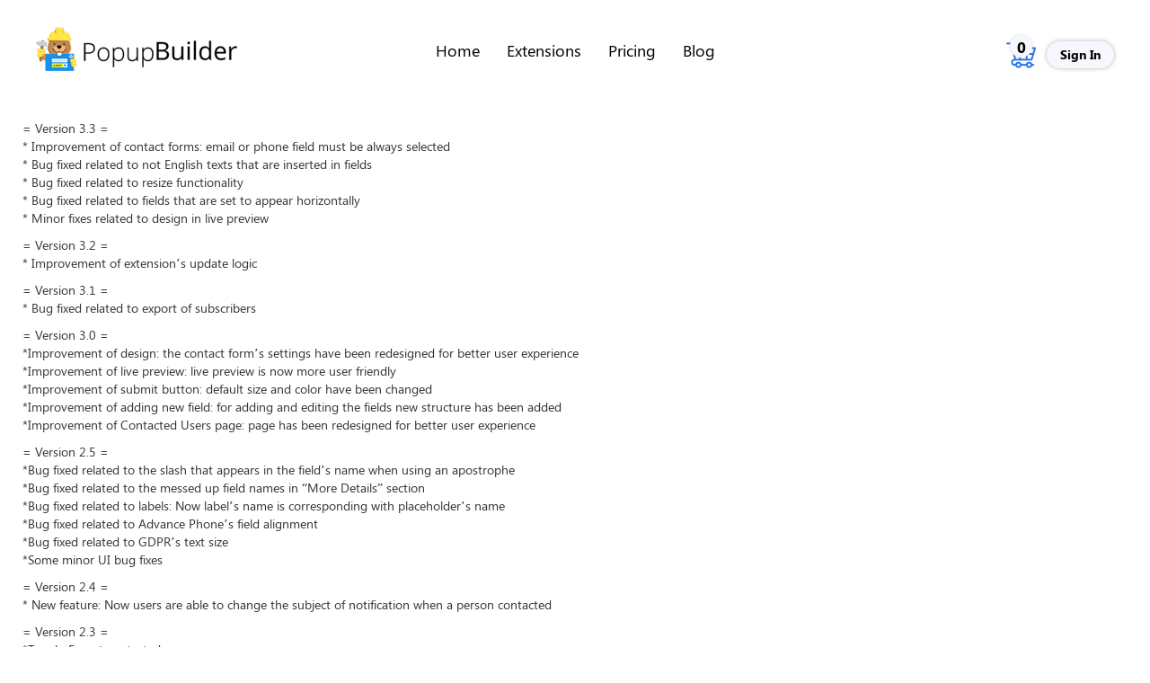

--- FILE ---
content_type: text/html; charset=UTF-8
request_url: https://popup-builder.com/contact-form-changelog/
body_size: 20636
content:

<!doctype html>
<html lang="en-US">
<head>
<meta charset="UTF-8">
<meta name="viewport" content="width=device-width, initial-scale=1">
<link rel="profile" href="https://gmpg.org/xfn/11">
<title>Contact form Changelog &#8211; Popup Builder</title>
<meta name='robots' content='max-image-preview:large' />
<style>img:is([sizes="auto" i], [sizes^="auto," i]) { contain-intrinsic-size: 3000px 1500px }</style>
<link rel='dns-prefetch' href='//maxcdn.bootstrapcdn.com' />
<link rel='dns-prefetch' href='//cdnjs.cloudflare.com' />
<link rel='dns-prefetch' href='//stackpath.bootstrapcdn.com' />
<link rel="alternate" type="application/rss+xml" title="Popup Builder &raquo; Feed" href="https://popup-builder.com/feed/" />
<link rel="alternate" type="application/rss+xml" title="Popup Builder &raquo; Comments Feed" href="https://popup-builder.com/comments/feed/" />
<script>
window._wpemojiSettings = {"baseUrl":"https:\/\/s.w.org\/images\/core\/emoji\/16.0.1\/72x72\/","ext":".png","svgUrl":"https:\/\/s.w.org\/images\/core\/emoji\/16.0.1\/svg\/","svgExt":".svg","source":{"concatemoji":"https:\/\/popup-builder.com\/wp-includes\/js\/wp-emoji-release.min.js?ver=6.8.3"}};
/*! This file is auto-generated */
!function(s,n){var o,i,e;function c(e){try{var t={supportTests:e,timestamp:(new Date).valueOf()};sessionStorage.setItem(o,JSON.stringify(t))}catch(e){}}function p(e,t,n){e.clearRect(0,0,e.canvas.width,e.canvas.height),e.fillText(t,0,0);var t=new Uint32Array(e.getImageData(0,0,e.canvas.width,e.canvas.height).data),a=(e.clearRect(0,0,e.canvas.width,e.canvas.height),e.fillText(n,0,0),new Uint32Array(e.getImageData(0,0,e.canvas.width,e.canvas.height).data));return t.every(function(e,t){return e===a[t]})}function u(e,t){e.clearRect(0,0,e.canvas.width,e.canvas.height),e.fillText(t,0,0);for(var n=e.getImageData(16,16,1,1),a=0;a<n.data.length;a++)if(0!==n.data[a])return!1;return!0}function f(e,t,n,a){switch(t){case"flag":return n(e,"\ud83c\udff3\ufe0f\u200d\u26a7\ufe0f","\ud83c\udff3\ufe0f\u200b\u26a7\ufe0f")?!1:!n(e,"\ud83c\udde8\ud83c\uddf6","\ud83c\udde8\u200b\ud83c\uddf6")&&!n(e,"\ud83c\udff4\udb40\udc67\udb40\udc62\udb40\udc65\udb40\udc6e\udb40\udc67\udb40\udc7f","\ud83c\udff4\u200b\udb40\udc67\u200b\udb40\udc62\u200b\udb40\udc65\u200b\udb40\udc6e\u200b\udb40\udc67\u200b\udb40\udc7f");case"emoji":return!a(e,"\ud83e\udedf")}return!1}function g(e,t,n,a){var r="undefined"!=typeof WorkerGlobalScope&&self instanceof WorkerGlobalScope?new OffscreenCanvas(300,150):s.createElement("canvas"),o=r.getContext("2d",{willReadFrequently:!0}),i=(o.textBaseline="top",o.font="600 32px Arial",{});return e.forEach(function(e){i[e]=t(o,e,n,a)}),i}function t(e){var t=s.createElement("script");t.src=e,t.defer=!0,s.head.appendChild(t)}"undefined"!=typeof Promise&&(o="wpEmojiSettingsSupports",i=["flag","emoji"],n.supports={everything:!0,everythingExceptFlag:!0},e=new Promise(function(e){s.addEventListener("DOMContentLoaded",e,{once:!0})}),new Promise(function(t){var n=function(){try{var e=JSON.parse(sessionStorage.getItem(o));if("object"==typeof e&&"number"==typeof e.timestamp&&(new Date).valueOf()<e.timestamp+604800&&"object"==typeof e.supportTests)return e.supportTests}catch(e){}return null}();if(!n){if("undefined"!=typeof Worker&&"undefined"!=typeof OffscreenCanvas&&"undefined"!=typeof URL&&URL.createObjectURL&&"undefined"!=typeof Blob)try{var e="postMessage("+g.toString()+"("+[JSON.stringify(i),f.toString(),p.toString(),u.toString()].join(",")+"));",a=new Blob([e],{type:"text/javascript"}),r=new Worker(URL.createObjectURL(a),{name:"wpTestEmojiSupports"});return void(r.onmessage=function(e){c(n=e.data),r.terminate(),t(n)})}catch(e){}c(n=g(i,f,p,u))}t(n)}).then(function(e){for(var t in e)n.supports[t]=e[t],n.supports.everything=n.supports.everything&&n.supports[t],"flag"!==t&&(n.supports.everythingExceptFlag=n.supports.everythingExceptFlag&&n.supports[t]);n.supports.everythingExceptFlag=n.supports.everythingExceptFlag&&!n.supports.flag,n.DOMReady=!1,n.readyCallback=function(){n.DOMReady=!0}}).then(function(){return e}).then(function(){var e;n.supports.everything||(n.readyCallback(),(e=n.source||{}).concatemoji?t(e.concatemoji):e.wpemoji&&e.twemoji&&(t(e.twemoji),t(e.wpemoji)))}))}((window,document),window._wpemojiSettings);
</script>
<link rel='stylesheet' id='woocommerce-pdf-frontend-css-css' href='//popup-builder.com/wp-content/cache/wpfc-minified/g4lcvpef/64kt4.css' media='all' />
<link rel='stylesheet' id='wccp-extends-cart-blocks-css' href='//popup-builder.com/wp-content/cache/wpfc-minified/esabedp4/64kt4.css' media='all' />
<style id='wp-emoji-styles-inline-css'>
img.wp-smiley, img.emoji {
display: inline !important;
border: none !important;
box-shadow: none !important;
height: 1em !important;
width: 1em !important;
margin: 0 0.07em !important;
vertical-align: -0.1em !important;
background: none !important;
padding: 0 !important;
}
</style>
<link rel='stylesheet' id='wp-block-library-css' href='//popup-builder.com/wp-content/cache/wpfc-minified/7lhx8rh8/64kt4.css' media='all' />
<style id='classic-theme-styles-inline-css'>
/*! This file is auto-generated */
.wp-block-button__link{color:#fff;background-color:#32373c;border-radius:9999px;box-shadow:none;text-decoration:none;padding:calc(.667em + 2px) calc(1.333em + 2px);font-size:1.125em}.wp-block-file__button{background:#32373c;color:#fff;text-decoration:none}
</style>
<link rel='stylesheet' id='edd-blocks-css' href='//popup-builder.com/wp-content/cache/wpfc-minified/e6n1l4f0/64kt4.css' media='all' />
<style id='global-styles-inline-css'>
:root{--wp--preset--aspect-ratio--square: 1;--wp--preset--aspect-ratio--4-3: 4/3;--wp--preset--aspect-ratio--3-4: 3/4;--wp--preset--aspect-ratio--3-2: 3/2;--wp--preset--aspect-ratio--2-3: 2/3;--wp--preset--aspect-ratio--16-9: 16/9;--wp--preset--aspect-ratio--9-16: 9/16;--wp--preset--color--black: #000000;--wp--preset--color--cyan-bluish-gray: #abb8c3;--wp--preset--color--white: #ffffff;--wp--preset--color--pale-pink: #f78da7;--wp--preset--color--vivid-red: #cf2e2e;--wp--preset--color--luminous-vivid-orange: #ff6900;--wp--preset--color--luminous-vivid-amber: #fcb900;--wp--preset--color--light-green-cyan: #7bdcb5;--wp--preset--color--vivid-green-cyan: #00d084;--wp--preset--color--pale-cyan-blue: #8ed1fc;--wp--preset--color--vivid-cyan-blue: #0693e3;--wp--preset--color--vivid-purple: #9b51e0;--wp--preset--gradient--vivid-cyan-blue-to-vivid-purple: linear-gradient(135deg,rgba(6,147,227,1) 0%,rgb(155,81,224) 100%);--wp--preset--gradient--light-green-cyan-to-vivid-green-cyan: linear-gradient(135deg,rgb(122,220,180) 0%,rgb(0,208,130) 100%);--wp--preset--gradient--luminous-vivid-amber-to-luminous-vivid-orange: linear-gradient(135deg,rgba(252,185,0,1) 0%,rgba(255,105,0,1) 100%);--wp--preset--gradient--luminous-vivid-orange-to-vivid-red: linear-gradient(135deg,rgba(255,105,0,1) 0%,rgb(207,46,46) 100%);--wp--preset--gradient--very-light-gray-to-cyan-bluish-gray: linear-gradient(135deg,rgb(238,238,238) 0%,rgb(169,184,195) 100%);--wp--preset--gradient--cool-to-warm-spectrum: linear-gradient(135deg,rgb(74,234,220) 0%,rgb(151,120,209) 20%,rgb(207,42,186) 40%,rgb(238,44,130) 60%,rgb(251,105,98) 80%,rgb(254,248,76) 100%);--wp--preset--gradient--blush-light-purple: linear-gradient(135deg,rgb(255,206,236) 0%,rgb(152,150,240) 100%);--wp--preset--gradient--blush-bordeaux: linear-gradient(135deg,rgb(254,205,165) 0%,rgb(254,45,45) 50%,rgb(107,0,62) 100%);--wp--preset--gradient--luminous-dusk: linear-gradient(135deg,rgb(255,203,112) 0%,rgb(199,81,192) 50%,rgb(65,88,208) 100%);--wp--preset--gradient--pale-ocean: linear-gradient(135deg,rgb(255,245,203) 0%,rgb(182,227,212) 50%,rgb(51,167,181) 100%);--wp--preset--gradient--electric-grass: linear-gradient(135deg,rgb(202,248,128) 0%,rgb(113,206,126) 100%);--wp--preset--gradient--midnight: linear-gradient(135deg,rgb(2,3,129) 0%,rgb(40,116,252) 100%);--wp--preset--font-size--small: 13px;--wp--preset--font-size--medium: 20px;--wp--preset--font-size--large: 36px;--wp--preset--font-size--x-large: 42px;--wp--preset--spacing--20: 0.44rem;--wp--preset--spacing--30: 0.67rem;--wp--preset--spacing--40: 1rem;--wp--preset--spacing--50: 1.5rem;--wp--preset--spacing--60: 2.25rem;--wp--preset--spacing--70: 3.38rem;--wp--preset--spacing--80: 5.06rem;--wp--preset--shadow--natural: 6px 6px 9px rgba(0, 0, 0, 0.2);--wp--preset--shadow--deep: 12px 12px 50px rgba(0, 0, 0, 0.4);--wp--preset--shadow--sharp: 6px 6px 0px rgba(0, 0, 0, 0.2);--wp--preset--shadow--outlined: 6px 6px 0px -3px rgba(255, 255, 255, 1), 6px 6px rgba(0, 0, 0, 1);--wp--preset--shadow--crisp: 6px 6px 0px rgba(0, 0, 0, 1);}:where(.is-layout-flex){gap: 0.5em;}:where(.is-layout-grid){gap: 0.5em;}body .is-layout-flex{display: flex;}.is-layout-flex{flex-wrap: wrap;align-items: center;}.is-layout-flex > :is(*, div){margin: 0;}body .is-layout-grid{display: grid;}.is-layout-grid > :is(*, div){margin: 0;}:where(.wp-block-columns.is-layout-flex){gap: 2em;}:where(.wp-block-columns.is-layout-grid){gap: 2em;}:where(.wp-block-post-template.is-layout-flex){gap: 1.25em;}:where(.wp-block-post-template.is-layout-grid){gap: 1.25em;}.has-black-color{color: var(--wp--preset--color--black) !important;}.has-cyan-bluish-gray-color{color: var(--wp--preset--color--cyan-bluish-gray) !important;}.has-white-color{color: var(--wp--preset--color--white) !important;}.has-pale-pink-color{color: var(--wp--preset--color--pale-pink) !important;}.has-vivid-red-color{color: var(--wp--preset--color--vivid-red) !important;}.has-luminous-vivid-orange-color{color: var(--wp--preset--color--luminous-vivid-orange) !important;}.has-luminous-vivid-amber-color{color: var(--wp--preset--color--luminous-vivid-amber) !important;}.has-light-green-cyan-color{color: var(--wp--preset--color--light-green-cyan) !important;}.has-vivid-green-cyan-color{color: var(--wp--preset--color--vivid-green-cyan) !important;}.has-pale-cyan-blue-color{color: var(--wp--preset--color--pale-cyan-blue) !important;}.has-vivid-cyan-blue-color{color: var(--wp--preset--color--vivid-cyan-blue) !important;}.has-vivid-purple-color{color: var(--wp--preset--color--vivid-purple) !important;}.has-black-background-color{background-color: var(--wp--preset--color--black) !important;}.has-cyan-bluish-gray-background-color{background-color: var(--wp--preset--color--cyan-bluish-gray) !important;}.has-white-background-color{background-color: var(--wp--preset--color--white) !important;}.has-pale-pink-background-color{background-color: var(--wp--preset--color--pale-pink) !important;}.has-vivid-red-background-color{background-color: var(--wp--preset--color--vivid-red) !important;}.has-luminous-vivid-orange-background-color{background-color: var(--wp--preset--color--luminous-vivid-orange) !important;}.has-luminous-vivid-amber-background-color{background-color: var(--wp--preset--color--luminous-vivid-amber) !important;}.has-light-green-cyan-background-color{background-color: var(--wp--preset--color--light-green-cyan) !important;}.has-vivid-green-cyan-background-color{background-color: var(--wp--preset--color--vivid-green-cyan) !important;}.has-pale-cyan-blue-background-color{background-color: var(--wp--preset--color--pale-cyan-blue) !important;}.has-vivid-cyan-blue-background-color{background-color: var(--wp--preset--color--vivid-cyan-blue) !important;}.has-vivid-purple-background-color{background-color: var(--wp--preset--color--vivid-purple) !important;}.has-black-border-color{border-color: var(--wp--preset--color--black) !important;}.has-cyan-bluish-gray-border-color{border-color: var(--wp--preset--color--cyan-bluish-gray) !important;}.has-white-border-color{border-color: var(--wp--preset--color--white) !important;}.has-pale-pink-border-color{border-color: var(--wp--preset--color--pale-pink) !important;}.has-vivid-red-border-color{border-color: var(--wp--preset--color--vivid-red) !important;}.has-luminous-vivid-orange-border-color{border-color: var(--wp--preset--color--luminous-vivid-orange) !important;}.has-luminous-vivid-amber-border-color{border-color: var(--wp--preset--color--luminous-vivid-amber) !important;}.has-light-green-cyan-border-color{border-color: var(--wp--preset--color--light-green-cyan) !important;}.has-vivid-green-cyan-border-color{border-color: var(--wp--preset--color--vivid-green-cyan) !important;}.has-pale-cyan-blue-border-color{border-color: var(--wp--preset--color--pale-cyan-blue) !important;}.has-vivid-cyan-blue-border-color{border-color: var(--wp--preset--color--vivid-cyan-blue) !important;}.has-vivid-purple-border-color{border-color: var(--wp--preset--color--vivid-purple) !important;}.has-vivid-cyan-blue-to-vivid-purple-gradient-background{background: var(--wp--preset--gradient--vivid-cyan-blue-to-vivid-purple) !important;}.has-light-green-cyan-to-vivid-green-cyan-gradient-background{background: var(--wp--preset--gradient--light-green-cyan-to-vivid-green-cyan) !important;}.has-luminous-vivid-amber-to-luminous-vivid-orange-gradient-background{background: var(--wp--preset--gradient--luminous-vivid-amber-to-luminous-vivid-orange) !important;}.has-luminous-vivid-orange-to-vivid-red-gradient-background{background: var(--wp--preset--gradient--luminous-vivid-orange-to-vivid-red) !important;}.has-very-light-gray-to-cyan-bluish-gray-gradient-background{background: var(--wp--preset--gradient--very-light-gray-to-cyan-bluish-gray) !important;}.has-cool-to-warm-spectrum-gradient-background{background: var(--wp--preset--gradient--cool-to-warm-spectrum) !important;}.has-blush-light-purple-gradient-background{background: var(--wp--preset--gradient--blush-light-purple) !important;}.has-blush-bordeaux-gradient-background{background: var(--wp--preset--gradient--blush-bordeaux) !important;}.has-luminous-dusk-gradient-background{background: var(--wp--preset--gradient--luminous-dusk) !important;}.has-pale-ocean-gradient-background{background: var(--wp--preset--gradient--pale-ocean) !important;}.has-electric-grass-gradient-background{background: var(--wp--preset--gradient--electric-grass) !important;}.has-midnight-gradient-background{background: var(--wp--preset--gradient--midnight) !important;}.has-small-font-size{font-size: var(--wp--preset--font-size--small) !important;}.has-medium-font-size{font-size: var(--wp--preset--font-size--medium) !important;}.has-large-font-size{font-size: var(--wp--preset--font-size--large) !important;}.has-x-large-font-size{font-size: var(--wp--preset--font-size--x-large) !important;}
:where(.wp-block-post-template.is-layout-flex){gap: 1.25em;}:where(.wp-block-post-template.is-layout-grid){gap: 1.25em;}
:where(.wp-block-columns.is-layout-flex){gap: 2em;}:where(.wp-block-columns.is-layout-grid){gap: 2em;}
:root :where(.wp-block-pullquote){font-size: 1.5em;line-height: 1.6;}
</style>
<link rel='stylesheet' id='affwp-forms-css' href='//popup-builder.com/wp-content/cache/wpfc-minified/mbf550ag/64kt4.css' media='all' />
<link rel='stylesheet' id='contact-form-7-css' href='//popup-builder.com/wp-content/cache/wpfc-minified/lp2tzlsr/64kt4.css' media='all' />
<link rel='stylesheet' id='edd-cm-cart-css-css' href='//popup-builder.com/wp-content/cache/wpfc-minified/qsmgtrq0/64kt4.css' media='all' />
<link rel='stylesheet' id='buttons-css' href='//popup-builder.com/wp-content/cache/wpfc-minified/87sb2tzq/64kt4.css' media='all' />
<link rel='stylesheet' id='dashicons-css' href='//popup-builder.com/wp-content/cache/wpfc-minified/7ndlogru/64kt4.css' media='all' />
<link rel='stylesheet' id='editor-buttons-css' href='//popup-builder.com/wp-content/cache/wpfc-minified/2ewxig8/64kt4.css' media='all' />
<link rel='stylesheet' id='wpsc-framework-css' href='//popup-builder.com/wp-content/cache/wpfc-minified/mk3qs2fa/64kt4.css' media='all' />
<link rel='stylesheet' id='wpsc-select2-css' href='//popup-builder.com/wp-content/cache/wpfc-minified/ftc0e9xx/64kt4.css' media='all' />
<link rel='stylesheet' id='gpopover-css' href='//popup-builder.com/wp-content/cache/wpfc-minified/1r6roudg/64kt4.css' media='all' />
<link rel='stylesheet' id='flatpickr-css-css' href='//popup-builder.com/wp-content/cache/wpfc-minified/fh2k02y7/64kt4.css' media='all' />
<link rel='stylesheet' id='fullcalendar-css' href='//popup-builder.com/wp-content/cache/wpfc-minified/faq6umn/64kt4.css' media='all' />
<link rel='stylesheet' id='datatables-css' href='//popup-builder.com/wp-content/cache/wpfc-minified/fe1f3xch/64kt4.css' media='all' />
<link rel='stylesheet' id='follow-up-emails-css' href='//popup-builder.com/wp-content/cache/wpfc-minified/dhx1vqek/64kt4.css' media='all' />
<link rel='stylesheet' id='woocommerce-layout-css' href='//popup-builder.com/wp-content/cache/wpfc-minified/1nf8b54s/64kt4.css' media='all' />
<link rel='stylesheet' id='woocommerce-smallscreen-css' href='//popup-builder.com/wp-content/cache/wpfc-minified/f6bdl0wf/64kt4.css' media='only screen and (max-width: 768px)' />
<link rel='stylesheet' id='woocommerce-general-css' href='//popup-builder.com/wp-content/cache/wpfc-minified/eqm775r1/64kt4.css' media='all' />
<style id='woocommerce-inline-inline-css'>
.woocommerce form .form-row .required { visibility: visible; }
</style>
<link rel='stylesheet' id='edd-styles-css' href='//popup-builder.com/wp-content/cache/wpfc-minified/q6nvcpvp/64kt4.css' media='all' />
<link rel='stylesheet' id='brands-styles-css' href='//popup-builder.com/wp-content/cache/wpfc-minified/qhgmhc1c/64kt4.css' media='all' />
<link rel='stylesheet' id='edd-recurring-css' href='//popup-builder.com/wp-content/cache/wpfc-minified/qu4rtwuw/64kt4.css' media='all' />
<link rel='stylesheet' id='popupbuilder-style-css' href='//popup-builder.com/wp-content/cache/wpfc-minified/m8hlto6t/64kt4.css' media='all' />
<link rel='stylesheet' id='popupbuilder-bootstrap-css' href='https://maxcdn.bootstrapcdn.com/bootstrap/3.2.0/css/bootstrap.min.css?ver=6.8.3' media='all' />
<link rel='stylesheet' id='popupbuilder-fontawesome-css' href='https://stackpath.bootstrapcdn.com/font-awesome/4.7.0/css/font-awesome.min.css?ver=6.8.3' media='all' />
<link rel='stylesheet' id='recent-posts-widget-with-thumbnails-public-style-css' href='//popup-builder.com/wp-content/cache/wpfc-minified/mk4funee/64kt4.css' media='all' />
<style id='akismet-widget-style-inline-css'>
.a-stats {
--akismet-color-mid-green: #357b49;
--akismet-color-white: #fff;
--akismet-color-light-grey: #f6f7f7;
max-width: 350px;
width: auto;
}
.a-stats * {
all: unset;
box-sizing: border-box;
}
.a-stats strong {
font-weight: 600;
}
.a-stats a.a-stats__link,
.a-stats a.a-stats__link:visited,
.a-stats a.a-stats__link:active {
background: var(--akismet-color-mid-green);
border: none;
box-shadow: none;
border-radius: 8px;
color: var(--akismet-color-white);
cursor: pointer;
display: block;
font-family: -apple-system, BlinkMacSystemFont, 'Segoe UI', 'Roboto', 'Oxygen-Sans', 'Ubuntu', 'Cantarell', 'Helvetica Neue', sans-serif;
font-weight: 500;
padding: 12px;
text-align: center;
text-decoration: none;
transition: all 0.2s ease;
}
/* Extra specificity to deal with TwentyTwentyOne focus style */
.widget .a-stats a.a-stats__link:focus {
background: var(--akismet-color-mid-green);
color: var(--akismet-color-white);
text-decoration: none;
}
.a-stats a.a-stats__link:hover {
filter: brightness(110%);
box-shadow: 0 4px 12px rgba(0, 0, 0, 0.06), 0 0 2px rgba(0, 0, 0, 0.16);
}
.a-stats .count {
color: var(--akismet-color-white);
display: block;
font-size: 1.5em;
line-height: 1.4;
padding: 0 13px;
white-space: nowrap;
}
</style>
<link rel='stylesheet' id='woovr-frontend-css' href='//popup-builder.com/wp-content/cache/wpfc-minified/1sa4ra2d/64kt4.css' media='all' />
<link rel='stylesheet' id='woo_discount_pro_style-css' href='//popup-builder.com/wp-content/cache/wpfc-minified/1zz8nm7r/64kt4.css' media='all' />
<script src="https://popup-builder.com/wp-includes/js/jquery/jquery.min.js?ver=3.7.1" id="jquery-core-js"></script>
<script src="https://popup-builder.com/wp-includes/js/jquery/jquery-migrate.min.js?ver=3.4.1" id="jquery-migrate-js"></script>
<script id="utils-js-extra">
var userSettings = {"url":"\/","uid":"0","time":"1759392226","secure":"1"};
</script>
<script src="https://popup-builder.com/wp-includes/js/utils.min.js?ver=6.8.3" id="utils-js"></script>
<script src="https://popup-builder.com/wp-content/plugins/sygnoos-woocommerce-paddle-gateway/public/assets/js/paddle.js?ver=6.8.3" id="sgwpg-paddle-js"></script>
<script id="sgwpg-paddle-payment-js-extra">
var JS_CONSTANTS = {"process_checkout":"https:\/\/popup-builder.com\/?wc-ajax=ajax_process_checkout","process_checkout_upgrade":"https:\/\/popup-builder.com\/?wc-ajax=ajax_process_checkout_upgrade","process_checkout_upgrade_redirect":"https:\/\/popup-builder.com\/my-account\/","vendor_id":"135356"};
</script>
<script src="https://popup-builder.com/wp-content/plugins/sygnoos-woocommerce-paddle-gateway/public/assets/js/paddle-engine.js?v=1.2&amp;ver=6.8.3" id="sgwpg-paddle-payment-js"></script>
<script id="fue-account-subscriptions-js-extra">
var FUE = {"ajaxurl":"https:\/\/popup-builder.com\/wp-admin\/admin-ajax.php","ajax_loader":"https:\/\/popup-builder.com\/wp-content\/plugins\/woocommerce-follow-up-emails\/templates\/images\/ajax-loader.gif"};
</script>
<script src="https://popup-builder.com/wp-content/plugins/woocommerce-follow-up-emails/templates/js/fue-account-subscriptions.js?ver=4.9.8" id="fue-account-subscriptions-js"></script>
<script src="https://popup-builder.com/wp-content/plugins/woocommerce/assets/js/jquery-blockui/jquery.blockUI.min.js?ver=2.7.0-wc.9.9.5" id="jquery-blockui-js" defer data-wp-strategy="defer"></script>
<script id="wc-add-to-cart-js-extra">
var wc_add_to_cart_params = {"ajax_url":"\/wp-admin\/admin-ajax.php","wc_ajax_url":"\/?wc-ajax=%%endpoint%%","i18n_view_cart":"View cart","cart_url":"https:\/\/popup-builder.com\/checkout\/","is_cart":"","cart_redirect_after_add":"no"};
</script>
<script src="https://popup-builder.com/wp-content/plugins/woocommerce/assets/js/frontend/add-to-cart.min.js?ver=9.9.5" id="wc-add-to-cart-js" defer data-wp-strategy="defer"></script>
<script src="https://popup-builder.com/wp-content/plugins/woocommerce/assets/js/js-cookie/js.cookie.min.js?ver=2.1.4-wc.9.9.5" id="js-cookie-js" defer data-wp-strategy="defer"></script>
<script id="woocommerce-js-extra">
var woocommerce_params = {"ajax_url":"\/wp-admin\/admin-ajax.php","wc_ajax_url":"\/?wc-ajax=%%endpoint%%","i18n_password_show":"Show password","i18n_password_hide":"Hide password"};
</script>
<script src="https://popup-builder.com/wp-content/plugins/woocommerce/assets/js/frontend/woocommerce.min.js?ver=9.9.5" id="woocommerce-js" defer data-wp-strategy="defer"></script>
<script id="jquery-cookie-js-extra">
var affwp_scripts = {"ajaxurl":"https:\/\/popup-builder.com\/wp-admin\/admin-ajax.php"};
</script>
<script src="https://popup-builder.com/wp-content/plugins/woocommerce/assets/js/jquery-cookie/jquery.cookie.min.js?ver=1.4.1-wc.9.9.5" id="jquery-cookie-js" data-wp-strategy="defer"></script>
<script id="affwp-tracking-js-extra">
var affwp_debug_vars = {"integrations":{"woocommerce":"WooCommerce"},"version":"2.6.1","currency":"USD"};
</script>
<script src="https://popup-builder.com/wp-content/plugins/affiliate-wp/assets/js/tracking.min.js?ver=2.6.1" id="affwp-tracking-js"></script>
<script id="kk-script-js-extra">
var fetchCartItems = {"ajax_url":"https:\/\/popup-builder.com\/wp-admin\/admin-ajax.php","action":"kk_wc_fetchcartitems","nonce":"ea58e86b77","currency":"USD"};
</script>
<script src="https://popup-builder.com/wp-content/plugins/kliken-marketing-for-google/assets/kk-script.js?ver=6.8.3" id="kk-script-js"></script>
<script src="https://maxcdn.bootstrapcdn.com/bootstrap/3.2.0/js/bootstrap.min.js?ver=6.8.3" id="popupbuilder-bootstrapjs-js"></script>
<script src="https://cdnjs.cloudflare.com/ajax/libs/popper.js/1.16.0/umd/popper.min.js?ver=6.8.3" id="popupbuilder-bootstrap-poper-js-js"></script>
<script src="https://popup-builder.com/wp-content/plugins/woocommerce-software-license/js/functions_new.js?ver=6.8.3" id="myfirstscript-js"></script>
<script id="enhanced-ecommerce-google-analytics-js-extra">
var ConvAioGlobal = {"nonce":"3c770c9894"};
</script>
<script data-cfasync="false" data-no-optimize="1" data-pagespeed-no-defer src="https://popup-builder.com/wp-content/plugins/enhanced-e-commerce-for-woocommerce-store/public/js/con-gtm-google-analytics.js?ver=7.2.6" id="enhanced-ecommerce-google-analytics-js"></script>
<script data-cfasync="false" data-no-optimize="1" data-pagespeed-no-defer id="enhanced-ecommerce-google-analytics-js-after">
tvc_smd={"tvc_wcv":"9.9.5","tvc_wpv":"6.8.3","tvc_eev":"7.2.6","tvc_cnf":{"t_cg":"","t_ec":"","t_ee":"on","t_df":"","t_gUser":"1","t_UAen":"on","t_thr":"6","t_IPA":"1","t_PrivacyPolicy":"1"},"tvc_sub_data":{"sub_id":"53033","cu_id":"45196","pl_id":"1","ga_tra_option":"","ga_property_id":"","ga_measurement_id":"","ga_ads_id":"","ga_gmc_id":"","ga_gmc_id_p":"","op_gtag_js":"0","op_en_e_t":"0","op_rm_t_t":"0","op_dy_rm_t_t":"0","op_li_ga_wi_ads":"0","gmc_is_product_sync":"0","gmc_is_site_verified":"0","gmc_is_domain_claim":"0","gmc_product_count":"0","fb_pixel_id":"","tracking_method":"","user_gtm_id":""}};
</script>
<link rel="https://api.w.org/" href="https://popup-builder.com/wp-json/" /><link rel="alternate" title="JSON" type="application/json" href="https://popup-builder.com/wp-json/wp/v2/pages/2553583" /><link rel="EditURI" type="application/rsd+xml" title="RSD" href="https://popup-builder.com/xmlrpc.php?rsd" />
<meta name="generator" content="WordPress 6.8.3" />
<meta name="generator" content="WooCommerce 9.9.5" />
<link rel="canonical" href="https://popup-builder.com/contact-form-changelog/" />
<link rel='shortlink' href='https://popup-builder.com/?p=2553583' />
<link rel="alternate" title="oEmbed (JSON)" type="application/json+oembed" href="https://popup-builder.com/wp-json/oembed/1.0/embed?url=https%3A%2F%2Fpopup-builder.com%2Fcontact-form-changelog%2F" />
<link rel="alternate" title="oEmbed (XML)" type="text/xml+oembed" href="https://popup-builder.com/wp-json/oembed/1.0/embed?url=https%3A%2F%2Fpopup-builder.com%2Fcontact-form-changelog%2F&#038;format=xml" />
<script type="text/javascript">
var AFFWP = AFFWP || {};
AFFWP.referral_var = 'ref';
AFFWP.expiration = 1;
AFFWP.debug = 0;
AFFWP.referral_credit_last = 0;
</script>
<meta name="generator" content="Easy Digital Downloads v3.4.0" />
<noscript><style>.woocommerce-product-gallery{ opacity: 1 !important; }</style></noscript>
<script data-cfasync="false" data-no-optimize="1" data-pagespeed-no-defer>
var tvc_lc = 'USD';
</script>
<script data-cfasync="false" data-no-optimize="1" data-pagespeed-no-defer>
var tvc_lc = 'USD';
</script>
<script data-cfasync="false" data-pagespeed-no-defer type="text/javascript">
window.dataLayer = window.dataLayer || [];
dataLayer.push({"event":"begin_datalayer","cov_remarketing":false,"conv_track_email":"1","conv_track_phone":"1","conv_track_address":"1","conv_track_page_scroll":"1","conv_track_file_download":"1","conv_track_author":"1","conv_track_signup":"1","conv_track_signin":"1"});
</script>    <!-- Google Tag Manager by Conversios-->
<script>
(function(w, d, s, l, i) {
w[l] = w[l] || [];
w[l].push({
'gtm.start': new Date().getTime(),
event: 'gtm.js'
});
var f = d.getElementsByTagName(s)[0],
j = d.createElement(s),
dl = l != 'dataLayer' ? '&l=' + l : '';
j.async = true;
j.src =
'https://www.googletagmanager.com/gtm.js?id=' + i + dl;
f.parentNode.insertBefore(j, f);
})(window, document, 'script', 'dataLayer', 'GTM-NGTQ2D2P');
</script>
<!-- End Google Tag Manager -->
<!-- Google Tag Manager (noscript) -->
<noscript><iframe src="https://www.googletagmanager.com/ns.html?id=GTM-NGTQ2D2P" height="0" width="0" style="display:none;visibility:hidden"></iframe></noscript>
<!-- End Google Tag Manager (noscript) -->
<script>
(window.gaDevIds = window.gaDevIds || []).push('5CDcaG');
</script>
<script data-cfasync="false" data-no-optimize="1" data-pagespeed-no-defer>
var tvc_lc = 'USD';
</script>
<script data-cfasync="false" data-no-optimize="1" data-pagespeed-no-defer>
var tvc_lc = 'USD';
</script>
<meta name="generator" content="Powered by Slider Revolution 6.7.32 - responsive, Mobile-Friendly Slider Plugin for WordPress with comfortable drag and drop interface." />
<link rel="icon" href="https://popup-builder.com/wp-content/uploads/2020/06/Layer-4.png" sizes="32x32" />
<link rel="icon" href="https://popup-builder.com/wp-content/uploads/2020/06/Layer-4.png" sizes="192x192" />
<link rel="apple-touch-icon" href="https://popup-builder.com/wp-content/uploads/2020/06/Layer-4.png" />
<meta name="msapplication-TileImage" content="https://popup-builder.com/wp-content/uploads/2020/06/Layer-4.png" />
<script>function setREVStartSize(e){
//window.requestAnimationFrame(function() {
window.RSIW = window.RSIW===undefined ? window.innerWidth : window.RSIW;
window.RSIH = window.RSIH===undefined ? window.innerHeight : window.RSIH;
try {
var pw = document.getElementById(e.c).parentNode.offsetWidth,
newh;
pw = pw===0 || isNaN(pw) || (e.l=="fullwidth" || e.layout=="fullwidth") ? window.RSIW : pw;
e.tabw = e.tabw===undefined ? 0 : parseInt(e.tabw);
e.thumbw = e.thumbw===undefined ? 0 : parseInt(e.thumbw);
e.tabh = e.tabh===undefined ? 0 : parseInt(e.tabh);
e.thumbh = e.thumbh===undefined ? 0 : parseInt(e.thumbh);
e.tabhide = e.tabhide===undefined ? 0 : parseInt(e.tabhide);
e.thumbhide = e.thumbhide===undefined ? 0 : parseInt(e.thumbhide);
e.mh = e.mh===undefined || e.mh=="" || e.mh==="auto" ? 0 : parseInt(e.mh,0);
if(e.layout==="fullscreen" || e.l==="fullscreen")
newh = Math.max(e.mh,window.RSIH);
else{
e.gw = Array.isArray(e.gw) ? e.gw : [e.gw];
for (var i in e.rl) if (e.gw[i]===undefined || e.gw[i]===0) e.gw[i] = e.gw[i-1];
e.gh = e.el===undefined || e.el==="" || (Array.isArray(e.el) && e.el.length==0)? e.gh : e.el;
e.gh = Array.isArray(e.gh) ? e.gh : [e.gh];
for (var i in e.rl) if (e.gh[i]===undefined || e.gh[i]===0) e.gh[i] = e.gh[i-1];
var nl = new Array(e.rl.length),
ix = 0,
sl;
e.tabw = e.tabhide>=pw ? 0 : e.tabw;
e.thumbw = e.thumbhide>=pw ? 0 : e.thumbw;
e.tabh = e.tabhide>=pw ? 0 : e.tabh;
e.thumbh = e.thumbhide>=pw ? 0 : e.thumbh;
for (var i in e.rl) nl[i] = e.rl[i]<window.RSIW ? 0 : e.rl[i];
sl = nl[0];
for (var i in nl) if (sl>nl[i] && nl[i]>0) { sl = nl[i]; ix=i;}
var m = pw>(e.gw[ix]+e.tabw+e.thumbw) ? 1 : (pw-(e.tabw+e.thumbw)) / (e.gw[ix]);
newh =  (e.gh[ix] * m) + (e.tabh + e.thumbh);
}
var el = document.getElementById(e.c);
if (el!==null && el) el.style.height = newh+"px";
el = document.getElementById(e.c+"_wrapper");
if (el!==null && el) {
el.style.height = newh+"px";
el.style.display = "block";
}
} catch(e){
console.log("Failure at Presize of Slider:" + e)
}
//});
};</script>
<style>.sgpb-hide-for-loggdin {display: inherit;}.sgpb-show-for-loggdin {display: none;}</style><style>.sgpb-hide-for-loggdin {display: inherit;}.sgpb-show-for-loggdin {display: none;}</style>
<!-- Google Tag Manager -->
<script>(function(w,d,s,l,i){w[l]=w[l]||[];w[l].push({'gtm.start':
new Date().getTime(),event:'gtm.js'});var f=d.getElementsByTagName(s)[0],
j=d.createElement(s),dl=l!='dataLayer'?'&l='+l:'';j.async=true;j.src=
'https://www.googletagmanager.com/gtm.js?id='+i+dl;f.parentNode.insertBefore(j,f);
})(window,document,'script','dataLayer','GTM-TTFDTLZ');</script>
<!-- End Google Tag Manager -->
</head>
<body class="wp-singular page-template-default page page-id-2553583 wp-custom-logo wp-theme-popupbuilder theme-popupbuilder woocommerce-no-js edd-success edd-page edd-failed-transaction edd-js-none no-sidebar">
<!-- Google Tag Manager (noscript) conversios -->
<noscript><iframe src="https://www.googletagmanager.com/ns.html?id=GTM-NGTQ2D2P" height="0" width="0" style="display:none;visibility:hidden"></iframe></noscript>
<!-- End Google Tag Manager (noscript) conversios -->
<style>.edd-js-none .edd-has-js, .edd-js .edd-no-js, body.edd-js input.edd-no-js { display: none; }</style>
<script>/* <![CDATA[ */(function(){var c = document.body.classList;c.remove('edd-js-none');c.add('edd-js');})();/* ]]> */</script>
<div id="page" class="site">
<a class="skip-link screen-reader-text" href="#primary">Skip to content</a>
<header id="masthead" class="site-header desktop_header">
<div class="container">
<div class="row">
<div class="site-branding col-md-3 col-xs-8">
<a href="https://popup-builder.com/" class="custom-logo-link" rel="home"><img width="224" height="49" src="https://popup-builder.com/wp-content/uploads/2020/06/Group-1.png" class="custom-logo" alt="Popup Builder" decoding="async" /></a>		</div><!-- .site-branding -->
<div class="col-md-6 col-xs-4">
<nav id="site-navigation" class="main-navigation navbar navbar-expand-lg">
<div class="collapse navbar-collapse" id="primary-menu">
<div class="menu-main-menu-container"><ul id="primary-menu" class="navbar-nav"><li id="menu-item-27" class="menu-item menu-item-type-post_type menu-item-object-page menu-item-home menu-item-27"><a href="https://popup-builder.com/">Home</a></li>
<li id="menu-item-33" class="menu-item menu-item-type-post_type menu-item-object-page menu-item-33"><a href="https://popup-builder.com/extensions/">Extensions</a></li>
<li id="menu-item-35" class="menu-item menu-item-type-post_type menu-item-object-page menu-item-35"><a href="https://popup-builder.com/pricing/">Pricing</a></li>
<li id="menu-item-29" class="menu-item menu-item-type-post_type menu-item-object-page menu-item-29"><a href="https://popup-builder.com/blog/">Blog</a></li>
</ul></div>			<!--<a href="#" class="search"><i class="fa fa-search"></i></a>-->
</div>
</nav>
</div>
<div class="col-md-3 last col-xs-12">
<a href="https://popup-builder.com/checkout" class="cart_icon">
<span>
0		        </span>
<img src="https://popup-builder.com/wp-content/uploads/2020/07/cart.png"></a>
<a href="https://popup-builder.com/login" class="signup-signin">Sign In</a>
<!-- <a href="https://popup-builder.com/signup" class="signup-signin">Sign up</a> -->
</div>
</div>
</div>
</header><!-- #masthead -->
<header id="masthead" class="mobile_header">
<div class="container">
<div class="row">
<div class="col-md-6"><img src="https://popup-builder.com/wp-content/uploads/2020/07/logo.png" class="mobile_logo"></div>
<div class="col-md-6">
<button class="navbar-toggler" onclick="openNav()">
<span class="mobile_menu_text">Menu</span>
</button>
</div>
</div>
</div>
</header>
<header id="masthead" class="tablet_header">
<div class="container">
<div class="row">
<div class="col-md-4">
<button class="navbar-toggler" onclick="openNav1()"><span class="mobile_menu_text">Menu</span></button>
</div>
<div class="col-md-4">
<a href="https://popup-builder.com/" class="custom-logo-link" rel="home"><img width="224" height="49" src="https://popup-builder.com/wp-content/uploads/2020/06/Group-1.png" class="custom-logo" alt="Popup Builder" decoding="async" /></a>			  </div>
<div class="col-md-4">
<a href="https://popup-builder.com/checkout" class="cart_icon"><img src="https://popup-builder.com/wp-content/uploads/2020/07/cart.png"></a>
</div>
</div>
</div>
</header>
<div id="mySidenav" class="sidenav">
<div class="col-md-6"><a href="javascript:void(0)" class="closebtn" onclick="closeNav()">&times;</a></div>
<div class="col-md-6"><img src="https://popup-builder.com/wp-content/uploads/2020/06/Group-1.png" class="mobile_logo"></div>
<div class="menu-main-menu-container"><ul id="primary-menu" class="navbar-nav"><li class="menu-item menu-item-type-post_type menu-item-object-page menu-item-home menu-item-27"><a href="https://popup-builder.com/">Home</a></li>
<li class="menu-item menu-item-type-post_type menu-item-object-page menu-item-33"><a href="https://popup-builder.com/extensions/">Extensions</a></li>
<li class="menu-item menu-item-type-post_type menu-item-object-page menu-item-35"><a href="https://popup-builder.com/pricing/">Pricing</a></li>
<li class="menu-item menu-item-type-post_type menu-item-object-page menu-item-29"><a href="https://popup-builder.com/blog/">Blog</a></li>
</ul></div>				<div class="button_login_signup">
<a href="https://popup-builder.com/login" class="signup-signin">Sign In</a>
</div>
</div>
<div id="mySidenav2" class="sidenav">
<div class="col-md-4"><a href="javascript:void(0)" class="closebtn" onclick="closeNav1()">&times;</a></div>
<div class="col-md-6"><img src="https://popup-builder.com/wp-content/uploads/2020/06/Group-1.png" class="mobile_logo"></div>
<div class="menu-main-menu-container"><ul id="primary-menu" class="navbar-nav"><li class="menu-item menu-item-type-post_type menu-item-object-page menu-item-home menu-item-27"><a href="https://popup-builder.com/">Home</a></li>
<li class="menu-item menu-item-type-post_type menu-item-object-page menu-item-33"><a href="https://popup-builder.com/extensions/">Extensions</a></li>
<li class="menu-item menu-item-type-post_type menu-item-object-page menu-item-35"><a href="https://popup-builder.com/pricing/">Pricing</a></li>
<li class="menu-item menu-item-type-post_type menu-item-object-page menu-item-29"><a href="https://popup-builder.com/blog/">Blog</a></li>
</ul></div>				<div class="button_login_signup">
<a href="https://popup-builder.com/login" class="signup-signin">Sign In</a>
<a href="https://popup-builder.com/signup" class="signup-signin">Sign up</a>
</div>
</div>
<script type="text/javascript">
jQuery("li.menu-item-449 a").click(function(){
jQuery("#mySidenav").css('width','0');
jQuery("#mySidenav2").css('width','0');
});
function openNav() {
document.getElementById("mySidenav").style.width = "100%";
}
/* Close/hide the sidenav */
function closeNav() {
document.getElementById("mySidenav").style.width = "0";
}
function openNav1() {
document.getElementById("mySidenav2").style.width = "100%";
}
/* Close/hide the sidenav */
function closeNav1() {
document.getElementById("mySidenav2").style.width = "0";
}
</script>
<style>
@media screen and (max-height: 450px) {
.sidenav {padding-top: 15px;}
.sidenav a {font-size: 18px;}
}
</style>
<main id="primary" class="site-main">
<div class="container">
<div class="row">
<article id="post-2553583" class="post-2553583 page type-page status-publish hentry">
<header class="entry-header">
<h1 class="entry-title">Contact form Changelog</h1>	</header><!-- .entry-header -->
<div class="entry-content">
<p>= Version 3.3 =<br />
* Improvement of contact forms: email or phone field must be always selected<br />
* Bug fixed related to not English texts that are inserted in fields<br />
* Bug fixed related to resize functionality<br />
* Bug fixed related to fields that are set to appear horizontally<br />
* Minor fixes related to design in live preview</p>
<p>= Version 3.2 =<br />
* Improvement of extension&#8217;s update logic</p>
<p>= Version 3.1 =<br />
* Bug fixed related to export of subscribers</p>
<p>= Version 3.0 =<br />
*Improvement of design: the contact form’s settings have been redesigned for better user experience<br />
*Improvement of live preview: live preview is now more user friendly<br />
*Improvement of submit button: default size and color have been changed<br />
*Improvement of adding new field: for adding and editing the fields new structure has been added<br />
*Improvement of Contacted Users page: page has been redesigned for better user experience</p>
<p>= Version 2.5 =<br />
*Bug fixed related to the slash that appears in the field’s name when using an apostrophe<br />
*Bug fixed related to the messed up field names in “More Details” section<br />
*Bug fixed related to labels: Now label’s name is corresponding with placeholder’s name<br />
*Bug fixed related to Advance Phone’s field alignment<br />
*Bug fixed related to GDPR’s text size<br />
*Some minor UI bug fixes</p>
<p>= Version 2.4 =<br />
* New feature: Now users are able to change the subject of notification when a person contacted</p>
<p>= Version 2.3 =<br />
*Tweak: Export contacted users.<br />
*Fix: Related to style conflict with Subscription plus extension</p>
</div><!-- .entry-content -->
</article><!-- #post-2553583 -->
</div>
</div>
</main><!-- #main -->

<footer id="colophon" class="site-footer">
<div class="site-info">
<div class="container">
<div class="row">
<div class="col-md-12 mobile_section">
<section id="text-4" class="widget widget_text">
<h2 class="widget-title">Subscribe</h2>			
<div class="textwidget">
<p>Join our big community to subscribers to get prouct updates, sales alert and ideas worth sharing</p>
<form class="subscribe_form_footer">
<input type="email" class="form-control" name="email_id" placeholder="email"><button type="submit" class="subm_btn"><i class="fa fa-arrow-right"></i></button><br>
</form>
</div>
</section>
</div>
<div class="col-md-3">
<section id="nav_menu-9" class="widget widget_nav_menu"><h2 class="widget-title">Get Started</h2><div class="menu-get-started-container"><ul id="menu-get-started" class="menu"><li id="menu-item-500" class="menu-item menu-item-type-post_type menu-item-object-page menu-item-500"><a href="https://popup-builder.com/extensions/">All Extensions</a></li>
<li id="menu-item-1038" class="menu-item menu-item-type-post_type menu-item-object-page menu-item-1038"><a href="https://popup-builder.com/affiliate-area/">Affiliate</a></li>
<li id="menu-item-683" class="menu-item menu-item-type-custom menu-item-object-custom menu-item-home menu-item-683"><a href="https://popup-builder.com/#pricing">Pricing</a></li>
<li id="menu-item-499" class="menu-item menu-item-type-post_type menu-item-object-page menu-item-499"><a href="https://popup-builder.com/blog/">Blog</a></li>
<li id="menu-item-681" class="menu-item menu-item-type-post_type menu-item-object-page menu-item-privacy-policy menu-item-681"><a rel="privacy-policy" href="https://popup-builder.com/privacy-policy/">Privacy Policy</a></li>
<li id="menu-item-682" class="menu-item menu-item-type-post_type menu-item-object-page menu-item-682"><a href="https://popup-builder.com/terms-of-services/">Terms of Services</a></li>
</ul></div></section>			            </div>
<div class="col-md-3">
<section id="nav_menu-4" class="widget widget_nav_menu"><h2 class="widget-title">Extensions</h2><div class="menu-extensions-container"><ul id="menu-extensions" class="menu"><li id="menu-item-2344404" class="menu-item menu-item-type-post_type menu-item-object-product menu-item-2344404"><a href="https://popup-builder.com/product/social-popup/">Social popup</a></li>
<li id="menu-item-2344405" class="menu-item menu-item-type-post_type menu-item-object-product menu-item-2344405"><a href="https://popup-builder.com/product/registration-popup/">Registration popup</a></li>
<li id="menu-item-2344406" class="menu-item menu-item-type-post_type menu-item-object-product menu-item-2344406"><a href="https://popup-builder.com/product/countdown-popup/">Countdown popup</a></li>
<li id="menu-item-2344407" class="menu-item menu-item-type-post_type menu-item-object-product menu-item-2344407"><a href="https://popup-builder.com/product/contact-form-popup/">Contact form popup</a></li>
<li id="menu-item-2344408" class="menu-item menu-item-type-post_type menu-item-object-product menu-item-2344408"><a href="https://popup-builder.com/product/subscription-plus-popup/">Subscription Plus Popup</a></li>
<li id="menu-item-2344409" class="menu-item menu-item-type-post_type menu-item-object-product menu-item-2344409"><a href="https://popup-builder.com/product/login-popup/">Login Popup</a></li>
<li id="menu-item-2344410" class="menu-item menu-item-type-post_type menu-item-object-product menu-item-2344410"><a href="https://popup-builder.com/product/woocommerce/">Woocommerce</a></li>
<li id="menu-item-2344411" class="menu-item menu-item-type-post_type menu-item-object-product menu-item-2344411"><a href="https://popup-builder.com/product/geo-targeting/">Geo Targeting</a></li>
</ul></div></section>			            </div>
<div class="col-md-3">
<section id="nav_menu-5" class="widget widget_nav_menu"><h2 class="widget-title">Get Help</h2><div class="menu-get-help-container"><ul id="menu-get-help" class="menu"><li id="menu-item-72" class="menu-item menu-item-type-custom menu-item-object-custom menu-item-72"><a href="https://help.popup-builder.com/en/">Knowledge Base</a></li>
<li id="menu-item-75" class="menu-item menu-item-type-custom menu-item-object-custom menu-item-75"><a href="https://wordpress.org/support/plugin/popup-builder/">WordPress Forum</a></li>
</ul></div></section><section id="nav_menu-6" class="widget widget_nav_menu"><h2 class="widget-title">Support</h2><div class="menu-support-container"><ul id="menu-support" class="menu"><li id="menu-item-76" class="menu-item menu-item-type-custom menu-item-object-custom menu-item-76"><a href="https://help.popup-builder.com/">Help Center</a></li>
<li id="menu-item-78" class="live_id menu-item menu-item-type-custom menu-item-object-custom menu-item-78"><a>Live Chat</a></li>
</ul></div></section>			            </div>
<div class="col-md-3 last-sec">
<section id="media_image-2" class="widget widget_media_image"><img width="224" height="49" src="https://popup-builder.com/wp-content/uploads/2020/06/Layer-30-copy.png" class="image wp-image-148  attachment-full size-full" alt="" style="max-width: 100%; height: auto;" decoding="async" loading="lazy" /></section><section id="custom_html-3" class="widget_text widget widget_custom_html"><div class="textwidget custom-html-widget"><div class="social-share-container">
<div class="social-share-wrapper">
<a class="social-share-icons social-icon-twitter" href="https://twitter.com/popup_builder" target="_blank">
<i class="fa fa-twitter"></i>
</a>
<a class="social-share-icons social-icon-facebook" href="https://www.facebook.com/popupbuildercom" target="_blank">
<i class="fa fa-facebook"></i>
</a>
<a class="social-share-icons social-icon-wordpress" href="https://wordpress.org/plugins/popup-builder/" target="_blank">
<i class="fa fa-wordpress"></i>
</a>
</div>
</div></div></section>			            </div>
</div>
<div class="row footer_bottom">
<div class="col-md-6 copyright-left">
</div>
<div class="col-md-6 copyright-right">
</div>
</div>
</div>
</div><!-- .site-info -->
</footer><!-- #colophon -->
</div><!-- #page -->
<script data-cfasync="false" data-no-optimize="1" data-pagespeed-no-defer>
tvc_js = new TVC_GTM_Enhanced({"affiliation":"Popup Builder","is_admin":"","tracking_option":"","property_id":"","measurement_id":"","google_ads_id":"","fb_pixel_id":"","fb_event_id":"c30c938f1ee04c31b8f62a025feb11b9","tvc_ajax_url":"https:\/\/popup-builder.com\/wp-admin\/admin-ajax.php","is_global_fs_enabled":null});
/*
* Contact form 7 - formSubmit event
*/
var wpcf7Elm = document.querySelector('.wpcf7');
if (wpcf7Elm) {
wpcf7Elm.addEventListener('wpcf7submit', function(event) {
if (event.detail.status == 'mail_sent') {
tvc_js.formsubmit_cf7_tracking(event);
}
}, false);
}
</script>
<script>
window.RS_MODULES = window.RS_MODULES || {};
window.RS_MODULES.modules = window.RS_MODULES.modules || {};
window.RS_MODULES.waiting = window.RS_MODULES.waiting || [];
window.RS_MODULES.defered = true;
window.RS_MODULES.moduleWaiting = window.RS_MODULES.moduleWaiting || {};
window.RS_MODULES.type = 'compiled';
</script>
<script type="speculationrules">
{"prefetch":[{"source":"document","where":{"and":[{"href_matches":"\/*"},{"not":{"href_matches":["\/wp-*.php","\/wp-admin\/*","\/wp-content\/uploads\/*","\/wp-content\/*","\/wp-content\/plugins\/*","\/wp-content\/themes\/popupbuilder\/*","\/*\\?(.+)"]}},{"not":{"selector_matches":"a[rel~=\"nofollow\"]"}},{"not":{"selector_matches":".no-prefetch, .no-prefetch a"}}]},"eagerness":"conservative"}]}
</script>
<script>
window.SGBFWidgetLoader = window.SGBFWidgetLoader || {ids:[],call:function(w,d,s,l,id){
w['sgbf']=w['sgbf']||function(){(w['sgbf'].q=w['sgbf'].q||[]).push(arguments[0]);};
var sgbf1=d.createElement(s),sgbf0=d.getElementsByTagName(s)[0];
if(SGBFWidgetLoader && SGBFWidgetLoader.ids && SGBFWidgetLoader.ids.length > 0)
{SGBFWidgetLoader.ids.push(id);return;}SGBFWidgetLoader.ids.push(id);
sgbf1.onload = function(){var app = new SGBFLoader();app.run();};sgbf1.async=true;sgbf1.src=l;
sgbf0.parentNode.insertBefore(sgbf1,sgbf0);return{};}};SGBFWidgetLoader.call(window,document,
"script", "https://leanbe.ai/assets/api/SGBFWidget.min.js", "61a7486db30a4f0012d47cf2");
</script>			<!-- Modal Pop-up -->
<div class="wpsc-modal" style="display:none">
<div class="overlay"></div>
<div class="loader">
<img 
src="https://popup-builder.com/wp-content/plugins/supportcandy/asset/images/loader-white.gif" 
alt="Loading...">
</div>
<div class="inner-container">
<div class="modal">
<div class="wpsc-modal-header"></div>
<div class="wpsc-modal-body"></div>
<div class="wpsc-modal-footer"></div>
</div>
</div>
</div>
<script type="text/javascript">
// Register functions to call for responsive behaviour changes
function wpsc_apply_responsive_styles(){
wpsc_close_humbargar();
wpsc_el_reset_visible();
wpsc_el_reset_hidden();
}
// Register functions to call on document ready
function wpsc_document_ready() {
}
// after ticket reply
function wpsc_after_ticket_reply(ticket_id) {
}
// after close ticket
function wpsc_after_close_ticket(ticket_id) {
}
// after change create as
function wpsc_after_change_create_as() {
wpsc_get_create_as_customer_fields('1dbbdea303');
}
</script>
<style type="text/css">
.wpsc-modal .overlay,
.wpsc-humbargar-overlay {
z-index: 900000000;
}
.wpsc-modal .loader,
.wpsc-modal .inner-container,
.wpsc-humbargar-menu {
z-index: 900000001;
}
.select2-container--open {
z-index: 900000002;
}
.wpsc-header {
background-color: #313042 !important;
}
.wpsc-menu-list {
color: #fff;
}
.wpsc-shortcode-container {
background-color: #fff !important;
border: 1px solid #313042 !important;
color: #2c3e50;
} 
.wpsc-humbargar, 
.wpsc-humbargar-title {
color: #fff !important;
}
.wpsc-humbargar-overlay {
z-index: 900000000;
}
.wpsc-humbargar-menu {
z-index: 900000001;
background-color: #fff !important;
}
.wpsc-humbargar-menu-item:hover, 
.wpsc-humbargar-menu-item.active,
.wpsc-setting-nav:hover,
.wpsc-setting-nav.active {
background-color: #313042 !important;
}
/* Ticket list */
.wpsc-search input {
color: #8a8a8a !important;
}
.wpsc-ticket-list-tbl th {
background-color: #2c3e50;
color: #fff;
}
.wpsc-ticket-list-tbl tr:nth-child(even){
background-color: #f2f2f2;
color: #2c3e50;
}
.wpsc-ticket-list-tbl tr:nth-child(odd){
background-color: #fff;
color: #2c3e50;
}
.wpsc-ticket-list-tbl tbody tr:hover {
background-color: #dfe4ea;
color: #2c3e50;
}
/* Individual Ticket */
.wpsc-thread.reply,
.wpsc-thread.reply h2 {
color: #2c3e50;
}
.wpsc-thread.reply .thread-time,
.wpsc-thread.reply .wpsc-thread-logs {
color: #777777;
}
.wpsc-thread.reply .actions {
color: #777777;
}
.wpsc-thread.note,
.wpsc-thread.note h2 {
color: #8e6600;
}
.wpsc-thread.note .email-address,
.wpsc-thread.note .thread-time,
.wpsc-thread.note .wpsc-thread-logs {
color: #8e8d45;
}
.wpsc-thread.note .actions {
color: #8e8d45;
}
.wpsc-thread.log .thread-body {
color: #2c3e50;
}
.wpsc-widget-header {
background-color: #fff8e5;
color: #ff8f2b;
}
.wpsc-widget-header h2 {
color: #ff8f2b;
}
.wpsc-widget-body {
background-color: #f9f9f9;
color: #2c3e50;
}
.wpsc-widget-body .info-list-item .info-label, .wpsc-lg-label  {
color: #777;
}
.wpsc-popover-menu > .wpsc-reply-close {
background-color: #fff;
color: #707070;
}
/* Input fields */
#wpsc-container input[type=text]:focus,
#wpsc-container input[type=text],
#wpsc-container input[type=password]:focus,
#wpsc-container input[type=password],
.wpsc-modal input[type=text]:focus,
.wpsc-modal input[type=text],
.wpsc-modal input[type=password]:focus,
.wpsc-modal input[type=password],
#wpsc-container select,
#wpsc-container select:focus,
.wpsc-modal select,
.wpsc-modal select:focus,
#wpsc-container textarea,
#wpsc-container textarea:focus,
.wpsc-modal textarea,
.wpsc-modal textarea:focus,
#wpsc-container .checkbox-container label:before,
.wpsc-modal .checkbox-container label:before,
#wpsc-container .radio-container label:before,
.wpsc-modal .radio-container label:before {
border: 1px solid #8a8a8a !important;
color: #000 !important;
}
/* Buttons */
.wpsc-button.primary {
border: 1px solid #313042 !important;
background-color: #313042 !important;
color: #fff !important;
}
.wpsc-button.secondary {
border: 1px solid #313042 !important;
background-color: #fff !important;
color: #313042 !important;
}
/* Links */
.wpsc-link {
color: #2271b1;
}
/* Modal popup */
.wpsc-modal-header {
background-color: #fff8e5;
color: #ff8f2b;
}
.wpsc-modal-body {
background-color: #fff;
color: #2c3e50;
}
.wpsc-modal-footer {
background-color: #fff;
}
.wpsc-modal-body .info-label {
color: #777;
}
/* Misc */
.wpsc-section-header,
.wpsc-it-subject-container h2 {
color: #2c3e50;
}
.wpsc-popover-menu-item:hover,
.wpsc-ap-nav.active,
.wpsc-ap-nav:hover,
.wpsc-popover-menu > .wpsc-reply-close:hover {
background-color: #313042;
}
/* Agent Collision */
.wpsc-ac-agent {
color: #2c3e50;
background-color: #e6e6e6;
}
/* Ticket tags */
.wpsc-add-ticket-tag {
position: relative;
display: flex;
align-items: center;
justify-content: center;
width: 25px;
height: 25px;
color: #fff !important;
background-color: #313042 !important;
border: 1px solid #313042 !important;
outline: none;
border-radius: 5px;
cursor: pointer;
margin: 0px 0px 0px 3px;
padding: 5px;
box-sizing: border-box;
}
.wpsc-close-ticket-tag {
position: relative;
display: flex;
align-items: center;
justify-content: center;
width: 25px;
height: 25px;
color: #313042 !important;
background-color: #fff !important;
border: 1px solid #313042 !important;
outline: none;
border-radius: 5px;
cursor: pointer;
margin: 0px 0px 0px 3px;
padding: 5px;
box-sizing: border-box;
}
.wpsc-ticket-tags-action {
display: flex;
margin: 5px 0px 10px 0px;
flex-direction: row-reverse;
}
/* User profile starts */
.wpsc-up-tab > .active {
border-top: 3px solid #313042 !important;
}
/* User profile ends */
</style>
<script>
</script>
<style>
</style>
<style type="text/css" class="wcp-frontend">
.chained_items_container ul.products > li{
margin: 0 0.6rem !important;
}
</style>
<script data-cfasync="false" data-no-optimize="1" data-pagespeed-no-defer>
document.addEventListener('DOMContentLoaded', function() {
var downloadLinks = document.querySelectorAll('a[href]');
downloadLinks.forEach(function(link) {
link.addEventListener('click', function(event) {
var fileUrl = link.href;
var fileName = fileUrl.substring(fileUrl.lastIndexOf('/') + 1);
var linkText = link.innerText || link.textContent;
var linkUrl = link.href;
var fileExtensionPattern = /\.(pdf|xlsx?|docx?|txt|rtf|csv|exe|key|pptx?|ppt|7z|pkg|rar|gz|zip|avi|mov|mp4|mpe?g|wmv|midi?|mp3|wav|wma)$/i;
if (fileExtensionPattern.test(fileUrl)) {
window.dataLayer = window.dataLayer || [];
window.dataLayer.push({
event: 'file_download',
file_name: fileName,
link_text: linkText,
link_url: linkUrl
});
}
});
});
});
</script>
<script>
(function () {
var c = document.body.className;
c = c.replace(/woocommerce-no-js/, 'woocommerce-js');
document.body.className = c;
})();
</script>
<link rel='stylesheet' id='wc-blocks-style-css' href='//popup-builder.com/wp-content/cache/wpfc-minified/jyt3j1mz/64kt4.css' media='all' />
<link rel='stylesheet' id='rs-plugin-settings-css' href='//popup-builder.com/wp-content/cache/wpfc-minified/ma2hf5o5/64kt4.css' media='all' />
<style id='rs-plugin-settings-inline-css'>
#rs-demo-id {}
</style>
<script src="https://popup-builder.com/wp-includes/js/dist/hooks.min.js?ver=4d63a3d491d11ffd8ac6" id="wp-hooks-js"></script>
<script src="https://popup-builder.com/wp-includes/js/dist/i18n.min.js?ver=5e580eb46a90c2b997e6" id="wp-i18n-js"></script>
<script id="wp-i18n-js-after">
wp.i18n.setLocaleData( { 'text direction\u0004ltr': [ 'ltr' ] } );
</script>
<script src="https://popup-builder.com/wp-content/plugins/contact-form-7/includes/swv/js/index.js?ver=6.1" id="swv-js"></script>
<script id="contact-form-7-js-before">
var wpcf7 = {
"api": {
"root": "https:\/\/popup-builder.com\/wp-json\/",
"namespace": "contact-form-7\/v1"
}
};
</script>
<script src="https://popup-builder.com/wp-content/plugins/contact-form-7/includes/js/index.js?ver=6.1" id="contact-form-7-js"></script>
<script src="//popup-builder.com/wp-content/plugins/revslider/sr6/assets/js/rbtools.min.js?ver=6.7.29" defer async id="tp-tools-js"></script>
<script src="//popup-builder.com/wp-content/plugins/revslider/sr6/assets/js/rs6.min.js?ver=6.7.32" defer async id="revmin-js"></script>
<script src="https://popup-builder.com/wp-includes/js/jquery/ui/core.min.js?ver=1.13.3" id="jquery-ui-core-js"></script>
<script src="https://popup-builder.com/wp-admin/js/editor.min.js?ver=6.8.3" id="editor-js"></script>
<script id="editor-js-after">
window.wp.oldEditor = window.wp.editor;
</script>
<script id="quicktags-js-extra">
var quicktagsL10n = {"closeAllOpenTags":"Close all open tags","closeTags":"close tags","enterURL":"Enter the URL","enterImageURL":"Enter the URL of the image","enterImageDescription":"Enter a description of the image","textdirection":"text direction","toggleTextdirection":"Toggle Editor Text Direction","dfw":"Distraction-free writing mode","strong":"Bold","strongClose":"Close bold tag","em":"Italic","emClose":"Close italic tag","link":"Insert link","blockquote":"Blockquote","blockquoteClose":"Close blockquote tag","del":"Deleted text (strikethrough)","delClose":"Close deleted text tag","ins":"Inserted text","insClose":"Close inserted text tag","image":"Insert image","ul":"Bulleted list","ulClose":"Close bulleted list tag","ol":"Numbered list","olClose":"Close numbered list tag","li":"List item","liClose":"Close list item tag","code":"Code","codeClose":"Close code tag","more":"Insert Read More tag"};
</script>
<script src="https://popup-builder.com/wp-includes/js/quicktags.min.js?ver=6.8.3" id="quicktags-js"></script>
<script src="https://popup-builder.com/wp-includes/js/hoverIntent.min.js?ver=1.10.2" id="hoverIntent-js"></script>
<script src="https://popup-builder.com/wp-includes/js/dist/dom-ready.min.js?ver=f77871ff7694fffea381" id="wp-dom-ready-js"></script>
<script src="https://popup-builder.com/wp-includes/js/dist/a11y.min.js?ver=3156534cc54473497e14" id="wp-a11y-js"></script>
<script id="common-js-extra">
var bulkActionObserverIds = {"bulk_action":"action","changeit":"new_role"};
</script>
<script src="https://popup-builder.com/wp-admin/js/common.min.js?ver=6.8.3" id="common-js"></script>
<script id="wplink-js-extra">
var wpLinkL10n = {"title":"Insert\/edit link","update":"Update","save":"Add Link","noTitle":"(no title)","noMatchesFound":"No results found.","linkSelected":"Link selected.","linkInserted":"Link inserted.","minInputLength":"3"};
</script>
<script src="https://popup-builder.com/wp-includes/js/wplink.min.js?ver=6.8.3" id="wplink-js"></script>
<script src="https://popup-builder.com/wp-includes/js/jquery/ui/menu.min.js?ver=1.13.3" id="jquery-ui-menu-js"></script>
<script src="https://popup-builder.com/wp-includes/js/jquery/ui/autocomplete.min.js?ver=1.13.3" id="jquery-ui-autocomplete-js"></script>
<script id="thickbox-js-extra">
var thickboxL10n = {"next":"Next >","prev":"< Prev","image":"Image","of":"of","close":"Close","noiframes":"This feature requires inline frames. You have iframes disabled or your browser does not support them.","loadingAnimation":"https:\/\/popup-builder.com\/wp-includes\/js\/thickbox\/loadingAnimation.gif"};
</script>
<script src="https://popup-builder.com/wp-includes/js/thickbox/thickbox.js?ver=3.1-20121105" id="thickbox-js"></script>
<script src="https://popup-builder.com/wp-includes/js/underscore.min.js?ver=1.13.7" id="underscore-js"></script>
<script src="https://popup-builder.com/wp-includes/js/shortcode.min.js?ver=6.8.3" id="shortcode-js"></script>
<script src="https://popup-builder.com/wp-admin/js/media-upload.min.js?ver=6.8.3" id="media-upload-js"></script>
<script src="https://popup-builder.com/wp-includes/js/jquery/ui/effect.min.js?ver=1.13.3" id="jquery-effects-core-js"></script>
<script src="https://popup-builder.com/wp-includes/js/jquery/ui/effect-slide.min.js?ver=1.13.3" id="jquery-effects-slide-js"></script>
<script src="https://popup-builder.com/wp-includes/js/jquery/ui/mouse.min.js?ver=1.13.3" id="jquery-ui-mouse-js"></script>
<script src="https://popup-builder.com/wp-includes/js/jquery/ui/sortable.min.js?ver=1.13.3" id="jquery-ui-sortable-js"></script>
<script id="wpsc-framework-js-extra">
var supportcandy = {"ajax_url":"https:\/\/popup-builder.com\/wp-admin\/admin-ajax.php","urls":{"support":"","open_ticket":""},"plugin_url":"https:\/\/popup-builder.com\/wp-content\/plugins\/supportcandy\/","version":"3.3.3","loader_html":"\t\t\t<div class=\"wpsc-loader\">\n\t\t\t\t<img src=\"https:\/\/popup-builder.com\/wp-content\/plugins\/supportcandy\/asset\/images\/loader.gif\" alt=\"Loading...\" \/>\n\t\t\t<\/div>\n\t\t\t","inline_loader":"\t\t\t<img class=\"wpsc-inline-loader\" src=\"https:\/\/popup-builder.com\/wp-content\/plugins\/supportcandy\/asset\/images\/loader.gif\" alt=\"Loading...\" \/>\n\t\t\t","is_frontend":"1","is_reload":"1","reply_form_position":"top","allowed_file_extensions":["jpg","jpeg","png","gif","pdf","doc","docx","ppt","pptx","pps","ppsx","odt","xls","xlsx","mp3","m4a","ogg","wav","mp4","m4v","mov","wmv","avi","mpg","ogv","3gp","3g2","zip","eml"],"nonce":"b3165f1c7a","translations":{"req_fields_error":"Required fields can not be empty!","datatables":{"emptyTable":"No Records","zeroRecords":"No Records","info":"Showing _START_ to _END_ of _TOTAL_ records","infoEmpty":"","loadingRecords":"","processing":"","infoFiltered":"","search":"Search:","paginate":{"first":"First","previous":"Previous","next":"Next","last":"Last"}},"please_wait":"Please wait...","req_fields_missing":"Required fields missing!","confirm":"Are you sure?","something_wrong":"Something went wrong!","view_more":"View more!","view_less":"View less!","warning_message":"There is unposted text in the reply area. Are you sure you want to discard and proceed?","incorrect_login":"Incorrect username or password!","incorrect_password":"Incorrect password!","unsername_unavailable":"Username is already taken!","incorrect_email":"Incorrect email address!","copy_url":"Ticket URL copied!","invalidEmail":"Invalid email address!","customer_delete_warn":"Deleting a customer will permanently remove all associated customer information and tickets!","req_term_cond":"Please accept terms and conditions!","req_gdpr":"Please accept GDPR policy!"},"temp":[],"home_url":"https:\/\/popup-builder.com","humbargar_titles":[],"current_section":""};
</script>
<script src="https://popup-builder.com/wp-content/plugins/supportcandy/framework/scripts.js?ver=3.3.3" id="wpsc-framework-js"></script>
<script src="https://popup-builder.com/wp-content/plugins/supportcandy/asset/js/selectWoo/selectWoo.full.min.js?ver=3.3.3" id="wpsc-selectWoo-js"></script>
<script src="https://popup-builder.com/wp-content/plugins/supportcandy/asset/libs/gpopover/jquery.gpopover.js?ver=3.3.3" id="gpopover-js"></script>
<script src="https://popup-builder.com/wp-content/plugins/supportcandy/asset/libs/jquery-circle-progress/circle-progress.min.js?ver=3.3.3" id="jquery-circle-progress-js"></script>
<script src="https://popup-builder.com/wp-content/plugins/supportcandy/asset/libs/flatpickr/flatpickr.js?ver=3.3.3" id="flatpickr-js-js"></script>
<script src="https://popup-builder.com/wp-content/plugins/supportcandy/asset/libs/fullcalendar/lib/main.min.js?ver=3.3.3" id="fullcalendar-js"></script>
<script src="https://popup-builder.com/wp-content/plugins/supportcandy/asset/libs/fullcalendar/lib/locales-all.min.js?ver=3.3.3" id="fullcalendar-locales-js"></script>
<script src="https://popup-builder.com/wp-content/plugins/supportcandy/asset/libs/DataTables/datatables.min.js?ver=3.3.3" id="datatables-js"></script>
<script src="https://popup-builder.com/wp-content/plugins/supportcandy/asset/libs/chartjs/dist/chart.min.js?ver=3.3.3" id="chartjs-js"></script>
<script id="fue-front-script-js-extra">
var FUE_Front = {"is_logged_in":"","ajaxurl":"https:\/\/popup-builder.com\/wp-admin\/admin-ajax.php"};
</script>
<script src="https://popup-builder.com/wp-content/plugins/woocommerce-follow-up-emails/templates/js/fue-front.js?ver=4.9.8" id="fue-front-script-js"></script>
<script id="awdr-main-js-extra">
var awdr_params = {"ajaxurl":"https:\/\/popup-builder.com\/wp-admin\/admin-ajax.php","nonce":"339611c454","enable_update_price_with_qty":"show_when_matched","refresh_order_review":"0","custom_target_simple_product":"","custom_target_variable_product":"","js_init_trigger":"","awdr_opacity_to_bulk_table":"","awdr_dynamic_bulk_table_status":"0","awdr_dynamic_bulk_table_off":"on","custom_simple_product_id_selector":"","custom_variable_product_id_selector":""};
</script>
<script src="https://popup-builder.com/wp-content/plugins/woo-discount-rules/v2/Assets/Js/site_main.js?ver=2.6.10" id="awdr-main-js"></script>
<script src="https://popup-builder.com/wp-content/plugins/woo-discount-rules/v2/Assets/Js/awdr-dynamic-price.js?ver=2.6.10" id="awdr-dynamic-price-js"></script>
<script id="edd-ajax-js-extra">
var edd_scripts = {"ajaxurl":"https:\/\/popup-builder.com\/wp-admin\/admin-ajax.php","position_in_cart":"","has_purchase_links":"0","already_in_cart_message":"You have already added this item to your cart","empty_cart_message":"Your cart is empty","loading":"Loading","select_option":"Please select an option","is_checkout":"0","default_gateway":"","redirect_to_checkout":"0","checkout_page":"https:\/\/popup-builder.com\/contact-form-changelog\/","permalinks":"1","quantities_enabled":"","taxes_enabled":"0","current_page":"2553583"};
</script>
<script src="https://popup-builder.com/wp-content/plugins/easy-digital-downloads/assets/js/edd-ajax.js?ver=3.4.0" id="edd-ajax-js"></script>
<script id="popupbuilder-navigation-js-extra">
var ajax_posts = {"ajaxurl":"https:\/\/popup-builder.com\/wp-admin\/admin-ajax.php","noposts":"No older posts found"};
</script>
<script src="https://popup-builder.com/wp-content/themes/popupbuilder/js/navigation.js?ver=1.0.1" id="popupbuilder-navigation-js"></script>
<script src="https://popup-builder.com/wp-content/plugins/woocommerce/assets/js/sourcebuster/sourcebuster.min.js?ver=9.9.5" id="sourcebuster-js-js"></script>
<script id="wc-order-attribution-js-extra">
var wc_order_attribution = {"params":{"lifetime":1.0e-5,"session":30,"base64":false,"ajaxurl":"https:\/\/popup-builder.com\/wp-admin\/admin-ajax.php","prefix":"wc_order_attribution_","allowTracking":true},"fields":{"source_type":"current.typ","referrer":"current_add.rf","utm_campaign":"current.cmp","utm_source":"current.src","utm_medium":"current.mdm","utm_content":"current.cnt","utm_id":"current.id","utm_term":"current.trm","utm_source_platform":"current.plt","utm_creative_format":"current.fmt","utm_marketing_tactic":"current.tct","session_entry":"current_add.ep","session_start_time":"current_add.fd","session_pages":"session.pgs","session_count":"udata.vst","user_agent":"udata.uag"}};
</script>
<script src="https://popup-builder.com/wp-content/plugins/woocommerce/assets/js/frontend/order-attribution.min.js?ver=9.9.5" id="wc-order-attribution-js"></script>
<script src="https://popup-builder.com/wp-content/plugins/wpc-variations-radio-buttons/assets/libs/ddslick/jquery.ddslick.min.js?ver=3.6.2" id="ddslick-js"></script>
<script src="https://popup-builder.com/wp-content/plugins/wpc-variations-radio-buttons/assets/js/frontend.js?ver=3.6.2" id="woovr-frontend-js"></script>
<script src="https://popup-builder.com/wp-content/plugins/woo-discount-rules-pro/Assets/Js/awdr_pro.js?ver=2.6.10" id="woo_discount_pro_script-js"></script>
<script type="text/javascript">
window.wp = window.wp || {};
window.wp.editor = window.wp.editor || {};
window.wp.editor.getDefaultSettings = function() {
return {
tinymce: {theme:"modern",skin:"lightgray",language:"en",formats:{alignleft: [{selector: "p,h1,h2,h3,h4,h5,h6,td,th,div,ul,ol,li", styles: {textAlign:"left"}},{selector: "img,table,dl.wp-caption", classes: "alignleft"}],aligncenter: [{selector: "p,h1,h2,h3,h4,h5,h6,td,th,div,ul,ol,li", styles: {textAlign:"center"}},{selector: "img,table,dl.wp-caption", classes: "aligncenter"}],alignright: [{selector: "p,h1,h2,h3,h4,h5,h6,td,th,div,ul,ol,li", styles: {textAlign:"right"}},{selector: "img,table,dl.wp-caption", classes: "alignright"}],strikethrough: {inline: "del"}},relative_urls:false,remove_script_host:false,convert_urls:false,browser_spellcheck:true,fix_list_elements:true,entities:"38,amp,60,lt,62,gt",entity_encoding:"raw",keep_styles:false,cache_suffix:"wp-mce-49110-20250317",resize:"vertical",menubar:false,branding:false,preview_styles:"font-family font-size font-weight font-style text-decoration text-transform",end_container_on_empty_block:true,wpeditimage_html5_captions:true,wp_lang_attr:"en-US",wp_shortcut_labels:{"Heading 1":"access1","Heading 2":"access2","Heading 3":"access3","Heading 4":"access4","Heading 5":"access5","Heading 6":"access6","Paragraph":"access7","Blockquote":"accessQ","Underline":"metaU","Strikethrough":"accessD","Bold":"metaB","Italic":"metaI","Code":"accessX","Align center":"accessC","Align right":"accessR","Align left":"accessL","Justify":"accessJ","Cut":"metaX","Copy":"metaC","Paste":"metaV","Select all":"metaA","Undo":"metaZ","Redo":"metaY","Bullet list":"accessU","Numbered list":"accessO","Insert\/edit image":"accessM","Insert\/edit link":"metaK","Remove link":"accessS","Toolbar Toggle":"accessZ","Insert Read More tag":"accessT","Insert Page Break tag":"accessP","Distraction-free writing mode":"accessW","Add Media":"accessM","Keyboard Shortcuts":"accessH"},content_css:"https://popup-builder.com/wp-includes/css/dashicons.min.css?ver=6.8.3,https://popup-builder.com/wp-includes/js/tinymce/skins/wordpress/wp-content.css?ver=6.8.3",toolbar1:"bold,italic,bullist,numlist,link",wpautop:false,indent:true,elementpath:false,plugins:"charmap,colorpicker,hr,lists,paste,tabfocus,textcolor,fullscreen,wordpress,wpautoresize,wpeditimage,wpemoji,wpgallery,wplink,wptextpattern"},
quicktags: {
buttons: 'strong,em,link,ul,ol,li,code'
}
};
};
var tinyMCEPreInit = {
baseURL: "https://popup-builder.com/wp-includes/js/tinymce",
suffix: ".min",
mceInit: {},
qtInit: {},
load_ext: function(url,lang){var sl=tinymce.ScriptLoader;sl.markDone(url+'/langs/'+lang+'.js');sl.markDone(url+'/langs/'+lang+'_dlg.js');}
};
</script>
<script src="https://popup-builder.com/wp-includes/js/tinymce/tinymce.min.js?ver=49110-20250317" id="wp-tinymce-root-js"></script>
<script src="https://popup-builder.com/wp-includes/js/tinymce/plugins/compat3x/plugin.min.js?ver=49110-20250317" id="wp-tinymce-js"></script>
<script type='text/javascript'>
tinymce.addI18n( 'en', {"Ok":"OK","Bullet list":"Bulleted list","Insert\/Edit code sample":"Insert\/edit code sample","Url":"URL","Spellcheck":"Check Spelling","Row properties":"Table row properties","Cell properties":"Table cell properties","Cols":"Columns","Paste row before":"Paste table row before","Paste row after":"Paste table row after","Cut row":"Cut table row","Copy row":"Copy table row","Merge cells":"Merge table cells","Split cell":"Split table cell","Paste is now in plain text mode. Contents will now be pasted as plain text until you toggle this option off.":"Paste is now in plain text mode. Contents will now be pasted as plain text until you toggle this option off.\n\nIf you are looking to paste rich content from Microsoft Word, try turning this option off. The editor will clean up text pasted from Word automatically.","Rich Text Area. Press ALT-F9 for menu. Press ALT-F10 for toolbar. Press ALT-0 for help":"Rich Text Area. Press Alt-Shift-H for help.","You have unsaved changes are you sure you want to navigate away?":"The changes you made will be lost if you navigate away from this page.","Your browser doesn't support direct access to the clipboard. Please use the Ctrl+X\/C\/V keyboard shortcuts instead.":"Your browser does not support direct access to the clipboard. Please use keyboard shortcuts or your browser\u2019s edit menu instead.","Edit|button":"Edit","Code|tab":"Code"});
tinymce.ScriptLoader.markDone( 'https://popup-builder.com/wp-includes/js/tinymce/langs/en.js' );
</script>
<div id="wp-link-backdrop" style="display: none"></div>
<div id="wp-link-wrap" class="wp-core-ui" style="display: none" role="dialog" aria-modal="true" aria-labelledby="link-modal-title">
<form id="wp-link" tabindex="-1">
<input type="hidden" id="_ajax_linking_nonce" name="_ajax_linking_nonce" value="8a9582c664" />		<h1 id="link-modal-title">Insert/edit link</h1>
<button type="button" id="wp-link-close"><span class="screen-reader-text">
Close		</span></button>
<div id="link-selector">
<div id="link-options">
<p class="howto" id="wplink-enter-url">Enter the destination URL</p>
<div>
<label><span>URL</span>
<input id="wp-link-url" type="text" aria-describedby="wplink-enter-url" /></label>
</div>
<div class="wp-link-text-field">
<label><span>Link Text</span>
<input id="wp-link-text" type="text" /></label>
</div>
<div class="link-target">
<label><span></span>
<input type="checkbox" id="wp-link-target" /> Open link in a new tab</label>
</div>
</div>
<p class="howto" id="wplink-link-existing-content">Or link to existing content</p>
<div id="search-panel">
<div class="link-search-wrapper">
<label>
<span class="search-label">Search</span>
<input type="search" id="wp-link-search" class="link-search-field" autocomplete="off" aria-describedby="wplink-link-existing-content" />
<span class="spinner"></span>
</label>
</div>
<div id="search-results" class="query-results" tabindex="0">
<ul></ul>
<div class="river-waiting">
<span class="spinner"></span>
</div>
</div>
<div id="most-recent-results" class="query-results" tabindex="0">
<div class="query-notice" id="query-notice-message">
<em class="query-notice-default">No search term specified. Showing recent items.</em>
<em class="query-notice-hint screen-reader-text">
Search or use up and down arrow keys to select an item.						</em>
</div>
<ul></ul>
<div class="river-waiting">
<span class="spinner"></span>
</div>
</div>
</div>
</div>
<div class="submitbox">
<div id="wp-link-cancel">
<button type="button" class="button">Cancel</button>
</div>
<div id="wp-link-update">
<input type="submit" value="Add Link" class="button button-primary" id="wp-link-submit" name="wp-link-submit">
</div>
</div>
</form>
</div>
<script type="text/javascript" id="">
jQuery("#btn-crisp-chat, .live_id").click(function(){
$crisp.push(["do","chat:open"])
});
</script>
<script>
/*$(document).on('change', '.variation-radios input', function() {
$('select[name="'+$(this).attr('name')+'"]').val($(this).val()).trigger('change');
});
$(document).on('woocommerce_update_variation_values', function() {
$('.variation-radios input').each(function(index, element) {
$(element).removeAttr('disabled');
var thisName = $(element).attr('name');
var thisVal  = $(element).attr('value');
if($('select[name="'+thisName+'"] option[value="'+thisVal+'"]').is(':disabled')) {
$(element).prop('disabled', true);
}
});
}); */
jQuery( function( $ ) {
jQuery(".single_variation_wrap button.single_add_to_cart_button.button.alt").click(function(){
jQuery(this).html('<img src="https://pb.sygnoos.net/wp-content/themes/popupbuilder/images/loading.gif">'); 
});
$( 'form.checkout_coupon' ).off( 'submit' );
$('.attribute_pa_pack-type').on('change', function(){
var id = $('option:selected', this).attr('data-id');
$(this).parent('form').find('.variation_id').val(id);
});
//$(".single_add_to_cart_button").addClass("ajax_add_to_cart");
$( ".post-type-archive-product" ).on( "click", ".quantity input", function() {
return false;
});
if ( typeof wc_add_to_cart_params === 'undefined' )
return false;
$( document ).on( 'click', '.ajax_add_to_cart', function(e) {
e.preventDefault();
var $thisbutton = $(this);  
var quantity = 1;        
var $variation_form = $( this ).closest( '.variations_form' );
var var_id = $variation_form.find( 'input[name=variation_id]' ).val();
$( '.ajaxerrors' ).remove();
var item = {},
check = true;
variations = $variation_form.find( 'select[name^=attribute]' );
if ( !variations.length) {
variations = $variation_form.find( '[name^=attribute]:checked' );
}
if ( !variations.length) {
variations = $variation_form.find( 'input[name^=attribute]' );
}
variations.each( function() {
var $this = $( this ),
attributeName = $this.attr( 'name' ),
attributevalue = $this.val(),
index,
attributeTaxName;
$this.removeClass( 'error' );
if ( attributevalue.length === 0 ) {
index = attributeName.lastIndexOf( '_' );
attributeTaxName = attributeName.substring( index + 1 );
$this
.addClass( 'required error' )
.before( '<div class="ajaxerrors"><p>Please select ' + attributeTaxName + '</p></div>' )
check = false;
} else {
item[attributeName] = attributevalue;
}
} );
if ( !check ) {
return false;
}
if ( $thisbutton.is( '.ajax_add_to_cart' ) ) {
$thisbutton.removeClass( 'added' );
$thisbutton.addClass( 'loading' );
$thisbutton.html('<img src="https://pb.sygnoos.net/wp-content/themes/popupbuilder/images/loading.gif">');
if ($( this ).parents(".variations_form")[0]){
var product_id = $variation_form.find('input[name=product_id]').val();
var quantity = $variation_form.find( 'input[name=quantity]' ).val();
var data = {
action: 'bodycommerce_ajax_add_to_cart_woo',
product_id: product_id,
quantity: quantity,
variation_id: var_id,
variation: item
};
}
else {
var product_id = $(this).parent().find(".product_id").val();
var quantity = 1;
var data = {
action: 'bodycommerce_ajax_add_to_cart_woo_single',
product_id: product_id,
quantity: quantity
};
}
$( 'body' ).trigger( 'adding_to_cart', [ $thisbutton, data ] );
$.post( wc_add_to_cart_params.ajax_url, data, function( response ) {
if ( ! response )
return;
var this_page = window.location.toString();
this_page = this_page.replace( 'add-to-cart', 'added-to-cart' );
if ( response.error && response.product_url ) {
window.location = response.product_url;
return;
}
if ( wc_add_to_cart_params.cart_redirect_after_add === 'yes' ) {
window.location = wc_add_to_cart_params.cart_url;
return;
} else {
$thisbutton.removeClass( 'loading' );
var fragments = response.fragments;
var cart_hash = response.cart_hash;
if ( fragments ) {
$.each( fragments, function( key ) {
$( key ).addClass( 'updating' );
});
}
$( '.shop_table.cart, .updating, .cart_totals' ).fadeTo( '400', '0.6' ).block({
message: null,
overlayCSS: {
opacity: 0.6
}
});
$thisbutton.addClass( 'added' );
$thisbutton.hide();
$thisbutton.after('<a href="/checkout" class="checkout-butn">Checkout <i class="fa fa-arrow-right"></i></a>');
if ( fragments ) {
$.each( fragments, function( key, value ) {
$( key ).replaceWith( value );
});
}
$( '.widget_shopping_cart, .updating' ).stop( true ).css( 'opacity', '1' ).unblock();
$( '.shop_table.cart' ).load( this_page + ' .shop_table.cart:eq(0) &gt; *', function() {
$( '.shop_table.cart' ).stop( true ).css( 'opacity', '1' ).unblock();
$( document.body ).trigger( 'cart_page_refreshed' );
});
$( '.cart_totals' ).load( this_page + ' .cart_totals:eq(0) &gt; *', function() {
$( '.cart_totals' ).stop( true ).css( 'opacity', '1' ).unblock();
});
}
});
return false;
} else {
return true;
}
});
$( document ).on( 'click', '.ajax_add_to_cart_home', function(e) {
e.preventDefault();
var $thisbutton = $(this);  
var quantity = 1;        
var $variation_form = $( this ).closest( '.variations_form' );
var var_id = $variation_form.find( 'input[name=variation_id]' ).val();
$( '.ajaxerrors' ).remove();
var item = {},
check = true;
variations = $variation_form.find( 'select[name^=attribute]' );
if ( !variations.length) {
variations = $variation_form.find( '[name^=attribute]:checked' );
}
if ( !variations.length) {
variations = $variation_form.find( 'input[name^=attribute]' );
}
variations.each( function() {
var $this = $( this ),
attributeName = $this.attr( 'name' ),
attributevalue = $this.val(),
index,
attributeTaxName;
$this.removeClass( 'error' );
if ( attributevalue.length === 0 ) {
index = attributeName.lastIndexOf( '_' );
attributeTaxName = attributeName.substring( index + 1 );
$this
.addClass( 'required error' )
.before( '<div class="ajaxerrors"><p>Please select ' + attributeTaxName + '</p></div>' )
check = false;
} else {
item[attributeName] = attributevalue;
}
} );
if ( !check ) {
return false;
}
if ( $thisbutton.is( '.ajax_add_to_cart_home' ) ) {
$thisbutton.removeClass( 'added' );
$thisbutton.addClass( 'loading' );
//$thisbutton.html('<img src="https://pb.sygnoos.net/wp-content/themes/popupbuilder/images/loading.gif">');
if ($( this ).parents(".variations_form")[0]){
var product_id = $variation_form.find('input[name=product_id]').val();
var quantity = $variation_form.find( 'input[name=quantity]' ).val();
var data = {
action: 'bodycommerce_ajax_add_to_cart_woo',
product_id: product_id,
quantity: quantity,
variation_id: var_id,
variation: item
};
}
else {
var product_id = $(this).parent().find(".product_id").val();
var quantity = 1;
var data = {
action: 'bodycommerce_ajax_add_to_cart_woo_single',
product_id: product_id,
quantity: quantity
};
}
$( 'body' ).trigger( 'adding_to_cart', [ $thisbutton, data ] );
$.post( wc_add_to_cart_params.ajax_url, data, function( response ) {
if ( ! response )
return;
var this_page = window.location.toString();
this_page = this_page.replace( 'add-to-cart', 'added-to-cart' );
if ( response.error && response.product_url ) {
window.location = response.product_url;
return;
}
if ( wc_add_to_cart_params.cart_redirect_after_add === 'yes' ) {
window.location = wc_add_to_cart_params.cart_url;
return;
} else {
$thisbutton.removeClass( 'loading' );
var fragments = response.fragments;
var cart_hash = response.cart_hash;
if ( fragments ) {
$.each( fragments, function( key ) {
$( key ).addClass( 'updating' );
});
}
$( '.shop_table.cart, .updating, .cart_totals' ).fadeTo( '400', '0.6' ).block({
message: null,
overlayCSS: {
opacity: 0.6
}
});
$thisbutton.addClass( 'added' );
$thisbutton.hide();
$thisbutton.after('<a href="/checkout" class="checkout-butn-home"> <img src="https://pb.sygnoos.net/wp-content/themes/popupbuilder/images/arrow.png"></a>');
if ( fragments ) {
$.each( fragments, function( key, value ) {
$( key ).replaceWith( value );
});
}
$( '.widget_shopping_cart, .updating' ).stop( true ).css( 'opacity', '1' ).unblock();
$( '.shop_table.cart' ).load( this_page + ' .shop_table.cart:eq(0) &gt; *', function() {
$( '.shop_table.cart' ).stop( true ).css( 'opacity', '1' ).unblock();
$( document.body ).trigger( 'cart_page_refreshed' );
});
$( '.cart_totals, a.cart_icon span' ).load( this_page + ' .cart_totals:eq(0) &gt; *', function() {
$( '.cart_totals, a.cart_icon span' ).stop( true ).css( 'opacity', '1' ).unblock();
});
}
});
return false;
} else {
return true;
}
});
});
</script>
</body>
</html><!-- WP Fastest Cache file was created in 0.177 seconds, on October 2, 2025 @ 8:03 am --><!-- via php -->

--- FILE ---
content_type: text/css
request_url: https://popup-builder.com/wp-content/cache/wpfc-minified/qsmgtrq0/64kt4.css
body_size: -253
content:
div.edd-cm-message {
border: 1px solid #eee;
padding: 10px 15px;
margin-bottom: 20px;
}
#edd_checkout_cart_form p.edd-cm-message-text,
div.edd-cm-message > p {
margin: 0;
}

--- FILE ---
content_type: text/css
request_url: https://popup-builder.com/wp-content/cache/wpfc-minified/mk3qs2fa/64kt4.css
body_size: 5991
content:
.wpsc-xs-1,
.wpsc-sm-1,
.wpsc-md-1,
.wpsc-lg-1,
.wpsc-xs-2,
.wpsc-sm-2,
.wpsc-md-2,
.wpsc-lg-2,
.wpsc-xs-3,
.wpsc-sm-3,
.wpsc-md-3,
.wpsc-lg-3,
.wpsc-xs-4,
.wpsc-sm-4,
.wpsc-md-4,
.wpsc-lg-4,
.wpsc-xs-5,
.wpsc-sm-5,
.wpsc-md-5,
.wpsc-lg-5,
.wpsc-xs-6,
.wpsc-sm-6,
.wpsc-md-6,
.wpsc-lg-6,
.wpsc-xs-7,
.wpsc-sm-7,
.wpsc-md-7,
.wpsc-lg-7,
.wpsc-xs-8,
.wpsc-sm-8,
.wpsc-md-8,
.wpsc-lg-8,
.wpsc-xs-9,
.wpsc-sm-9,
.wpsc-md-9,
.wpsc-lg-9,
.wpsc-xs-10,
.wpsc-sm-10,
.wpsc-md-10,
.wpsc-lg-10,
.wpsc-xs-11,
.wpsc-sm-11,
.wpsc-md-11,
.wpsc-lg-11,
.wpsc-xs-12,
.wpsc-sm-12,
.wpsc-md-12,
.wpsc-lg-12 {
float: left;
position: relative;
padding: 0 15px 15px;
box-sizing: border-box;
}
#wpsc-container {
display: flex;
flex-direction: column;
width: 100%;
background-color: transparent;
box-sizing: border-box;
font-size: 14px !important;
}
.wpsc-modal {
font-size: 14px !important;
}
.select2-container {
font-size: 14px !important;
}
#wpsc-container input[type="text"]:focus,
#wpsc-container input[type="text"],
#wpsc-container input[type="password"]:focus,
#wpsc-container input[type="password"],
.wpsc-modal input[type="text"]:focus,
.wpsc-modal input[type="text"],
.wpsc-modal input[type="password"]:focus,
.wpsc-modal input[type="password"],
#wpsc-container select,
#wpsc-container select:focus,
.wpsc-modal select,
.wpsc-modal select:focus,
#wpsc-container textarea,
#wpsc-container textarea:focus,
.wpsc-modal textarea,
.wpsc-modal textarea:focus,
.select2-selection:focus,
.select2-results__options li:focus,
input[type="text"].select2-search__field:focus {
outline: none !important;
outline-width: 0 !important;
box-shadow: none;
-moz-box-shadow: none;
-webkit-box-shadow: none;
border-radius: 5px !important;
}
#wpsc-container input[type="text"].select2-search__field,
#wpsc-container input[type="text"]:focus.select2-search__field,
.wpsc-modal input[type="text"].select2-search__field,
.wpsc-modal input[type="text"]:focus.select2-search__field,
#wpsc-container input[type="text"].wpsc-search-input,
#wpsc-container input[type="text"]:focus.wpsc-search-input {
border: none !important;
}
.select2-search__field {
padding: 0 !important;
}
#wpsc-container form,
.wpsc-modal form {
width: 100%;
}
.wpsc-row {
float: left;
position: relative;
width: 100%;
box-sizing: border-box;
}
.wpsc-tag {
display: inline-flex;
justify-content: center;
align-items: center;
padding: 2px 10px;
border-radius: 5px;
font-size: 10px;
font-weight: normal;
width: fit-content;
margin: 2px 0 2px 0;
} .wpsc-header {
float: left;
display: flex;
align-items: center;
width: 100%;
padding: 10px 15px;
box-sizing: border-box;
}
.wpsc-tickets-nav,
.wpsc-header-nav {
display: flex;
align-items: center;
cursor: pointer;
margin-right: 15px;
opacity: 0.7;
}
.wpsc-tickets-nav.active,
.wpsc-tickets-nav:hover,
.wpsc-header-nav.active,
.wpsc-header-nav:hover {
opacity: 1;
}
.wpsc-tickets-nav svg,
.wpsc-header-nav svg,
.wpsc-humbargar-title svg {
height: 16px;
margin-right: 5px;
overflow: visible;
}
.wpsc-tickets-nav label,
.wpsc-header-nav label,
.wpsc-humbargar-title label {
font-size: 16px;
font-weight: 600;
cursor: pointer;
}
.wpsc-header .log-out {
margin-right: 0;
margin-left: auto;
}
.wpsc-humbargar {
display: flex;
align-items: center;
color: #000;
}
.wpsc-humbargar-title {
display: flex;
align-items: center;
flex-grow: 1;
color: #000;
}
.wpsc-humbargar svg {
width: 22px;
}
.wpsc-humbargar-overlay,
.wpsc-modal .overlay {
position: fixed;
width: 100%;
height: 100%;
top: 0;
left: 0;
background-color: #000;
opacity: 0.7;
cursor: pointer;
}
.wpsc-humbargar-menu {
position: fixed;
width: 250px;
height: 100%;
box-sizing: border-box;
top: 0;
right: 0;
background-color: #fff;
overflow: auto;
}
.wpsc-humbargar-menu .box-inner {
padding: 15px 15px 0;
}
.wpsc-humbargar-close {
display: flex;
width: 100%;
align-items: center;
color: #000;
cursor: pointer;
margin-bottom: 20px;
}
.wpsc-humbargar-close svg {
width: 16px;
}
.wpsc-humbargar-menu-item,
.wpsc-setting-nav {
width: 100%;
display: flex;
align-items: center;
padding: 10px;
box-sizing: border-box;
border: none;
border-radius: 5px;
background-color: #fff;
color: #707070;
cursor: pointer;
margin-bottom: 5px;
}
.wpsc-humbargar-menu-item:hover,
.wpsc-humbargar-menu-item.active,
.wpsc-setting-nav:hover,
.wpsc-setting-nav.active {
color: #fff;
}
.wpsc-humbargar-menu-item svg,
.wpsc-setting-nav svg {
width: 18px;
margin-right: 10px;
min-width: 18px;
}
.wpsc-humbargar-menu-item label .wpsc-setting-nav label {
font-size: 16px;
font-weight: normal;
} .wpsc-body {
float: left;
display: flex;
flex-wrap: wrap;
width: 100%;
padding-top: 15px;
box-sizing: border-box;
} .wpsc-loader {
display: flex;
align-items: center;
justify-content: center;
width: 100%;
height: 100px;
}
.wpsc-loader img {
width: 40px;
}
.wpsc-inline-loader {
width: 18px;
} .wpsc-filter {
float: left;
display: flex;
flex-wrap: wrap;
align-items: center;
width: 100%;
box-sizing: border-box;
margin: 0 15px;
}
.wpsc-search {
display: flex;
align-items: center;
flex-grow: 1;
color: #dcdcdc;
}
.wpsc-search .search-field {
width: 300px;
display: flex;
padding: 5px 10px;
background-color: #fff;
border-radius: 5px;
align-items: center;
margin-bottom: 10px;
}
.wpsc-search svg {
width: 20px;
}
.wpsc-search input {
border: none !important;
background-color: transparent !important;
flex-grow: 1;
}
.wpsc-filter-container {
display: flex;
flex-wrap: wrap;
align-items: flex-end;
margin-bottom: 10px;
}
.wpsc-filter-item {
max-width: 200px;
margin-right: 5px;
margin-bottom: 10px;
}
.wpsc-filter-item label {
font-size: 12px;
font-weight: 600;
margin-bottom: 3px;
}
.wpsc-filter-item select {
width: 100% !important;
}
.wpsc-filter-submit {
display: flex;
margin-bottom: 10px;
}
.wpsc-it-action-container {
display: flex;
flex-wrap: wrap;
align-items: center;
}
.wpsc-filter-actions {
display: flex;
flex-wrap: wrap;
align-items: center;
}
.wpsc-it-action-container .wpsc-filter-actions {
margin-bottom: 15px;
}
.wpsc-filter-actions .action-devider {
height: 18px;
border-left: 1px solid #2c3e50;
margin: 0 5px;
}
.wpsc-filter-actions span {
cursor: pointer;
font-size: 16px;
text-decoration: underline;
}
.wpsc-filter-actions span:hover {
color: #0073aa;
} .wpsc-tickets-container {
border: none;
box-shadow: 0 0 3px 0 #a4b0be;
border-radius: 5px;
padding: 15px 15px 0 15px;
margin: 0 15px 15px;
width: calc(100% - 30px);
box-sizing: border-box;
}
.wpsc-bulk-actions {
display: flex;
align-items: center;
margin-bottom: 20px;
}
.wpsc-bulk-actions select {
min-width: 150px;
max-width: 250px;
margin-right: 5px;
}
.wpsc-bulk-actions button {
margin-right: 5px;
display: flex;
align-items: center;
}
.wpsc-bulk-actions button svg {
height: 13px;
margin-left: 15px;
}
.wpsc-ticket-pagination-header {
display: flex;
flex-grow: 1;
align-items: center;
justify-content: flex-end;
}
.wpsc-ticket-pagination-footer {
display: flex;
align-items: center;
justify-content: center;
width: 100%;
padding: 0 0 20px;
box-sizing: border-box;
}
.wpsc-ticket-pagination-header span,
.wpsc-ticket-pagination-footer span {
display: flex;
align-items: center;
font-size: 14px;
cursor: pointer;
}
.wpsc-ticket-pagination-header span.wpsc-pagination-txt,
.wpsc-ticket-pagination-footer span.wpsc-pagination-txt {
text-decoration: none;
cursor: default;
}
.wpsc-ticket-pagination-header svg,
.wpsc-ticket-pagination-footer svg {
height: 14px;
margin: 0 10px;
cursor: pointer;
} .wpsc-popover-menu {
padding: 3px !important;
border-radius: 3px !important;
}
.wpsc-popover-menu-item {
display: flex;
align-items: center;
padding: 10px;
cursor: pointer;
background-color: #fff;
color: #707070;
}
.wpsc-popover-menu-item:hover {
color: #fff;
}
.wpsc-popover-menu-item svg {
width: 14px;
margin-right: 10px;
}
.wpsc-popover-menu-item span {
font-size: 14px;
} .wpsc-ticket-list-tbl {
width: 100% !important;
margin-bottom: 20px !important;
border-collapse: collapse !important;
border-spacing: 0 !important;
border: none !important;
font-size: 13px !important;
}
.wpsc-ticket-list-tbl th,
.wpsc-ticket-list-tbl td {
text-align: left !important;
padding: 10px !important;
border: none !important;
box-sizing: border-box;
}
.wpsc-ticket-list-tbl tbody tr:hover {
cursor: pointer;
} .wpsc-modal .loader,
.wpsc-modal .inner-container {
position: fixed;
display: flex;
justify-content: center;
width: 100%;
height: 100%;
top: 0;
left: 0;
}
.wpsc-modal .loader {
align-items: center;
}
.wpsc-modal .inner-container {
padding-top: 50px;
align-items: flex-start;
}
.wpsc-modal .loader img {
width: 50px;
}
.wpsc-modal .modal {
width: 650px;
display: block;
top: auto;
bottom: auto;
right: auto;
left: auto;
}
@media only screen and (max-width: 768px) {
.wpsc-modal .modal {
width: 90%;
}
}
.wpsc-modal-header {
font-size: 16px;
font-weight: 400;
text-align: left;
padding: 10px 15px;
}
.wpsc-modal-body {
display: flex;
justify-content: center;
font-size: 14px;
padding: 20px 15px 15px 15px;
max-height: 300px;
overflow: auto;
border-bottom: 1px solid #a4b0be;
}
.wpsc-modal-footer {
padding: 10px 15px;
}
#wpsc-container .select2-container {
width: 100% !important;
}
.select2-container .select2-selection--single {
height: 30px !important;
}
#wpsc-container input[type="text"],
#wpsc-container input[type="password"],
.wpsc-modal input[type="text"],
.wpsc-modal input[type="password"] {
padding: 0 8px;
line-height: 2 !important;
min-height: 30px !important;
max-height: 30px !important;
}
.wpsc-modal-body .wpsc-tff {
padding: 0 0 15px !important;
}
.wpsc-modal-body .wpsc-tff .name {
font-size: 12px !important;
font-weight: 600 !important;
} .wpsc-toggle-btn {
display: flex;
width: fit-content;
border: 1px solid #c3c3c3;
}
.wpsc-toggle-btn div {
padding: 5px 10px;
background-color: #fff;
color: #000;
border: none !important;
cursor: pointer;
font-size: 12px;
}
.wpsc-toggle-btn div.active {
background-color: #c3c3c3;
} .wpsc-input-group {
width: 100%;
display: flex;
flex-direction: column;
padding-bottom: 15px;
box-sizing: border-box;
}
.wpsc-input-group .label-container {
display: flex;
align-items: center;
color: #000;
margin-bottom: 2px;
}
.wpsc-input-group label {
font-size: 12px;
font-weight: 600;
margin-right: 5px;
}
.wpsc-input-group .label-container svg {
width: 12px;
margin-left: 5px;
}
.wpsc-input-group input[type="text"],
.wpsc-input-group select {
width: 100%;
max-width: 100%;
}
.wpsc-input-group .checkbox-group,
.wpsc-input-group .radio-group {
width: 100%;
display: flex;
flex-wrap: wrap;
align-items: center;
}
.wpsc-input-group .checkbox-group div,
.wpsc-input-group .radio-group div {
width: 250px;
display: flex;
flex-wrap: wrap;
align-items: center;
margin: 0 10px 5px 0;
}
.wpsc-input-group .checkbox-group div input,
.wpsc-input-group .radio-group div input {
margin: 0 5px 0 0 !important;
}
.wpsc-input-group .checkbox-group div span,
.wpsc-input-group .radio-group div span {
font-size: 12px;
font-weight: 300;
}
.wpsc-input-group .required-char {
font-size: 12px;
color: #ff0000;
}
.wpsc-input-group .divide-bar {
width: 100%;
display: flex;
flex-wrap: grid;
align-items: center;
}
.wpsc-form-devider {
width: 100%;
display: flex;
justify-content: center;
font-size: 18px;
margin-bottom: 15px;
}
.wpsc-form-devider span.label {
margin: 0 10px;
} .wpsc-it-container {
display: flex;
align-items: flex-start;
width: 100%;
box-sizing: border-box;
margin: 0 15px;
}
.wpsc-it-body {
display: flex;
flex-direction: column;
justify-content: flex-start;
flex-grow: 1;
gap: 10px;
}
.wpsc-it-sidebar-widget-container {
display: flex;
flex-direction: column;
justify-content: flex-start;
min-width: 250px;
max-width: 250px;
box-sizing: border-box;
margin-left: 20px;
}
.wpsc-it-body-item,
.wpsc-it-widget {
width: 100%;
box-sizing: border-box;
}
.wpsc-it-subject-container {
display: flex;
align-items: flex-start;
width: 100%;
box-sizing: border-box;
}
.wpsc-it-subject-container h2 {
flex-grow: 1;
margin: 0px !important;
font-size: 18px !important;
font-weight: 300;
color: #000;
}
.wpsc-it-subject-container span {
display: flex;
align-items: center;
cursor: pointer;
width: 20px;
margin-left: 5px;
}
.wpsc-it-subject-container svg {
width: 18px;
margin-bottom: 5px;
}
.wpsc-it-reply-section-container {
display: flex;
flex-direction: column;
width: 100%;
box-sizing: border-box;
}
#wpsc-it-bcc,
#wpsc-it-cc {
width: 100%;
box-shadow: 0px 0px 3px 2px #ddd !important;
border-radius: 0px !important;
margin-bottom: 10px;
}
.mce-tinymce {
margin-bottom: 10px !important;
box-shadow: 0px 0px 3px 2px #ddd !important;
}
.wpsc-it-editor-action-container {
display: flex;
align-items: flex-start;
flex-wrap: wrap;
width: 100%;
box-sizing: border-box;
margin: 0 1px;
}
.wpsc-it-editor-action-container > * {
flex: 1 1 auto;
}
.wpsc-it-editor-action-container .actions {
display: flex;
flex-direction: column;
flex-wrap: wrap;
margin-bottom: 5px;
}
.wpsc-it-editor-action-container .submit-container {
display: flex;
justify-content: flex-end;
}
.wpsc-it-editor-submit {
margin-left: 5px;
}
.wpsc-editor-actions,
.wpsc-editor-attachment-container {
display: flex;
flex-wrap: wrap;
}
.wpsc-editor-actions span {
cursor: pointer;
font-size: 16px;
font-weight: normal;
margin-right: 10px;
}
.wpsc-editor-attachment-container {
flex-direction: column;
}
.wpsc-editor-attachment {
display: flex;
align-items: center;
width: 100%;
max-width: 500px;
box-sizing: border-box;
margin-top: 5px;
padding: 5px 10px;
border-radius: 3px;
}
.wpsc-editor-attachment.upload-waiting {
background-color: #ffebce;
color: #eb961c;
}
.wpsc-editor-attachment.upload-success {
background-color: #c7ecee;
color: #2d9ba1;
}
.wpsc-editor-attachment.upload-error {
background-color: #ffe7e1;
color: #ec1010;
}
.wpsc-editor-attachment.upload-waiting .attachment-remove {
display: none;
}
.wpsc-editor-attachment.upload-success .attachment-waiting,
.wpsc-editor-attachment.upload-error .attachment-waiting {
display: none;
}
.wpsc-editor-attachment .attachment-label {
flex-grow: 1;
font-size: 12px;
font-weight: 400;
}
.wpsc-editor-attachment .attachment-remove,
.wpsc-editor-attachment .attachment-waiting {
display: flex;
align-items: center;
margin-left: 5px;
}
.wpsc-editor-attachment .attachment-remove {
cursor: pointer;
}
.wpsc-editor-attachment svg {
height: 12px;
}
.wpsc-it-thread-section-container {
display: flex;
flex-direction: column;
width: 100%;
box-sizing: border-box;
margin-top: 35px;
margin-bottom: 0px !important;
}
.wpsc-thread {
display: flex;
width: 100%;
box-sizing: border-box;
margin-bottom: 50px;
}
.wpsc-thread .thread-avatar {
display: flex;
align-items: flex-start;
}
.wpsc-thread .thread-avatar img {
border-radius: 22px;
max-width: 32px;
}
.wpsc-thread .thread-avatar svg {
width: 32px;
color: #777;
}
.wpsc-thread .thread-body {
display: flex;
flex-direction: column;
align-items: flex-start;
flex-grow: 1;
margin-left: 10px;
}
.wpsc-thread .thread-header {
display: flex;
width: 100%;
margin-bottom: 10px;
}
.wpsc-thread .user-info {
display: flex;
flex-grow: 1;
flex-direction: column;
}
.wpsc-thread .user-info h2 {
font-size: 14px;
font-weight: 600;
margin: 0;
}
.wpsc-thread .thread-type {
opacity: 0.5;
}
.wpsc-thread .thread-time,
.wpsc-thread-logs {
font-size: 10px;
font-weight: normal;
}
.wpsc-thread .actions {
display: none;
align-items: flex-start;
justify-content: flex-end;
}
.wpsc-thread:hover .actions {
display: flex;
}
.wpsc-thread .actions span {
display: flex;
align-items: flex-start;
cursor: pointer;
margin-left: 5px;
}
.wpsc-thread .actions svg {
height: 14px;
}
.wpsc-thread .thread-text,
.wpsc-modal-thread-log .thread-text {
font-size: 14px;
font-weight: 400;
margin-bottom: 10px;
word-break: break-word;
}
.wpsc-thread .thread-text {
overflow: hidden;
}
.wpsc-thread p {
font-size: 14px;
font-weight: 400;
}
.wpsc-log-diff {
display: flex;
width: 100%;
box-sizing: border-box;
}
.wpsc-log-diff .lhs,
.wpsc-log-diff .transform-icon,
.wpsc-log-diff .rhs {
display: flex;
align-items: center;
flex-wrap: wrap;
}
.wpsc-log-diff .transform-icon svg {
width: 12px;
margin: 0 10px;
}
.wpsc-edit-thread {
display: flex;
width: 100%;
flex-direction: column;
}
.wpsc-modal-thread-log {
width: 100%;
display: flex;
flex-direction: column;
}
.wpsc-it-widget {
display: flex;
flex-direction: column;
width: 100%;
min-width: 100%;
max-width: 100%;
box-sizing: border-box;
margin-bottom: 15px;
}
.wpsc-widget-header {
display: flex;
align-items: center;
padding: 10px;
}
.wpsc-widget-header h2 {
font-size: 14px !important;
font-weight: 600;
flex-grow: 1;
margin: 0px !important;
}
.wpsc-widget-header span {
display: flex;
align-items: center;
margin-left: 5px;
cursor: pointer;
}
.wpsc-widget-header svg {
width: 14px;
}
.wpsc-widget-body {
display: flex;
flex-direction: column;
font-size: 14px;
font-weight: normal;
padding: 10px 10px 0;
overflow-y: auto;
}
.wpsc-widget-body .info-list-item {
display: flex;
align-items: center;
flex-wrap: wrap;
margin-bottom: 10px;
}
.wpsc-widget-body .info-list-item .info-label {
margin-right: 5px;
}
.wpsc-widget-default {
margin-bottom: 10px;
}
.info-val.fullwidth {
width: 100%;
}
.wpsc-widget-body .user-list-item {
display: flex;
align-items: flex-start;
margin-bottom: 10px;
}
.wpsc-widget-body .user-list-item img {
border-radius: 20px;
margin-right: 5px;
}
.wpsc-widget-body .user-list-item .ul-body {
display: flex;
flex-direction: column;
justify-content: center;
min-height: 40px;
}
.wpsc-widget-body .user-list-item .ul-label {
font-size: 14px;
font-weight: normal;
margin-bottom: 5px;
}
.wpsc-widget-body .user-list-item .ul-actions {
display: flex;
align-items: center;
}
.wpsc-widget-body .user-list-item .ul-actions span {
display: flex;
align-items: center;
cursor: pointer;
margin-right: 5px;
}
.wpsc-widget-body .user-list-item .ul-actions svg {
height: 14px;
}
.wpsc-it-mob-widget-trigger-btn {
display: flex;
cursor: pointer;
padding: 10px;
align-items: center;
color: #000;
box-shadow: 0px 0px 3px 2px #ddd !important;
}
.wpsc-it-mob-widget-trigger-btn h2 {
flex-grow: 1;
font-size: 16px !important;
font-weight: 600;
margin: 0px !important;
color: #000;
}
.wpsc-it-mob-widget-trigger-btn span {
display: flex;
align-items: center;
}
.wpsc-it-mob-widget-trigger-btn svg {
height: 16px;
}
.wpsc-it-mob-widgets-inner-container {
margin-top: 15px;
}
.wpsc-thread-attachments {
display: flex;
flex-direction: column;
margin-bottom: 10px;
}
.wpsc-attachment-header {
flex-grow: 1;
margin: 0 0 2px 0 !important;
font-size: 12px;
font-weight: bold;
}
.wpsc-attachment-item {
display: flex;
align-items: center;
max-width: 400px;
margin-bottom: 2px;
}
.wpsc-attachment-name {
flex-grow: 1;
cursor: pointer;
}
.wpsc-thread-logs {
display: flex;
flex-direction: column;
}
#wpsc-container table,
#wpsc-container th,
#wpsc-container td,
.wpsc-modal table,
.wpsc-modal th,
.wpsc-modal td {
border: 1px solid #ddd;
border-collapse: collapse;
cursor: pointer;
}
.dt-search {
margin-bottom: 10px !important;
}
#wpsc-container .dataTables_wrapper th,
#wpsc-container .dataTables_wrapper td,
#wpsc-container table.dataTable.no-footer,
.wpsc-modal .dataTables_wrapper th,
.wpsc-modal .dataTables_wrapper td,
.wpsc-modal table.dataTable.no-footer {
border-bottom: 1px solid #ddd !important;
}
.wpsc_url_auth_sign_in {
padding-bottom: 10px;
}
.wpsc_url_auth_sign_in p {
margin: 0;
}
.wpsc_auth_header {
font-size: 16px;
}
.wpsc_auth_link {
font-size: 12px;
} .wpscMacros .extra-info {
font-size: 12px;
color: #777;
} .wpsc-form-filter-container,
.wpsc-form-filter-container .and-item {
width: 100%;
display: flex;
flex-direction: column;
align-items: center;
gap: 15px;
border: 1px dashed #000;
border-radius: 5px;
padding: 15px;
box-sizing: border-box;
}
.wpsc-form-filter-container .and-container,
.wpsc-form-filter-container .or-container {
width: 100%;
display: flex;
flex-direction: column;
}
.wpsc-form-filter-container .and-container {
gap: 15px;
}
.wpsc-form-filter-container .or-container {
gap: 5px;
}
.wpsc-form-filter-container button {
width: fit-content;
}
.wpsc-form-filter-item {
display: flex;
width: 100%;
align-items: center;
margin-bottom: 5px;
padding: 5px 5px 0 5px;
background-color: #dcdcdc;
border-radius: 3px;
box-sizing: border-box;
}
.wpsc-form-filter-item .content {
display: flex;
align-items: center;
flex-wrap: wrap;
}
.wpsc-form-filter-item .operator {
min-height: 28px !important;
height: 28px !important;
}
.wpsc-form-filter-item .remove-container {
display: flex;
align-items: center;
justify-content: flex-end;
flex-grow: 1;
}
.wpsc-form-filter-item .content .item {
width: 130px;
max-width: 130px;
margin: 0 5px 5px 0;
}
.wpsc-form-filter-item .content .item.operand.single {
width: 250px;
max-width: 250px;
}
.wpsc-form-filter-item .remove-container span {
display: flex;
align-items: center;
margin-bottom: 5px;
cursor: pointer;
}
.wpsc-form-filter-item .remove-container svg {
width: 18px;
color: #c3c3c3;
}
.wpsc-form-filter-add-btn {
width: fit-content;
}
.select2-container .select2-selection--single {
margin: 0 !important;
}
.wpsc-form-filter-item .content .wpsc-inline-loader {
margin-bottom: 5px;
} .wpsc-snippets {
display: none;
} .flatpickr-calendar.open {
z-index: 999999999 !important;
} .wpsc-section-header {
font-size: 22px;
font-weight: 300;
margin: 0 5px 15px 0;
}
.wpsc-section-container {
border: none;
box-shadow: 0 0 3px 0 #a4b0be;
border-radius: 5px;
padding: 15px 0 0 0;
width: 100%;
font-size: 12px;
box-sizing: border-box;
} .wpsc_tinymce_editor_btns {
display: flex !important;
justify-content: flex-end;
margin-bottom: 4px;
}
.wpsc_tinymce_editor_btns .inner-container {
border: 1px solid #c3c3c3;
display: flex;
}
.wpsc-switch-editor {
cursor: pointer;
border: none;
padding: 6px 24px !important;
text-align: center;
font-size: 13px;
background-color: #fff;
color: #000;
border-radius: 0 !important;
margin: 0 !important;
}
.wpsc-switch-editor.active {
background: #c3c3c3;
}
.wpsc_textarea {
height: 160px !important;
width: 100% !important;
} .wpsc-tff {
display: flex;
flex-direction: column;
}
.wpsc-tff .name {
font-weight: bold;
}
.wpsc-tff .extra-info {
font-size: 10px;
margin-bottom: 5px;
}
.wpsc-tff textarea {
min-height: 100px;
}
.wpsc-tff-label {
display: flex;
justify-content: flex-start;
align-items: flex-start;
}
.wpsc-tff-label .required-indicator {
color: #ff0000;
margin-left: 5px;
}
.wpsc-hidden {
display: none !important;
}
.wpsc-thread-info {
display: flex;
width: 100%;
flex-direction: column;
align-items: flex-start;
}
.wpsc-thread-info .info-list-item {
display: flex;
flex-wrap: wrap;
margin-bottom: 10px;
}
.wpsc-thread-info .info-list-item .info-label {
font-size: 14px;
font-weight: normal;
margin-right: 5px;
}
.wpsc-thread-info .info-list-item .info-val {
font-size: 14px;
font-weight: normal;
}
.wpsc-ticket-thread-expander {
margin-bottom: 10px;
color: #003eff;
cursor: pointer;
} .wpsc-agent-profile {
width: 100%;
display: flex;
margin: 0 15px 15px;
}
.wpsc-ap-mobile-menu {
width: 100%;
margin: 0 15px 10px;
}
.wpsc-ap-menu-container {
min-width: 250px;
display: flex;
flex-wrap: wrap;
flex-direction: column;
align-items: center;
justify-content: flex-start;
padding: 10px;
margin-right: 30px;
background-color: #fff;
border-radius: 5px;
box-shadow: 6px 6px 10px 0px #ced6e0;
}
.wpsc-ap-menu-body {
display: flex;
flex-direction: column;
align-items: flex-start;
justify-content: flex-start;
flex-wrap: wrap;
flex-grow: 1;
}
.wpsc-ap-nav {
width: 100%;
display: flex;
align-items: center;
padding: 10px;
box-sizing: border-box;
border: none;
border-radius: 5px;
background-color: #fff;
color: #707070;
cursor: pointer;
margin-bottom: 5px;
}
.wpsc-ap-nav.active,
.wpsc-ap-nav:hover {
color: #fff;
}
.wpsc-ap-nav svg {
width: 18px;
margin-right: 10px;
}
.wpsc-ap-nav label {
font-size: 14px !important;
}
.wpsc-ap-tab-container {
display: flex;
flex-wrap: wrap;
width: 100%;
align-items: center;
margin-bottom: 10px;
}
.wpsc-ap-tab-container button {
padding: 7px 15px;
font-size: 16px;
font-weight: normal;
border: none !important;
color: #6a6a6a;
background-color: transparent;
cursor: pointer;
border-radius: 16px;
margin: 0 5px 5px 0;
}
.wpsc-ap-tab-container button.active,
.wpsc-ap-tab-container button:hover {
color: #fff;
background-color: #ffa04a;
} .wpsc-input-close-group {
width: 100%;
display: flex;
}
.wpsc-input-close-group input {
width: 100%;
}
.wpsc-input-close-group span {
display: flex !important;
margin-left: -18px !important;
align-items: center !important;
cursor: pointer !important;
}
.wpsc-input-close-group svg {
height: 10px;
color: #888;
}
.wpsc-no-ticket-found {
display: flex;
justify-content: center;
width: 100%;
padding: 0 0 50px 0;
color: #8a8a8a;
align-items: center;
font-size: 14px;
text-decoration: none;
cursor: default;
} table.wpsc-working-hrs,
table.wpsc-working-hrs tr,
table.wpsc-working-hrs td {
border: none !important;
font-size: 13px;
color: #777;
}
table.wpsc-working-hrs td {
padding: 0 15px 15px !important;
}
table.wpsc-working-hrs {
width: fit-content !important;
}
.wpsc-working-hrs .dayName {
font-weight: 600;
} .wpsc-shortcode-container {
border-radius: 5px;
overflow: hidden;
} .mce-i-wpsc_insert_editor_img::before {
content: "\e014";
} #wpsc-container label,
.wpsc-humbargar-menu label,
.wpsc-modal label {
margin: 0px !important;
}
#wpsc-container form,
.wpsc-modal form {
margin: 0 !important;
} #wpsc-container select,
.wpsc-modal select {
font-size: 14px !important;
min-height: 30px !important;
max-height: 30px !important;
padding: 0 24px 0 8px !important;
} #wpsc-container .checkbox-container,
.wpsc-modal .checkbox-container {
display: flex;
line-height: normal;
}
#wpsc-container .checkbox-container input,
.wpsc-modal .checkbox-container input {
padding: 0;
height: initial;
width: initial;
margin-bottom: 0;
display: none;
cursor: pointer;
}
#wpsc-container .checkbox-container label,
.wpsc-modal .checkbox-container label {
position: relative;
cursor: pointer;
padding: 0 !important;
font-size: 14px !important;
}
#wpsc-container .checkbox-container label:before,
.wpsc-modal .checkbox-container label:before {
content: "";
-webkit-appearance: none;
background-color: #fff;
box-shadow: 0 1px 2px rgba(0, 0, 0, 0.05),
inset 0px -15px 10px -12px rgba(0, 0, 0, 0.05);
display: inline-block;
position: relative;
vertical-align: middle;
cursor: pointer;
margin-right: 5px;
border: 1px solid #8a8a8a;
}
#wpsc-container .checkbox-container input:checked + label:after,
.wpsc-modal .checkbox-container input:checked + label:after {
content: "";
display: block;
position: absolute;
top: 1px;
left: 7px;
width: 6px;
height: 12px;
border: solid #0079bf;
border-width: 0 2px 2px 0;
transform: rotate(45deg);
}
#wpsc-container .checkbox-container label,
.wpsc-modal .checkbox-container label {
display: flex;
}
#wpsc-container .checkbox-container label:before,
.wpsc-modal .checkbox-container label:before {
width: 18px !important;
height: 18px !important;
box-sizing: border-box;
padding: 8px;
}
#wpsc-container .checkbox-container label:after,
.wpsc-modal .checkbox-container label:after {
flex-grow: 1;
}
#wpsc-container .checkbox-container p,
.wpsc-modal .checkbox-container p {
margin: 0 !important;
} #wpsc-container .radio-container,
.wpsc-modal .radio-container {
display: flex;
line-height: normal;
margin-bottom: 5px;
}
#wpsc-container .radio-container input,
.wpsc-modal .radio-container input {
display: none !important;
}
#wpsc-container .radio-container input + label,
.wpsc-modal .radio-container input + label {
position: relative;
padding-left: 23px;
cursor: pointer;
line-height: 18px;
display: inline-block;
}
#wpsc-container .radio-container input + label:before,
.wpsc-modal .radio-container input + label:before {
content: "";
position: absolute;
left: 0;
top: 0;
width: 18px;
height: 18px;
border-radius: 100%;
background: #fff;
box-sizing: border-box;
}
#wpsc-container .radio-container input + label:after,
.wpsc-modal .radio-container input + label:after {
content: "";
width: 12px;
height: 12px;
background: #0079bf;
position: absolute;
top: 3px;
left: 3px;
border-radius: 100%;
-webkit-transition: all 0.2s ease;
transition: all 0.2s ease;
}
#wpsc-container .radio-container input:not(:checked) + label:after,
.wpsc-modal .radio-container input:not(:checked) + label:after {
opacity: 0;
-webkit-transform: scale(0);
transform: scale(0);
}
#wpsc-container .radio-container input:checked + label:after,
.wpsc-modal .radio-container input:checked + label:after {
opacity: 1;
-webkit-transform: scale(1);
transform: scale(1);
}
#wpsc-container .radio-container p,
.wpsc-modal .radio-container p {
margin: 0 !important;
} .wpsc-button {
border-radius: 5px !important;
padding: 5px 10px !important;
cursor: pointer;
line-height: normal;
}
.wpsc-button.margin-right {
margin-right: 5px;
}
.wpsc-button.margin-left {
margin-left: 5px;
}
.wpsc-button.small {
font-size: 12px !important;
}
.wpsc-button.normal {
font-size: 14px !important;
} .wpsc-link {
cursor: pointer !important;
text-decoration: none !important;
}
.wpsc-link:hover {
text-decoration: underline !important;
} .wpsc-auth-container {
display: flex;
margin: 20px;
align-items: center;
justify-content: center;
}
.wpsc-auth-container .auth-inner-container {
display: flex;
flex-direction: column;
max-width: 300px !important;
}
.wpsc-auth-container h2 {
font-size: 25px !important;
margin: 0 0 10px 0 !important;
text-align: left;
}
.wpsc-auth-container input[type="text"],
.wpsc-auth-container input[type="password"] {
width: 100% !important;
height: 30px !important;
font-size: 14px !important;
margin: 0 0 5px !important;
}
.wpsc-auth-container .remember-me {
margin-bottom: 5px;
}
.wpsc-auth-container button {
margin-bottom: 5px !important;
}
.wpsc-auth-container .auth-links {
margin: 0 !important;
display: flex;
flex-direction: column;
}
.wpsc-auth-container .auth-links a {
margin-bottom: 5px !important;
}
.wpsc-shortcode-container .select2-container,
.wpsc-section-container .select2-container,
.wpsc-modal-body .select2-container {
width: 100% !important;
} .wpsc-file-attachment-notice {
align-self: flex-start;
font-style: italic;
font-size: 10px;
font-weight: normal;
color: #6e6e6e;
margin-bottom: 10px;
} .wpscPrograssLoaderContainer {
width: 100%;
height: 100%;
display: flex;
justify-content: center;
align-items: center;
}
.wpscPrograssLoader {
width: 100px;
display: inline-block;
position: relative;
text-align: center;
line-height: 1.2;
}
.wpscPrograssLoader strong {
position: absolute;
top: 30px;
left: 0;
width: 100%;
text-align: center;
line-height: 40px;
font-size: 30px;
}
.wpscPrograssLoader strong small {
font-size: 15px;
}
.thread-body img {
max-width: 100% !important;
} .wpsc-setting-tbl {
width: 100% !important;
margin-bottom: 20px !important;
border-collapse: collapse !important;
border-spacing: 0 !important;
border: none !important;
font-size: 13px !important;
}
.wpsc-setting-tbl th,
.wpsc-setting-tbl td {
text-align: left !important;
padding: 10px !important;
border: none !important;
box-sizing: border-box;
}
.wpsc-setting-tbl tbody tr:hover {
cursor: pointer;
}
.wpsc-setting-tbl th {
background-color: #313042;
color: #fff;
}
.wpsc-setting-tbl tr:nth-child(even) {
background-color: #f2f2f2;
color: #2c3e50;
}
.wpsc-setting-tbl tr:nth-child(odd) {
background-color: #fff;
color: #2c3e50;
}
.wpsc-setting-tbl tbody tr:hover {
background-color: #dfe4ea;
color: #2c3e50;
}
.wpsc-thread .user-info h2.user-name {
margin-right: 5px;
}
.options button {
width: fit-content;
} .wpsc-pg-container {
width: 100%;
}
.wpsc-pg-container .ui-progressbar {
position: relative;
}
.wpsc-pg-label {
position: absolute;
left: 50%;
top: 4px;
font-weight: bold;
text-shadow: 1px 1px 0 #fff;
} .wpsc-ticket-tag {
display: flex;
justify-content: center;
align-items: center;
border-radius: 5px;
font-weight: normal;
width: fit-content;
font-size: 12px;
padding: 5px 5px;
margin: 0 5px 5px 0;
cursor: pointer;
line-height: 1em;
}
.wpsc-tag-list {
display: flex;
flex-wrap: wrap;
margin-bottom: 10px;
} .wpsc-agent-collision {
margin: 0;
}
.wpsc-agent-collision .wpsc-widget-body {
display: flex;
flex-direction: row;
flex-wrap: wrap;
gap: 5px;
padding: 10px;
}
.wpsc-ac-agent {
display: flex;
width: fit-content;
align-items: center;
gap: 5px;
padding: 5px;
border-radius: 5px;
font-size: 13px;
}
.wpsc-ac-agent img {
border-radius: 50%;
} .wpsc-dash-widget svg {
color: #ccc;
height: 80px !important;
}
.wpsc-dashboard-widget-icon-header {
display: flex;
align-items: center;
}
.wpsc-dashboard-card-icon-header {
cursor: pointer;
} .wpsc-dash-widgets-row {
display: flex;
flex-wrap: wrap;
} .wpsc-dash-widget {
margin: 10px;
position: relative;
box-sizing: border-box;
background-color: #f4f6f9;
border: 1px solid #ccc;
border-radius: 5px;
padding: 10px;
box-shadow: 0 2px 4px rgba(0, 0, 0, 0.1);
}
.wpsc-dash-widget2 {
padding: 10px;
}
.wpsc-dash-widget-small {
width: calc(20% - 20px);
display: flex;
flex-direction: row;
justify-content: space-between;
align-items: center;
}
.wpsc-dash-widget-small .wpsc-dash-widget-icon {
font-size: 70px; color: #ccc; margin-left: 10px; }
.wpsc-dash-widget-small svg {
opacity: 0.2;
}
.wpsc-dash-widget-mid {
width: calc(50% - 20px);
}
.wpsc-dash-widget-large {
width: calc(100% - 20px);
}
.wpsc-widget h2 {
font-size: 18px;
margin-bottom: 5px;
}
.wpsc-dash-widget-small h2 {
margin-bottom: 5px;
font-size: 35px;
font-weight: 600;
} .wpsc-dash-widget-header {
display: flex;
justify-content: space-between;
align-items: center;
margin-bottom: 10px;
border-bottom: 1px solid #ccc;
padding-bottom: 10px;
}
.wpsc-dash-widget-header svg {
color: #ccc;
height: 15px !important;
margin: 0px 5px 0px 0px;
}
.wpsc-dash-widget-actions { }
.wpsc-dash-widget-actions a {
cursor: pointer;
text-decoration: none;
} .wpsc-dash-widget-content { }
.wpsc-actions-btn-setting {
padding-bottom: 15px;
} .wpsc-full-width-widget {
width: 100%;
}
.wpsc-dashboard-view {
width: 100%;
} .wpsc-db-agent-list {
width: 100%;
border-collapse: collapse;
}
.wpsc-dash-widget-content::-webkit-scrollbar,
.wpsc-widget-body::-webkit-scrollbar {
width: 5px;
height: 5px;
}
.wpsc-dash-widget-content::-webkit-scrollbar-thumb,
.wpsc-widget-body::-webkit-scrollbar-thumb {
margin-top: 10px;
background-color: #cfcfcf;
border-radius: 10px;
}
.wpsc-dash-widget-content::-webkit-scrollbar-track,
.wpsc-widget-body::-webkit-scrollbar-track {
background-color: #ffffff;
} .wpsc-dash-widget-mid .wpsc-dash-widget-content {
max-height: 400px;
}
.wpsc-dbw-info {
overflow-y: auto;
} @media screen and (max-width: 1200px) {
.wpsc-dash-widget-small {
width: calc(25% - 20px);
}
.wpsc-dash-widget-mid {
width: calc(100% - 20px);
}
}
@media screen and (max-width: 768px) {
.wpsc-dash-widget-small {
width: calc(33% - 20px);
}
.wpsc-dash-widgets-row {
margin: 0 10px;
}
.wpsc-widget {
width: 100%;
}
.wpsc-dash-widget-small h2 {
font-size: 25px;
margin-bottom: 5px;
font-weight: 600;
}
.wpsc-dash-widget-small p {
font-size: 14px;
font-weight: 500;
}
.wpsc-dash-widget svg {
height: 60px !important;
}
.wpsc-dashboard-widget-icon-header {
display: inline-flex;
align-items: center;
}
.wpsc-dash-widget-header svg {
height: 30px !important;
}
.wpsc-dash-widget-actions {
padding-top: 10px;
}
.wpsc-dash-widget-mid {
width: calc(100% - 20px);
}
}
@media screen and (max-width: 600px) {
.wpsc-dash-widget-small {
width: calc(50% - 20px);
}
.wpsc-dashboard-view,
.wpsc-dashboard-widget-view {
display: contents;
}
.wpsc-dash-widget-small h2 {
font-size: 18px;
margin-bottom: 5px;
font-weight: 600;
}
.wpsc-dash-widget-mid {
width: calc(100% - 20px);
}
}
@media screen and (max-width: 480px) {
.wpsc-dash-widget-small {
width: calc(100% - 20px);
}
.wpsc-dash-widget-mid {
width: calc(100% - 20px);
}
.wpsc-dash-widget-header {
display: block;
}
}
.wpsc-widget-list-section {
display: flex;
flex-direction: column;
}
.wpsc-widget-list {
border-bottom: 1px solid #ccc;
padding: 10px 0px;
}
.wpsc-widget-list:last-child {
border-bottom: none;
}
#wpsc-dash-agent-list .dt-search {
display: none;
} .wpsc-up-section {
width: 100%;
}
.wpsc-up-section main {
min-width: 320px;
max-width: 100%;
margin: 0 auto;
}
.wpsc-up-section section {
padding: 10px 0px;
}
.wpsc-up-content {
display: none;
}
.wpsc-up-content.active {
display: block;
}
.wpsc-up-section .wpsc-profile-tab {
display: inline-block;
margin: 0 0 -1px;
padding: 15px 25px;
font-weight: 600;
font-size: 16px;
text-align: center;
color: #bbb;
border: 1px solid transparent;
}
.wpsc-up-section .wpsc-profile-tab:hover {
color: #2b2d42;
cursor: pointer;
}
.wpsc-up-tab > .active {
color: #2b2d42;
}
.wpsc-up-container {
display: flex;
align-items: center;
margin: 0px 0px 20px 0px;
padding: 10px;
background-color: #f0f0f1;
border-radius: 5px;
}
.wpsc-up-picture img {
display: flex;
align-items: center;
border-radius: 50%;
margin-right: 10px;
}
.wpsc-up-info {
display: flex;
flex-direction: column;
}
.wpsc-up-name {
font-size: 16px;
font-weight: bold;
}
.wpsc-up-email {
font-size: 14px;
color: #888;
}
.wpsc-back-button {
padding: 0px 0px 10px 0px;
}
.wpsc-widget-scroller {
height: 250px;
}
.wpsc-widget-scroller::-webkit-scrollbar {
width: 5px;
}
.wpsc-widget-scroller::-webkit-scrollbar-thumb {
margin-top: 10px;
background-color: #888;
border-radius: 10px;
}
.wpsc-widget-scroller::-webkit-scrollbar-track {
background-color: #eeeeee;
}  .ticket-info-container {
display: flex;
align-items: center;
}
.ticket-info-container > div,
.ticket-info-container > select {
margin: 0px 10px;
}
@media screen and (max-width: 480px) {
.ticket-info-container {
flex-direction: column;
align-items: flex-start;
justify-content: flex-start;
}
.ticket-info-container > div,
.ticket-info-container > select {
margin: 0px 10px 5px 0px;
}
} .wpsc-ct-loader {
margin: 0 5px;
display: flex;
align-items: center;
}
.wpsc-ct-actions {
display: flex;
}
.wpsc-reg-user > .wpsc-tff {
padding-left: 0px !important;
}

--- FILE ---
content_type: text/css
request_url: https://popup-builder.com/wp-content/cache/wpfc-minified/m8hlto6t/64kt4.css
body_size: 19241
content:
html {
line-height: 1.15;
-webkit-text-size-adjust: 100%;
}
header#masthead {
display: none;
}  body {
margin: 0;
} main {
display: block;
} h1 {
font-size: 2em;
margin: 0.67em 0;
}  hr {
box-sizing: content-box;
height: 0;
overflow: visible;
} pre {
font-family: monospace, monospace;
font-size: 1em;
}  a {
background-color: transparent;
} abbr[title] {
border-bottom: none;
text-decoration: underline;
text-decoration: underline dotted;
} b,
strong {
font-weight: bolder;
} code,
kbd,
samp {
font-family: monospace, monospace;
font-size: 1em;
} small {
font-size: 80%;
} sub,
sup {
font-size: 75%;
line-height: 0;
position: relative;
vertical-align: baseline;
}
sub {
bottom: -0.25em;
}
sup {
top: -0.5em;
}  img {
border-style: none;
}  button,
input,
optgroup,
select,
textarea {
font-family: inherit;
font-size: 100%;
line-height: 1.15;
margin: 0;
} button,
input {
overflow: visible;
} button,
select {
text-transform: none;
} button,
[type="button"],
[type="reset"],
[type="submit"] {
-webkit-appearance: button;
} button::-moz-focus-inner,
[type="button"]::-moz-focus-inner,
[type="reset"]::-moz-focus-inner,
[type="submit"]::-moz-focus-inner {
border-style: none;
padding: 0;
} button:-moz-focusring,
[type="button"]:-moz-focusring,
[type="reset"]:-moz-focusring,
[type="submit"]:-moz-focusring {
outline: 1px dotted ButtonText;
} fieldset {
padding: 0.35em 0.75em 0.625em;
} legend {
box-sizing: border-box;
color: inherit;
display: table;
max-width: 100%;
padding: 0;
white-space: normal;
} progress {
vertical-align: baseline;
} textarea {
overflow: auto;
} [type="checkbox"],
[type="radio"] {
box-sizing: border-box;
padding: 0;
} [type="number"]::-webkit-inner-spin-button,
[type="number"]::-webkit-outer-spin-button {
height: auto;
} [type="search"] {
-webkit-appearance: textfield;
outline-offset: -2px;
} [type="search"]::-webkit-search-decoration {
-webkit-appearance: none;
} ::-webkit-file-upload-button {
-webkit-appearance: button;
font: inherit;
}  details {
display: block;
} summary {
display: list-item;
}  template {
display: none;
} [hidden] {
display: none;
}  *,
*::before,
*::after {
box-sizing: inherit;
}
html {
box-sizing: border-box;
}  body,
button,
input,
select,
optgroup,
textarea {
color: #000 ;
font-family: -apple-system, BlinkMacSystemFont, "Segoe UI", Roboto, Oxygen-Sans, Ubuntu, Cantarell, "Helvetica Neue", sans-serif;
font-size: 1rem;
line-height: 1.5;
}
h1,
h2,
h3,
h4,
h5,
h6 {
clear: both;
}
p {
margin-bottom: 1.5em;
}
dfn,
cite,
em,
i {
font-style: italic;
}
blockquote {
margin: 0 1.5em;
}
address {
margin: 0 0 1.5em;
}
pre {
background: #eee;
font-family: "Courier 10 Pitch", courier, monospace;
line-height: 1.6;
margin-bottom: 1.6em;
max-width: 100%;
overflow: auto;
padding: 1.6em;
}
code,
kbd,
tt,
var {
font-family: monaco, consolas, "Andale Mono", "DejaVu Sans Mono", monospace;
}
abbr,
acronym {
border-bottom: 1px dotted #666;
cursor: help;
}
mark,
ins {
background: #fff9c0;
text-decoration: none;
}
big {
font-size: 125%;
} body {
background: #fff;
}
hr {
background-color: #ccc;
border: 0;
height: 1px;
margin-bottom: 1.5em;
}
ul,
ol {
margin: 0 0 1.5em 3em;
}
ul {
list-style: disc;
}
ol {
list-style: decimal;
}
li > ul,
li > ol {
margin-bottom: 0;
margin-left: 1.5em;
}
dt {
font-weight: 700;
}
dd {
margin: 0 1.5em 1.5em;
} embed,
iframe,
object {
max-width: 100%;
}
img {
height: auto;
max-width: 100%;
}
figure {
margin: 1em 0;
}
table {
margin: 0 0 1.5em;
width: 100%;
} a {
color: #4169e1;
}
a:visited {
color: #800080;
}
a:hover,
a:focus,
a:active {
color: #191970;
}
a:focus {
outline: thin dotted;
}
a:hover,
a:active {
outline: 0;
} button,
input[type="button"],
input[type="reset"],
input[type="submit"] {
border: 1px solid;
border-color: #ccc #ccc #bbb;
border-radius: 3px;
background: #e6e6e6;
color: rgba(0, 0, 0, 0.8);
line-height: 1;
padding: 0.6em 1em 0.4em;
}
button:hover,
input[type="button"]:hover,
input[type="reset"]:hover,
input[type="submit"]:hover {
border-color: #ccc #bbb #aaa;
}
button:active,
button:focus,
input[type="button"]:active,
input[type="button"]:focus,
input[type="reset"]:active,
input[type="reset"]:focus,
input[type="submit"]:active,
input[type="submit"]:focus {
border-color: #aaa #bbb #bbb;
}
input[type="text"],
input[type="email"],
input[type="url"],
input[type="password"],
input[type="search"],
input[type="number"],
input[type="tel"],
input[type="range"],
input[type="date"],
input[type="month"],
input[type="week"],
input[type="time"],
input[type="datetime"],
input[type="datetime-local"],
input[type="color"],
textarea {
color: #666;
border: 1px solid #ccc;
border-radius: 3px;
padding: 3px;
}
input[type="text"]:focus,
input[type="email"]:focus,
input[type="url"]:focus,
input[type="password"]:focus,
input[type="search"]:focus,
input[type="number"]:focus,
input[type="tel"]:focus,
input[type="range"]:focus,
input[type="date"]:focus,
input[type="month"]:focus,
input[type="week"]:focus,
input[type="time"]:focus,
input[type="datetime"]:focus,
input[type="datetime-local"]:focus,
input[type="color"]:focus,
textarea:focus {
color: #111;
}
select {
border: 1px solid #ccc;
}
textarea {
width: 100%;
}   .main-navigation {
display: block;
width: 100%;
}
.main-navigation ul {
display: none;
list-style: none;
margin: 0;
padding-left: 0;
}
.main-navigation ul ul {
box-shadow: 0 3px 3px rgba(0, 0, 0, 0.2);
float: left;
position: absolute;
top: 100%;
left: -999em;
z-index: 99999;
}
.main-navigation ul ul ul {
left: -999em;
top: 0;
}
.main-navigation ul ul li:hover > ul,
.main-navigation ul ul li.focus > ul {
display: block;
left: auto;
}
.main-navigation ul ul a {
width: 200px;
}
.main-navigation ul li:hover > ul,
.main-navigation ul li.focus > ul {
left: auto;
}
.main-navigation li {
position: relative;
}
.main-navigation a {
display: block;
text-decoration: none;
} .menu-toggle,
.main-navigation.toggled ul {
display: block;
}
tr.woocommerce-cart-form__cart-item.cart_item img
{
height: 50px;
width: auto;
padding-left: 10%;
}
tr.woocommerce-cart-form__cart-item.cart_item td.product-name a {
color: #333;
font-size: 22px;
font-weight: 700;pointer-events: none;
font-family: Segeo-UI-Bold;
}
.woocommerce table.shop_table tr.cart_item td.product-name a, .woocommerce table.shop_table tr.cart_item td.product-thumbnail a{
pointer-events: none;
}
ul.woocommerce-error li {
display: flow-root;
margin-bottom: 10px;
}
tr.woocommerce-cart-form__cart-item.cart_item span.woocommerce-Price-amount.amount {
color: #2873EB;
font-size: 15px;
font-weight: 600;
}
span.varname {
font-size: 13px;
font-family: Segeo-UI;
}
.woocommerce table.shop_table tr.cart_item td {
padding: 21px 12px;
}
tr.woocommerce-cart-form__cart-item.cart_item td.product-remove i,tr.woocommerce-cart-form__cart-item.cart_item td.product-remove a {
color: #817bf2;
background: #fff !important;
}
tr.woocommerce-cart-form__cart-item.cart_item td.product-remove:hover i
{
color:#000;
}
.woocommerce table.shop_table
{
border-radius:0px !important;
border-collapse:collapse !important;
}
.woocommerce table.shop_table td.product-remove {
border-right: 1px solid rgba(0,0,0,.1);
} span.woototalprice {
font-size: 25px; }
span.woototalprice
{
color: #000;
font-family: Segeoui-light;
}
span.woototalprice strong
{
color: #000;font-size: 30px;
font-weight: 700;
font-family: Segeo-UI-Bold;
}
.woocommerce table.shop_table td.actions {
padding: 50px;
}
.discountcoupon h2, .lisencekeyactivate h2 {
margin-top: 0px;
font-family: Segeo-UI-Bold;
font-size: 25px;
font-weight: 700;
}
.discountcoupon, .lisencekeyactivate {
padding: 50px 36px;
margin-bottom: 22px;background: #fff;
min-height: 300px;box-shadow: 0px 0px 3px #00000026;
}
.woocommerce table.shop_table{border:none !important;}
.discountcoupon h3, .lisencekeyactivate h3 {
font-size: 15px;
margin-top: 0px;
padding-bottom: 25px;
font-family: Segeo-UI;
}
.discountcoupon input, .lisencekeyactivate input {
padding: 15px;
display: block;
width: 100%;
border-radius: 0px;
}
.discountcoupon button.button , .lisencekeyactivate button.button
{
background: #2872EB;
color: #fff;
padding: 13px 12px;
display: block;
margin-top: 25px;
margin-left: 80%;
font-size: 19px;
font-weight: 500;
width: 20%;
font-family: Segeo-UI-Bold;
border-radius: 50px;
}
.discountcoupon button.button:hover , .lisencekeyactivate button.button:hover, .wc-proceed-to-checkout a:hover{
background: #2266D5 !important;
color:white;
}
.wc-proceed-to-checkout a {
background: #2872EB !important;
border-radius: 50px !important;
width: fit-content;
padding: 19px 33px !important;
}
form.checkout.woocommerce-checkout .form-row.place-order button.button
{
background: #2873EB;
color: #fff;
padding: 26px 50px;
display: block;
font-size: 25px;
font-weight: 500;
font-family: Segeo-UI-Bold;
margin-right: 0;
float: right;
border-radius: 50px;
}
.home_fifth .col-md-4 a:hover {
color: #2872EB;
}
.home_ten .btn-buy a:hover,
.home_seventh .inner_sec .sec_part a:hover {
background: #2F2ACC;
}
form.checkout.woocommerce-checkout .form-row.place-order button.button:hover{
background: #2266D5;
}
.cancelsoubs
{
box-shadow: 0px 0px 3px #00000026;
padding: 25px 36px;background: #fff;
}
.woocommerce-checkout main#primary {
background: #F6F8FF;
margin: 0;
}
.cancelsoubs h4
{
font-size: 20px;margin-top: 0;
margin-bottom: 5px;
font-family: Segeo-UI;
}
form.woocommerce-cart-form {
box-shadow: 0px 0px 3px #00000026;
background: #fff;
}
.cancelsoubs h3 {
font-weight: 700;
margin: 0px;
font-family: Segeo-UI-Bold;
font-size: 25px;
}
.checkout_box { margin-top: 22px;
padding: 30px 36px;
background: #fff;
box-shadow: 0px 0px 3px #00000026;
}
#order_review table.shop_table.woocommerce-checkout-review-order-table
{
display:none;
}
h3.paymenttitle {
font-weight: 700;
margin: 0px;
font-family: Segeo-UI-Bold;
font-size: 25px;
}
.woocommerce form .form-row label.woocommerce-form__label.woocommerce-form__label-for-checkbox.checkbox {
font-size: 15px;
font-weight: 300;
}
#order_review h3.selectmethod,.woocommerce-billing-fields h3 {
font-size: 20px;
font-family: Segeo-UI;
}
p.purchasetotial strong {
font-family: Segeo-UI-Bold;
font-size: 30px;
color: #000;
}
.woocommerce-billing-fields h4 {
font-size: 15px;
margin-bottom: 5px;
line-height: 1.5em;
font-family: Segeo-UI;
}
.woocommerce-billing-fields input,.woocommerce-billing-fields select,.generate_invoice input,.generate_invoice select {
padding: 15px 10px;
border-radius: 0px;
}
.woocommerce-billing-fields  span.select2.select2-container,.woocommerce-privacy-policy-text
{
display: none;
} .woocommerce-terms-and-conditions-wrapper p {
margin-bottom: 0 !important;
}
.woocommerce form .form-row .input-checkbox
{
margin:7px 0 !important;
}
span.woocommerce-terms-and-conditions-checkbox-text {
display: inline;
padding-left: 20px;
clear:both;
} .woocommerce-order p {
font-size: 18px;
}
ul.woocommerce-order-overview.woocommerce-thankyou-order-details.order_details {
padding: 0px;
padding-top: 20px;
}
ul.woocommerce-order-overview.woocommerce-thankyou-order-details.order_details li {
font-size: 13px;
}
table.woocommerce-table.woocommerce-table--order-details.shop_table.order_details a {
color: #2873EB;
}
table.woocommerce-table.woocommerce-table--order-details.shop_table.order_details ul.wc-item-meta {
padding: 0px;
margin: 0px;
}
.form-row.place-order {
text-align: right;
}
p.purchasetotial {
font-size: 25px;
font-family: Segeoui-light;
padding-left: 13px;
margin-top: 20px;
}
.nocartiteam {
text-align: center;
font-size: 20px;
}
@media screen and (min-width: 37.5em) {
.menu-toggle {
display: none;
}
.main-navigation ul {
display: flex;
}
}
.site-main .comment-navigation,
.site-main
.posts-navigation,
.site-main
.post-navigation {
margin: 0 0 1.5em;
}
.comment-navigation .nav-links,
.posts-navigation .nav-links,
.post-navigation .nav-links {
display: flex;
}
.comment-navigation .nav-previous,
.posts-navigation .nav-previous,
.post-navigation .nav-previous {
flex: 1 0 50%;
}
.comment-navigation .nav-next,
.posts-navigation .nav-next,
.post-navigation .nav-next {
text-align: end;
flex: 1 0 50%;
} .sticky {
display: block;
}
.post,
.page {
margin: 0;
}
.updated:not(.published) {
display: none;
}
.page-content,
.entry-content,
.entry-summary {
margin: 1.5em 0 0;
}
.page-links {
clear: both;
margin: 0 0 1.5em;
} .comment-content a {
word-wrap: break-word;
}
.bypostauthor {
display: block;
} .widget {
margin: 0 0 1.5em;
}
.widget select {
max-width: 100%;
} .page-content .wp-smiley,
.entry-content .wp-smiley,
.comment-content .wp-smiley {
border: none;
margin-bottom: 0;
margin-top: 0;
padding: 0;
} .custom-logo-link {
display: inline-block;
} .wp-caption {
margin-bottom: 1.5em;
max-width: 100%;
}
.wp-caption img[class*="wp-image-"] {
display: block;
margin-left: auto;
margin-right: auto;
}
.wp-caption .wp-caption-text {
margin: 0.8075em 0;
}
.wp-caption-text {
text-align: center;
} .gallery {
margin-bottom: 1.5em;
display: grid;
grid-gap: 1.5em;
}
.gallery-item {
display: inline-block;
text-align: center;
width: 100%;
}
.gallery-columns-2 {
grid-template-columns: repeat(2, 1fr);
}
.gallery-columns-3 {
grid-template-columns: repeat(3, 1fr);
}
.gallery-columns-4 {
grid-template-columns: repeat(4, 1fr);
}
.gallery-columns-5 {
grid-template-columns: repeat(5, 1fr);
}
.gallery-columns-6 {
grid-template-columns: repeat(6, 1fr);
}
.gallery-columns-7 {
grid-template-columns: repeat(7, 1fr);
}
.gallery-columns-8 {
grid-template-columns: repeat(8, 1fr);
}
.gallery-columns-9 {
grid-template-columns: repeat(9, 1fr);
}
.gallery-caption {
display: block;
}   .infinite-scroll .posts-navigation,
.infinite-scroll.neverending .site-footer {
display: none;
} .infinity-end.neverending .site-footer {
display: block;
}   .screen-reader-text {
border: 0;
clip: rect(1px, 1px, 1px, 1px);
clip-path: inset(50%);
height: 1px;
margin: -1px;
overflow: hidden;
padding: 0;
position: absolute !important;
width: 1px;
word-wrap: normal !important;
}
.screen-reader-text:focus {
background-color: #f1f1f1;
border-radius: 3px;
box-shadow: 0 0 2px 2px rgba(0, 0, 0, 0.6);
clip: auto !important;
clip-path: none;
color: #21759b;
display: block;
font-size: 0.875rem;
font-weight: 700;
height: auto;
left: 5px;
line-height: normal;
padding: 15px 23px 14px;
text-decoration: none;
top: 5px;
width: auto;
z-index: 100000;
} #primary[tabindex="-1"]:focus {
outline: 0;
} .alignleft { float: left; margin-right: 1.5em;
margin-bottom: 1.5em;
}
.alignright { float: right; margin-left: 1.5em;
margin-bottom: 1.5em;
}
.aligncenter {
clear: both;
display: block;
margin-left: auto;
margin-right: auto;
margin-bottom: 1.5em;
} @font-face {
font-family: 'Segeo-UI';
src: url(//popup-builder.com/wp-content/themes/popupbuilder/fonts/SegoeUI.woff) format('woff'),
url(//popup-builder.com/wp-content/themes/popupbuilder/fonts/SegoeUI.ttf) format('truetype'),
url(//popup-builder.com/wp-content/themes/popupbuilder/fonts/SegoeUI.svg#SegoeUI) format('svg');
font-weight: normal;
font-style: normal;
}
@font-face {
font-family: 'Segeo-UI-Bold';
src: url(//popup-builder.com/wp-content/themes/popupbuilder/fonts/SegoeUI-Bold.woff) format('woff'),
url(//popup-builder.com/wp-content/themes/popupbuilder/fonts/SegoeUI-Bold.ttf) format('truetype'),
url(//popup-builder.com/wp-content/themes/popupbuilder/fonts/SegoeUI-Bold.svg#SegoeUI-Bold) format('svg');
font-weight: normal;
font-style: normal;
}
@font-face {
font-family: 'Segeoui-light';
src: url(//popup-builder.com/wp-content/themes/popupbuilder/fonts/segoeuil.ttf) format('truetype');
font-weight: normal;
font-style: normal;
}
@media (min-width: 1280px) {
.container {
width: 1230px !important;
}
}
.woovr-variations .woovr-variation {
width: unset;
float: left;
}
.woovr-variation-radio .woovr-variation-name {
font-weight: 700;
display: inline-block;
margin-right: 12px;
}
.single_variation_wrap {
display: flex;
width: 100%;
align-items: center;
justify-content: center;
}
.woovr-variations.woovr-variations-default {
display: flex;
}
header.entry-header {
display: none;
}
.summary2.entry-summary2 h1 {
text-align: center;
font-family: Segeo-UI-Bold;
padding-top: 33px;
}
.summary2.entry-summary2 img {
width: 100px;
text-align: center;
margin: 20px auto;
display: block;
}
.row.content_sec p {
font-family: Segeo-UI;
line-height: 28px;
}
section.up-sells.upsells.products h2 {
font-family: Segeo-UI;
margin-bottom: 65px;
}
.summary2.entry-summary2 p {
text-align: center;
font-family: Segeo-UI-Bold;
font-size: 15px;
margin-bottom: 0;
}
h4.sidehead b {
font-family: Segeo-UI-Bold;
font-weight: bolder;
color: #000;
}
.summary2.entry-summary2 form.variations_form.cart {
text-align: center;
display: inline-block;
width: 100%;
}
.col-md-3.last-sec p {
font-size: 15px;
}
.woovr-variations.woovr-variations-default {
width: 100%;
align-items: center;
justify-content: center;
}
.woovr-variations .woovr-variation {
margin-right: 31px;
}
.woovr-variations .woovr-variation .woovr-variation-name {
font-size: 24px;
font-family: Segeo-UI-Bold;
}
.woovr-variations .woovr-variation .woovr-variation-price {
font-size: 24px !important;
font-family: Segeo-UI-Bold;
}
button.single_add_to_cart_button.button.alt, button.single_add_to_cart_button.button.alt:disabled {
background:  #4e49eb;
color: #fff;
padding: 17px 54px;
font-size: 25px;
border-radius: 45px;
margin-top: 23px;
font-family: Segeo-UI-Bold;
}
button.single_add_to_cart_button.button.alt img {
width: 30px;margin: 0;
}
button.single_add_to_cart_button.button.alt:hover {
background: #2F2ACC;
}
section.up-sells.upsells.products a.button.product_type_variable-subscription.add_to_cart_button {
display: none;
}
.woocommerce .upsells ul.products li.product .price span.from {
color:#000;
font-size:15px;text-transform: initial;
}
.requirement_sec {
background: #f4f6f8;
border-radius: 11px;
padding: 15px;
box-shadow: 0px 0px 6px 0px rgba(0, 0, 0, 0.34);
}
.extensions_list .inner_pro h4 a {
color: #000;
text-decoration: none;
}
.requirement_sec h3 {
font-size: 20px;
color: #000;
margin-bottom: 37px;
margin-top: 13px;
font-family: Segeo-UI-Bold;
}
.requirement_sec ul {
margin: 0;
padding: 0;
margin-bottom: 33px;
}
.requirement_sec ul li {
list-style: none;
margin-bottom: 10px;
color: #000;
font-weight: 400;
font-family: Segeo-UI;
}
.requirement_sec ul li span {
width: 61%;
font-family: Segeo-UI;
float: left;
}
.live_preview {
display: flex;
align-items: center;
justify-content: center;
margin-top: 35px;
}
.live_preview a {
background: #4364eb;
color: #fff;
font-size: 20px;
font-weight: bold;
text-decoration: none;
padding: 18px 43px;
font-family: Segeo-UI-Bold;
border-radius: 45px;
}
.live_preview a:hover{
background: #2F2ACC;
}
.row.content_sec {
margin: 40px 0;
}
a:focus {
outline: none;
text-decoration: none;
color: initial;
}
a.live_preview_btn:focus {
color: #fff;
}
.row.content_sec h4 {
font-size: 30px;
font-weight: 400;
margin-bottom: 30px;
font-family: Segeo-UI;
}
.row.content_sec .col-md-8 {
max-width: 70%;
flex: 0 0 70%;
padding-right: 35px;
}
.row.content_sec .col-md-4 {
max-width: 30%;
flex: 0 0 30%;
}
.single-product nav.navigation.post-navigation {
display: none;
}
.product_box {
background: white;
border-radius: 11px;
box-shadow: 0px 0px 6px 0px rgba(0, 0, 0, 0.34);
padding: 10px;
margin-bottom: 25px;
padding-bottom: 0;
}
.row.content_sec .product_box h4 {
font-size: 19px;
text-align: center;
margin-bottom: 4px;
font-weight: 400;
padding-top: 13px;
font-family: Segeo-UI;
}
.live_preview a:hover {
color: #fff;
text-decoration: none;
}
.row.gray_back p {
text-align: center;
font-size: 14px;
font-family: Segeo-UI;
}
.row.gray_back {
background: #f4f6f8;
margin: 0 -10px;
border-radius: 0 0 11px 11px;
}
.row.gray_back hr {
margin: 8px 0;
}
.row.white_back h3 {
color: #4364eb;
font-size: 23px;
margin-top: 0;
font-family: Segeo-UI-Bold;
}
a.buy-now:hover {
text-decoration: none;
color: #fff;
}
.row.white_back p.price2 {
color: #000;
font-size: 26px;
font-family: Segeo-UI;
margin-bottom: 25px;
}
p.noofwebsite {
font-size: 14px;
color: #4364eb;
font-family: Segeo-UI;
}
a.buy-now {
background: #4364eb;
color: white;
font-weight: bold;
padding: 10px 26px;
border-radius: 45px;
}
a.buy-now:hover{
background: #2F2ACC;
}
.upsells a.button.add_to_cart_button.ajax_add_to_cart {
display: none;
}
.upsells a.woocommerce-LoopProduct-link.woocommerce-loop-product__link {
text-align: center;
}
.upsells h2.woocommerce-loop-product__title {
font-family: Segeo-UI-Bold !important;
color: #000;
font-size: 21px !important;
padding-top: 0 !important;
}
.woocommerce .upsells ul.products li.product .price {
font-family: Segeo-UI-Bold !important;
color: #000;
font-size: 15px !important;
margin-bottom: 0;
}
.upsells p {
color: #000;
font-size: 15px;
font-family: Segeo-UI;
}
.upsells a.button.product_type_variable.add_to_cart_button {
display: none;
}
.upsells a.button.product_type_variable.add_to_cart_button {
display: none;
}
.upsells ul.products.columns-4 li {
width: 16%;
}
.woocommerce .upsells ul.products li.first, .woocommerce-page .upsells ul.products li.first {
clear: initial;
}
.woocommerce .upsells ul.products li.last, .woocommerce-page .upsells ul.products li.last {
margin: 0 3.8% 2.992em 0;
}
.woocommerce .upsells ul.products li.product a img {
width: 95px;
padding: 20px;
margin: 0 auto 20px;
box-shadow: 0px 0px 10px #00000026;
border: 1px solid #F6F6F6;
border-radius: 10px;
min-height: 95px;
}
.summary2.entry-summary2.col-md-12 {
background: url(//popup-builder.com/wp-content/themes/popupbuilder/images/product-back.png);
background-repeat: no-repeat;
background-size: cover;
padding-bottom: 23px;
margin-bottom: 85px;
}
.single_variation_wrap {
position: absolute;
bottom: -45px;
right: 0;
}
.row.content_sec h4.sidehead {
font-size: 19px;
text-align: right;
margin-bottom: 10px;
}
button.ajax_add_to_cart.button.alt img {
width: 30px;
}
.extensions_list .inner_pro .woocommerce-variation-add-to-cart.variations_button.woocommerce-variation-add-to-cart-enabled button.ajax_add_to_cart.button.alt.loading {
width: 175px;
height: 56px;
}
.elementor-field-type-email.elementor-field-group.elementor-column.elementor-field-group-email.elementor-col-100.elementor-field-required {
position: relative;
}
.elementor-element.elementor-element-4c60357.elementor-button-align-stretch.elementor-widget.elementor-widget-form {
position: relative;
}
.elementor-field-group.elementor-column.elementor-field-type-submit.elementor-col-100 {
position: absolute;
width: auto;
right: 6px;
height: 49px;
}
input#form-field-email {
padding: 4px 10px;
}
.single .entry-content {
margin: 0;
}
footer#colophon {
background: #4E49EB;
transition: background 0.3s, border 0.3s, border-radius 0.3s, box-shadow 0.3s;
padding: 50px 0px 10px 0px;
position: relative;
}
footer h2.widget-title {
color: #FFFFFF;
font-family: Segeo-UI-Bold;
font-size: 25px;
font-weight: 600;
}
footer section.widget.widget_nav_menu ul {
margin: 0;
padding: 0;
}
footer section.widget.widget_nav_menu ul li {
list-style: none;
line-height: 1.7;
}
footer section.widget.widget_nav_menu ul li a {
color: #fff;
padding-left: 1px;
padding-right: 1px;
padding-top: 2px;
padding-bottom: 2px;
display: block;
font-family: Segeo-UI;
font-size: 16px;
font-weight: 400;
text-decoration: none;
}
footer section.widget_text {
margin-top: 20px;
}
footer section.widget_text p {
color: #fff;
font-family: Segeo-UI;
font-size: 19px;
font-weight: 400;
}
.col-md-6.copyright-right p {
text-align: right;
font-family: Segeo-UI;
font-size: 19px;
font-weight: 400;
}
.row.footer_bottom {
border-style: solid;
border-width: 1px 0px 0px 0px;
border-color: #6164ED;
transition: background 0.3s, border 0.3s, border-radius 0.3s, box-shadow 0.3s;
}
header#masthead {
padding: 30px 0;
vertical-align: middle;
display: flex;
}
header#masthead ul#primary-menu li {
padding: 0px 15px;
display: inline-block;
width: auto;
}
.navbar
{
margin-bottom: 0px !important;
}
body.page-id-12 .home_banner
{
position: relative;
margin-top: -117px;
}
body.page-id-12 header#masthead {
z-index: 101;
position: relative;
} ul#primary-menu {
float: none;
display: flex;
justify-content: center;
}
a.signup-signin {
font-family: Segeo-UI-Bold;
font-size: 15px;
font-weight: bold;
background-color: #2873EB;
border-radius: 50px 50px 50px 50px;
box-shadow: 0px 0px 5px #0000004D;
padding: 5px 15px 5px 15px;
color: #fff;
text-decoration: none;
margin-left: 7px;
margin-top: 16px;
display: inline-block;
}
a.signup-signin:hover{
color: #2266D5;
box-shadow: 0px 0px 5px #0000004D;
}
header .col-md-3.last {
text-align: right;
}
.menu-primary-menu-container {
display: inline-block;
}
a.search {
display: inline-block;
color: #000;
}
header .col-md-6 {
padding-right: 0;
text-align: center;
padding-left: 0;
}
header#masthead ul#primary-menu li a {
color: #000000;
font-family: Segeo-UI;
font-size: 18px;
font-weight: 400;
text-decoration: none;
}
a.cart_icon img {
width: 33px;
padding-top: 4px;
}
h1.gen_inv {
font-size: 20px;
font-family: Segeo-UI-Bold;
padding-top: 20px;
}
form.generate_invoice select#billing_country {
background: #F4F4F7;
}
a.download_btn:hover {
color: #fff;
text-decoration: none;
}
a.cart_icon {
color: #000;
font-size: 26px;
display: inline-block;
padding-right: 14px;
}
.home_banner {
float: left;
width: 100%;
background-image: url(//popup-builder.com/wp-content/themes/popupbuilder/images/main-bg.png);
background-size: cover;
background-repeat: no-repeat;
text-align: center; padding: 177px 0 145px;
background-color: #f7f8fd;
}
.home_banner h2 {
color: #e7e7e9;
font-size: 42px;
font-family: Segeoui-light;
text-transform: uppercase;
}
.home_banner h1 {
font-size: 52px;
font-family: Segeo-UI-Bold;
margin-top: -14px;
color: #000;
}
.single h1.entry-title {
font-family: Segeo-UI;
color: #000;
font-size: 30px;
font-weight: initial;
line-height: 40px;
}
h1.page-title {
font-family: Segeo-UI;
}
form.checkout_coupon.woocommerce-form-coupon {
padding: 0;
margin: 0;
border: none;
display:block !important;
}
form.search_page input.form-control {
width: 94%;
float: left;
border-radius: 0;
padding: 4px 10px;
}
form.search_page button.btn {
background: #000;
color: #fff;
border-radius: 0;
}
.single .content_sec {
font-family: Segeo-UI;
font-size: 15px;
line-height: 28px;    margin-top: 20px;
}
.home_banner p {
font-size: 24px;
padding: 34px 14% 0;
font-family: Segeo-UI;color: #000;
}
a.free_download {
background: #4E49EB;
color: #fff;
font-family: Segeo-UI-Bold;
border-radius: 45px;
padding: 22px 63px;
font-size: 25px;
text-decoration: none;
}
a.free_download:hover{
background: #2F2ACC;
}
a.premium_extensions {
background: #2872EB;
color: #fff;
font-family: Segeo-UI-Bold;
border-radius: 45px;
padding: 22px 32px;
font-size: 25px;
text-decoration: none;
}
a.premium_extensions:hover {
background: #2266D5;
}
.col-md-6.first_btn {
margin-top: 4%;
display: flex;
justify-content: flex-end;
margin-bottom: 25px;
}
.col-md-6.second_btn {
margin-top: 4%;
display: flex;
justify-content: flex-start;
margin-bottom: 25px;
}
.col-md-12.heading {
text-align: center;
margin: 70px 0;
}
.col-md-12.heading h2 {
font-family: Segeoui-light;
color: #000;
font-size: 40px;
}
.col-md-12.heading p {
font-family: Segeo-UI;
padding: 12px 20% 0;
margin: 0;
color: #000;
font-size: 16px;
}
.home_second {
float: left;
width: 100%;
}
.home_second .col-md-4 .icon {
display: inline-block; vertical-align: middle;
}
.home_second .col-md-4 .second_content_sec {
display: inline-block; width: 66%;
vertical-align: middle;
}
.home_second .col-md-4 .icon img {
width: 100px;
padding-right: 20px;
}
.home_second .col-md-4 .second_content_sec h4 {
font-size: 19px;color: #000;
font-family: Segeo-UI-Bold;
}
.home_second .col-md-4 .second_content_sec p {
font-family: Segeo-UI;
font-size: 15px;color: #000;
line-height: 20px;
margin-bottom: 0;
}
.col-md-12.button_sec {
text-align: center;
margin: 70px 0 50px;
}
.home_forth {
float: left;
width: 100%;
margin-bottom: 170px;
}
.main-section {
float: left;
width: 100%;
}
.col-md-12.button_sec a.more_btn {
display: inline-block;
padding: 20px 45px;
width: fit-content;
text-align: center;
background: #2873eb;
color: #fff;
border-radius: 45px;
text-decoration: none;
font-size: 20px;
font-family: Segeo-UI-Bold;
}
.col-md-12.button_sec a.more_btn:hover{
background: #2266D5;
}
.home_third {
float: left;
width: 100%;
background: #f7f8fe;
}
.home_fifth {
float: left;
width: 100%;
background: #4E49EB;
}
.home_fifth .col-md-12.heading h2, .home_fifth .col-md-12.heading p {
color: #fff;
}
.home_fifth h4 {
text-align: center;
color: #fff;
text-transform: capitalize;
font-family: Segeo-UI-Bold;
font-size: 20px;
margin-bottom: 22px;
}
.home_sixth .col-md-12.heading {
margin-bottom: 30px;
}
.home_sixth .col-md-12.heading img {
margin-top: 20px;
}
.line hr {
display: block;
width: 64%;
margin: 100px auto 0;
text-align: center;
}
.line2 hr {
display: block;
width: 64%;
margin: 0px auto 0;
text-align: center;
}
.line2 {
float: left;
width: 100%;
background: #f7f8fe;
}
.line {
float: left;
width: 100%;
}
.home_fifth p {
text-align: center;
color: #fff;margin-bottom: 25px;
font-family: Segeo-UI;
font-size: 15px;
padding: 0 30px;
}
.home_fifth .col-md-4 a {
text-align: center;
display: inline-block;
color: #000;
background: #f7f8fe;
border-radius: 45px;
font-size: 19px;
font-family: Segeo-UI-Bold;
padding: 25px 40px;
text-decoration: none;
}
.home_ten {
background: #f7f8fe;
float: left;
width: 100%;
padding: 70px 0 90px;
}
footer#colophon {
float: left;
width: 100%;
}
.home_ten .col-md-12 {
text-align: center;
}
.home_ten .col-md-12 h2 {
font-family: Segeoui-light;
color: #000;
font-size: 40px;
margin-bottom: 48px;
text-transform: capitalize;
}
.home_ten .col-md-12 p {
font-size: 20px;color: #000;
font-family: Segeo-UI-Bold;
}
.home_fifth .col-md-4 {
text-align: center;
padding-bottom: 80px;
}
.col-md-12.third_row {
padding-bottom: 20px;
border-bottom: 1px solid lightgray;
}
.col-md-12.third_row .col-md-4 .icon {
width: 59px;
display: inline-block;
vertical-align: middle;
padding-right: 5px;height: 53px;
}
.col-md-12.third_row:nth-child(3), .col-md-12.third_row:nth-child(4) {
padding-top: 45px;
}
.col-md-12.third_row:nth-child(3) .display_rules h3 {
color: #2772eb;
}
.col-md-12.third_row:nth-child(4) .display_rules h3 {
color: #5363eb;
}
.col-md-12.third_row .col-md-4 .content_third {
width: 63%;
display: inline-block;
vertical-align: middle;
font-family: Segeo-UI;
}
.col-md-12.third_row .col-md-4 .content_third h4 {
font-size: 15px;color: #000;
}
.col-md-12.third_row .col-md-4 {
margin-bottom: 30px;
}
.col-md-12.third_second.third_row, .col-md-12.third_third.third_row {
padding-top: 45px;
}
.col-md-4.display_rules h3 {
font-family: Segeoui-light;
text-transform: uppercase;
font-size: 19px;
font-weight: 700;
color: #06acfa;
letter-spacing: 1px;
}
.col-md-12.third_third.third_row {
border: none;
padding-bottom: 50px;
}
.col-md-4.trigger h3 {
font-family: Segeoui-light;
text-transform: uppercase;
font-size: 19px;
font-weight: 700;
color: #2873eb;
letter-spacing: 1px;
}
.col-md-4.advanced_con h3 {
font-family: Segeoui-light;
text-transform: uppercase;
font-size: 19px;
font-weight: 700;
color: #5363eb;
letter-spacing: 1px;
}
.col-md-4.display_rules p , .col-md-4.trigger p, .col-md-4.advanced_con p{
font-family: Segeo-UI;
margin: 0;
color: #000;
padding-right: 31%;
}
.numb {
font-size: 164px;
font-family: Segeo-UI-Bold;
color: #4364eb;
width: fit-content;
display: inline-block;
vertical-align: middle;
line-height: 145px;
padding-right: 12px;
}
.content_nine {
display: inline-block;
vertical-align: middle;
width: 66%;
}
.content_nine h4 {
font-size: 19px;color: #000;
font-family: Segeo-UI-Bold;
}
.content_nine p {
font-family: Segeo-UI;
font-size: 15px;
line-height: 20px;color: #000;
margin-bottom: 0;
}
.home_nine {
background: #f7f8fe;
float: left;
width: 100%;
padding: 0px 0 90px;
}
.home_seventh {
float: left;
width: 100%;
}
.home_seventh .inner_sec {
border-radius: 6px;
box-shadow: 0px 0px 6px 0px #00000059;
}
.home_seventh .inner_sec h2 {
text-align: center;
padding: 30px 20px 0 20px;
font-size: 35px;
font-family: Segeo-UI-Bold;
margin: 0;
color: #000;
}
.home_seventh .inner_sec > p {
font-family: Segeoui-light;
font-size: 25px;
text-align: center;
color: #4464EB;
font-weight: 500;
}
.home_seventh .inner_sec h1 {
text-align: center;
padding: 20px 20px 20px;
font-size: 54px;
font-family: Segeo-UI;
margin-bottom: 0;
color: #000;
}
.home_seventh .inner_sec .sec_part {
background: #f7f8fa;
padding: 30px 0;
border-bottom-left-radius: 6px;
border-bottom-right-radius: 6px;
}
.home_seventh .inner_sec .sec_part p {
text-align: center;
padding: 0 20px;
margin: 0;
font-family: Segeoui-light;
color: #000;
font-weight: 600;
}
.home_ten .btn-buy a,
.home_seventh .inner_sec .sec_part a {
display: inline-block;
text-align: center;
background: #4364eb;
color: #fff;
padding: 16px 37px;
border-radius: 45px;
font-size: 23px;
line-height: 31px;
font-family: Segeo-UI-Bold;
text-transform: capitalize;
text-decoration: none;
}
select:focus {
outline: 0;
}
.home_seventh .inner_sec .sec_part ul {
margin-left: 0;
padding-left: 59px;
}
.home_seventh .inner_sec .sec_part ul li {
font-family: Segeoui-light;
color: #000;
font-weight: 500;
font-size: 20px;
line-height: 42px;
}
.btn-buy {
display: block;
text-align: center;
margin-bottom: 10px;
margin-top: 40px;
}
.home_eight {
float: left;
width: 100%;
}
.home_eight .inner {
border-radius: 6px;
box-shadow: 0px 0px 6px 0px #00000059;
padding: 20px;
}
.home_eight .col-md-4 {
margin-bottom: 50px;
display: flex;
}
.home_eight .inner .icon {
display: inline-block;
width: 105px;
padding-right: 40px;
vertical-align: top;
padding-top: 11px;
}
.content_extension h4 a {
color: #000;
text-decoration: none;
}
.content_extension {
display: inline-block;
width: 66%;
}
.content_extension h4 {
font-size: 20px;
font-family: Segeo-UI-Bold;margin: 0;
}
.content_extension p {
font-family: Segeo-UI;
font-size: 13px;color: #000;
line-height: 20px;
margin-bottom: 11px;
}
.content_extension select {
background: transparent;
border: none;color: #000;
font-family: Segeo-UI-Bold;
}
.home_sixth {
float: left;
width: 100%;
padding: 0px 0 70px;
background: #f7f8fe;
min-height: 535px;
}
.col-md-12.extension-btn {
display: inline-block;
text-align: center;
margin-bottom: 70px;
}
.col-md-12.extension-btn a.more_ext {
display: inline-block;
padding: 20px 45px;
width: fit-content;
text-align: center;
background: #2873eb;
color: #fff;
border-radius: 45px;
text-decoration: none;
font-size: 20px;
font-family: Segeo-UI-Bold;
}
.col-md-12.extension-btn a.more_ext:hover{
background: #2266D5;
}
.home_sixth h3 {
font-size: 24px;
font-family: Segeo-UI-Bold;color: #000;
}
#quote-carousel {
padding: 0 10px 30px 10px;
}
#quote-carousel .carousel-control {
background: none;
color: #CACACA;
font-size: 2.3em;
text-shadow: none;
margin-top: 30px;
}
#quote-carousel .carousel-indicators {
position: relative;
right: 50%;
top: auto;
bottom: 0px;
margin-top: 20px;
margin-right: -19px;
}
#quote-carousel .carousel-indicators li {
width: 50px;
height: 50px;
cursor: pointer;
border: 1px solid #ccc;
box-shadow: 0 0 5px rgba(0, 0, 0, 0.1);
border-radius: 50%;
opacity: 0.4;
overflow: hidden;
transition: all .4s ease-in;
vertical-align: middle;
}
#quote-carousel .carousel-indicators .active {
width: 128px;
height: 128px;
opacity: 1;border: 10px solid #C8D0DE;
transition: all .2s;
}
.item blockquote {
border-left: none;
margin: 0;
}
.item blockquote p:before {
content: "\f10d";
font-family: 'Fontawesome';
float: left;
margin-right: 10px;
}
.carousel-inner.text-center p {
font-family: Segeo-UI;color: #000;
font-size: 15px;
}
.service_first {
float: left;
width: 100%;
padding: 20px 0 70px;
}
.service_second {
float: left;
width: 100%;
background: #f9f9f9;
padding: 70px 0;
}
.service_third {
float: left;
width: 100%;
padding: 70px 0 15px;
}
.service_second .row {
padding: 0 14%;
}
.service_second .col-md-8.service_content {
text-align: right;
padding-right: 74px;
vertical-align: middle;
padding-top: 40px;
}
.service_second .col-md-4 {
display: inline-block;
vertical-align: middle;
}
.col-md-8.service_content h4 {
text-transform: capitalize;
font-family: Segeo-UI-Bold;color: #000;
font-size: 20px;
margin-bottom: 22px;
}
.col-md-8.service_content p {
font-family: Segeoui-light;
font-size: 15px;
padding: 12px 0 0;color: #000;
color: #000;
line-height: 25px;
font-weight: 500;
}
.service_first .row {
padding: 0 14%;
}
.service_first .col-md-12.heading p {
padding: 0;
}
.service_first .col-md-8.service_content {
padding-left: 74px;
vertical-align: middle;
padding-top: 40px;
}
.service_third .row {
padding: 0 14%;
}
.service_third .col-md-8.service_content {
padding-top: 40px;
padding-left: 75px;
}
.service_forth.home_seventh {
padding-bottom: 150px;
}
.blog_top {
background: #2873EB;
float: left;
width: 100%;
}
.blog_top:hover{
background: #2266D5;
}
.blog_top .left_top {
float: left;
}
.right_top {
float: right;
vertical-align: middle;
width: 35%;
}
.blog_top .left_top ul.categories_list {
padding: 0;
margin: 0;
}
.blog_top .left_top ul.categories_list li {
list-style: none;
display: inline-block;
padding: 20px 31px 20px 0;
}
.blog_top .left_top ul.categories_list li a {
color: #fff;
font-family: Segeo-UI;
font-size: 16px;
text-decoration: none;
}
form.blog_search {
width: 100%;
position: relative;
}
form.blog_search input.form-control {
width: 100%;
background: #ffffff3d;
border: 0;
border-radius: 0;
color: #fff;
height: 62px;
padding: 21px;
font-family: Segeoui-light;
font-size: 19px;
}
.blog_list {
padding-bottom: 30px;
border-bottom: 1px solid lightgray;
margin-bottom: 30px;
}
.blog_content h2 {
color: #000;
margin-bottom: 25px;
margin-top: 30px;
}
.blog_content h2 a {
color: #000;
font-family: Segeoui-light;
font-weight: 500;
text-decoration: none;
line-height: 39px;
}
.excerpt p {
font-family: Segeo-UI;
font-size: 16px;
line-height: 26px;
margin-bottom: 18px;
}
.blog_content ul {
padding: 0;
margin: 0;
}
.blog_content ul li {
list-style: none;
display: inline-block;
padding-right: 20px;
font-family: Segeoui-light;
font-weight: 600;
font-size: 15px;
color: #5f7ca7;
}
form.blog_search button.btn i.fa.fa-search {
font-size: 23px;
color: white;
}
form.blog_search button.btn:focus, form.blog_search button.btn:hover {
outline: 0;
box-shadow: none;
border: none;
}
form.blog_search button.btn {
position: absolute;
right: 0;
background: transparent;
top: 12px;
}
form.blog_search input.form-control::placeholder {
color: #fff;
}
form.blog_search .form-group {
margin-bottom: 0;
}
.blog_section {
float: left;
width: 100%;
margin: 30px 0;
}
.blog_section h2.heading_ttile {
font-size: 40px;
font-family: Segeo-UI-Bold;
margin: 0 0 30px 0;float: left;
}
.blog_list {
padding-bottom: 30px;
border-bottom: 1px solid lightgray;
margin-bottom: 30px;
}
.blog_content h2 {
color: #000;
margin-bottom: 25px;
margin-top: 30px;
}
.blog_content h2 a {
color: #000;
font-family: Segeoui-light;
font-weight: 500;
text-decoration: none;
line-height: 39px;
}
.excerpt p {
font-family: Segeo-UI;
font-size: 16px;
line-height: 26px;color: #000;
margin-bottom: 18px;
}
.blog_content ul {
padding: 0;
margin: 0;
}
.blog_content ul li {
list-style: none;
display: inline-block;
padding-right: 20px;
font-family: Segeoui-light;
font-weight: 600;
font-size: 15px;
color: #5363eb;
}
.blog_loop_list .pagination {
width: 100%;
text-align: center;
}
.blog_loop_list .pagination .page-numbers {
padding: 11px 24px;
border: 1px solid lightgray;
font-size: 22px;
margin-right: 7px;
color: #000;
font-family: Segeoui-light;
font-weight: 600;
margin-bottom: 27px;
display: inline-block;
}
main#primary {
margin-bottom: 60px;
}
.blog_loop_list .pagination span.page-numbers.current {
color: #2873EB;
}
.extensions_list {
float: left;
width: 100%;
}
.extensions_list .filter_list .container {
border: none;
}
.extensions_list .inner_pro {
background: whitesmoke;
text-align: center;
border-radius: 8px;
display: flex;
flex-flow: wrap;
align-items: flex-end;
}
.extensions_list .inner_pro form.variations_form.cart {
background: #edeef2;
border-bottom-left-radius: 8px;
border-bottom-right-radius: 8px;
padding: 26px 0 0px;
position: relative;
min-height: 112px;
width: 100%;
}
.extensions_list .inner_pro img.attachment-post-thumbnail {
padding: 15px 0 0 0;
width: 70px;
}
.extensions_list .inner_pro h4 {
font-family: Segeo-UI-Bold;
font-size: 21px;color: #000;
text-transform: capitalize;
margin: 8px 0 8px;
padding: 0 10px;
}
.extensions_list .inner_pro p {
font-family: Segeo-UI;
font-size: 14px;color: #000;
padding: 0 14px;
margin-bottom: 20px;
text-align: left;
}
.extensions_list .inner_pro select.attribute_pa_pack-type {
background: transparent;
border: none;
font-size: 18px;color: #000;
font-family: Segeo-UI-Bold;
}
.extensions_list .inner_pro .woocommerce-variation-add-to-cart.variations_button.woocommerce-variation-add-to-cart-enabled { margin: 22px auto;
width: 100%; }
.extensions_list .inner_pro .featured_img {
min-height: 85px;
}
.extensions_list .inner_pro .woocommerce-variation-add-to-cart.variations_button.woocommerce-variation-add-to-cart-enabled button.ajax_add_to_cart.button.alt,
.pricing .woocommerce-variation-add-to-cart.variations_button.woocommerce-variation-add-to-cart-enabled button.ajax_add_to_cart.button.alt {
padding: 15px 31px;
width: fit-content;
text-align: center;
background: #5363eb;
color: #fff;
border-radius: 45px;
text-decoration: none;
font-size: 17px;
font-family: Segeo-UI-Bold;
}
.extensions_list .inner_pro .woocommerce-variation-add-to-cart.variations_button.woocommerce-variation-add-to-cart-enabled button.ajax_add_to_cart.button.alt:hover,
.pricing .woocommerce-variation-add-to-cart.variations_button.woocommerce-variation-add-to-cart-enabled button.ajax_add_to_cart.button.alt:hover {
background: #2F2ACC;
}
.extensions_list .col-md-3 {
margin-bottom: 33px;
display: flex;
}
.download_sec {
background: #f9f9f9;
border: 1px solid lightgray;
border-radius: 8px;
padding: 25px 15px 25px;
float: left;
width: 100%;
margin-bottom: 25px;
}
h2.widget-title {
margin-top: 0;color: #000;
font-family: Segeo-UI-Bold;
font-size: 25px;
margin-bottom: 25px;
}
span.rpwwt-post-title {
font-family: Segeo-UI-Bold;
font-size: 15px;
color: #000;
text-decoration: none;
padding-bottom: 8px;
display: block;
}
div#rpwwt-recent-posts-widget-with-thumbnails-2 ul li a {
text-decoration: none;
}
.rpwwt-post-excerpt {
font-family: Segeo-UI;
font-size: 14px;
line-height: 18px;color: #000;
}
.download_sec .download_left {
float: left;
width: 82px;
}
.download_sec .download_right {
float: left;
width: 100%;
padding-left: 10px;
}
.download_sec .download_right h2 {
margin-top: 0;color: #000;
font-family: Segeo-UI-Bold;
margin-bottom: 0;
}
.download_sec .download_right p {
font-family: Segeoui-light;
color: #000;
font-size: 15px;
}
.download_sec .download_right a.download_link {
text-align: right;
float: right;
font-family: Segeo-UI-Bold;
background: #2873EB;
font-size: 20px;
color: #fff;
padding: 7px 35px;
border-radius: 45px;
margin-top: 15px;
text-decoration: none;
}
.download_sec .download_right a.download_link:hover{
background: #2266D5;
}
.col-md-5.sidebar_blog {
padding-left: 6%;
}
.subscriber {
background: #f9f9f9;
border: 1px solid lightgray;
border-radius: 8px;
padding: 20px 15px 25px;
float: left;
width: 100%;
text-align: center;
}
.subscriber h2 {
margin-top: 0;color: #000;
font-family: Segeo-UI-Bold;
}
.subscriber p {
font-family: Segeoui-light;
color: #000;
font-size: 15px;
}
button.subsc_btn {
background: #5363eb;
color: white;
border: none;
font-family: Segeo-UI-Bold;
padding: 9px 40px;
font-size: 18px;
border-radius: 6px;
}
button.subsc_btn:hover{
background: #2F2ACC;
}
form.subscribe_form input {
background: #f5f8ff;
text-align: center;
outline: 0; border-radius: 0;
height: 42px;
margin-bottom: 35px;
}
form.subscribe_form {
margin-top: 35px;
text-align: center;
}
.form_login {
width: 700px;
margin: 0px auto 30px;
display: block; border-radius: 8px;
padding: 0px 29px 29px 29px;
}
.form_login label {
font-size: 18px;
font-family: segeo-UI;
color: #000;
}
.form_login form.woocommerce-form{
width: 508px;
margin: 60px auto;display: flow-root;
}
form.woocommerce-form .woocommerce-Input {
width: 100%;
padding: 15px 17px;
font-size: 20px;
font-family: Segeoui-light;
color: #000;
}
.form_login form.woocommerce-form .woocommerce-Input{
width: 100%;
padding: 15px 17px;
font-size: 18px;
font-family: Segeoui-light;
color: #000;
border: none;
border-bottom: 1px solid #2A2A2A;
border-radius: 0;
}
.form_login form.woocommerce-form .woocommerce-Input:focus { outline-width: 0;
}
.signup_line {
text-align: center;
}
.signup_line p {
font-size: 18px;
font-family: Segeo-UI;
}
.form_login form.woocommerce-form p.woocommerce-form-row.woocommerce-form-row--wide.form-row.form-row-wide {
margin-bottom: 40px;
}
.form_login h2 {
font-family: Segeo-UI-Bold;
font-size: 45px;
margin-top: 0;
color: #000;
}
.form_login h2, .form_login > p {text-align: center;}
.form_login > p {
font-family: Segeo-UI;
font-size: 18px;
padding-top: 5px;
}
.form_login form.woocommerce-form .woocommerce-Input::placeholder {
color: #D1D1D1;
}
.forgot_rem {
display: block;
width: 100%;
float: left;
margin-bottom: 50px;
}
.signup_line p a {
color: #2872EB;
font-size: 15px;
font-family: segeo-UI-Bold;
padding-left: 8px;
}
.forgot_rem .form-row {
float: left;
}
.forgot_rem .woocommerce-LostPassword.lost_password {
float: right;
}
.button_login {
float: left;
width: 100%;
text-align: center;
}
form.woocommerce-form.woocommerce-form-register.register .woocommerce-privacy-policy-text {
opacity: 0;
}
.button_login button.woocommerce-Button.woocommerce-button.button.woocommerce-form-register__submit {
padding: 11px 44px;
margin: 55px 0 98px;
}
.button_login button.woocommerce-button.button.woocommerce-form-login__submit {
padding: 11px 44px;
}
form.woocommerce-ResetPassword.lost_reset_password p input#user_login::placeholder {
color: #d1d1d1;
}
.button_login button.woocommerce-button.button,.woocommerce .woocommerce-form-login .woocommerce-form-login__submit,form.woocommerce-form.woocommerce-form-register.register .woocommerce-form-register__submit,form.woocommerce-EditAccountForm.edit-account button.woocommerce-Button.button {
background: #4E49EB;
color: #fff;
border: none;
border-radius: 45px;
font-family: Segeo-UI-Bold;
font-size: 18px;
padding: 21px 71px;
}
.button_login button.woocommerce-button.button:hover{background: #2F2ACC;}
form.woocommerce-EditAccountForm.edit-account button.woocommerce-Button.button:hover {
background: #2F2ACC;
}
a.signup_cancel {
font-family: Segeo-UI;
font-size: 18px;
color: #000000;
padding-left: 40px;
text-decoration: none;
}
p.already_reg {
float: left;
width: 100%;
text-align: center;
color: #000000;
font-size: 18px;
font-family: segeo-UI;
}
p.already_reg a {
font-size: 15px;
color: #2872EB;
font-family: segeo-UI-Bold;
padding-left: 17px;
}
.woocommerce form .form-row label {
font-size: 18px;
font-family: Segeo-UI;
font-weight: 400;
}
h1.checkout_title {
font-size: 30px;
font-family: Segeo-UI-Bold;
margin: 30px 0;
}
form.woocommerce-EditAccountForm.edit-account {
width: 50%;
float: left;
}
form.woocommerce-EditAccountForm.edit-account .form-row input.input-text {
border: none;
border-bottom: 1px solid #000;
background: transparent;
}
.change_password_toggle {
background: #FBFBFB 0% 0% no-repeat padding-box;
opacity: 1;
padding: 25px;
float: left;
width: 100%;
margin-bottom: 55px;
}
form.woocommerce-EditAccountForm.edit-account a.signup_cancel {
font-family: segeo-UI;
}
legend.pass_chg_toggle {
margin-top: 20px;
float: left;
color: #2872EB;
border: none;
font-size: 18px;
font-family: segeo-UI;
cursor: pointer;
}
.change_password_toggle > p {
font-size: 15px;
font-family: segeo-UI;
}
.change_password_toggle label {
font-size: 15px !important;
}
.change_password_toggle p.woocommerce-form-row.woocommerce-form-row--wide.form-row.form-row-wide {
margin-bottom: 30px;
}
form.woocommerce-EditAccountForm.edit-account p.woocommerce-form-row.form-row.form-row-wide {
margin-bottom: 43px;
}
.woocommerce form .form-row input.input-text, .woocommerce form .form-row textarea {
border: 1px solid #E0E0E0;
border-radius: 0;
font-size: 15px;
font-family: Segeo-UI;
}
.woocommerce form .form-row select {
background: transparent;
}
legend {
font-family: Segeo-UI;
}
.woocommerce form .show-password-input, .woocommerce-page form .show-password-input
{
top: 1.2em;
}
.forgot_rem .form-row span {
font-size: 21px;
font-family: Segeoui-light;
text-transform: capitalize;
padding-left: 5px;
}
.per_page_sec {
width: auto;
text-align: right;
margin-top: 22px;
padding-right: 20px;
float: right;
}
.per_page_sec select.per_page {
background: transparent;
padding: 8px 26px;
font-size: 21px;color: #000;
font-family: Segeoui-light;
border-radius: 4px;
}
.forgot_rem .woocommerce-LostPassword.lost_password a {
font-size: 18px;
font-family: Segeo-UI;
color: #2872EB;
text-decoration: none;
}
form.extension_search {
position: relative;
display: inline-block;
width: 650px;
margin-bottom: 12%;
}
form.extension_search input.form-control {
width: 100%;
background: #fff;
border: 0;
border-radius: 45px;
color: #000;
height: 62px;
padding: 21px;
font-family: Segeo-UI;
font-size: 19px;
}
form.extension_search button.btn.extension_btn {
position: absolute;
right: 0;
background: transparent;
top: 4px;
}
form.extension_search button.btn.extension_btn i.fa.fa-search {
font-size: 30px;
color: #000;
}
form.extension_search input.form-control::placeholder {
color: #000;
}
form.extension_search button.btn.extension_btn:hover,form.extension_search button.btn.extension_btn:focus {
outline: 0;
border: none;
}
.home_banner.extension_banner h2 {
color: #000;
font-size: 40px;margin-bottom: 31px;
text-transform: capitalize;
}
.home_banner.extension_banner {
margin-top: -117px;
padding-top: 243px;
padding: 170px 0 25px;
color: #fff;
}
.home_banner.extension_banner p {
padding: 0 14% 60px;
font-size: 15px;
color: #000;
}
.inner_sec span.subscription-details {
display: none;
}
.home_seventh.extension_packs {
margin-bottom: 100px;
}
.blog_inner {
font-size: 23px;
}
.mobile_section {
display: none;
}  .single-product header.entry-headers {
display: none;
}
span.subscription-details {
display: none;
}
a.checkout-butn {
padding: 15px 31px;
width: fit-content;
text-align: center;
background: #2772eb;
color: #fff;
border-radius: 45px;
text-decoration: none;
font-size: 20px;
font-family: Segeo-UI-Bold;
display: inline-block;
}
select:focus {
outline: 0;
}
#quote-carousel .carousel-indicators .active img.img-responsive {
width: 100%;
}  a:focus{
color:initial;
text-decoration: none;
}
a.checkout-butn:hover {
color: #fff;
text-decoration: none;
background: #2F2ACC;
}
.service_first .col-md-12.heading h5 {
font-family: Segeo-UI-Bold;
font-size: 19px;
color: #000;
margin-bottom: 37px;
}
.col-md-12.heading .con_service p {
padding: 12px 0;
color: #000;
}
.extensions_list .pagination {
width: 100%;
text-align: center;
margin-top: 0;margin-bottom: 70px;
}
.extensions_list .container {
border-bottom: 1px solid lightgray;
}
.extensions_list .pagination .page-numbers {
padding: 9px 20px;
border: 1px solid lightgray;
font-size: 20px;
margin-right: 7px;
color: #000;
font-family: Segeoui-light;
font-weight: 600;
margin-bottom: 27px;
display: inline-block;
text-decoration: none;
}
.extensions_list .pagination span.page-numbers.current {
color: #2873EB;
}
.extensions_list .container {
border-bottom: 1px solid lightgray;
}
.home_seventh .col-md-12.heading h2 {
font-size: 30px;
margin-bottom: 0;
}
.home_seventh .col-md-12.heading h2 b {
font-size: 40px;
font-weight: bold;
font-family: Segeo-UI-Bold;
}
.home_seventh .col-md-12.heading h1 {
font-size: 30px;
font-weight: bold;
font-family: Segeo-UI-Bold;
color: #000;
margin-top: 0;
margin-left: 23%;
}
.service_forth.home_seventh .col-md-12.heading h2 {
font-family: Segeoui-light;
color: #000;
font-size: 40px;
margin-bottom: 14px;
}
.home_seventh.extension_packs .product_box {
display: none;
} a.signup-signin {
background: #F7F8FD;
color: #000;
}
a.signup-signin.my-account {
background: #2873EB;
color: #fff;
}
a.signup-signin.my-account:hover{
background: #2266D5;
}
header#masthead ul#primary-menu li.current_page_item.menu-item-449 a {
color: #000;
font-family: Segeo-UI;
}
.home_forth  .col-md-12.heading h1 {
font-family: Segeo-UI-Bold;
margin-left: 21%;
margin-top: 0;
text-transform: capitalize;
font-size: 56px;
color: #000;
}
.col-md-12.third_row:nth-child(4) {
border-bottom: none;
}
.home_forth .col-md-12.heading h2 {
margin-bottom: 0;
}
.content_pro ul li:before {
color: #5363eb;
content: "\f00c";
display: inline-block;
font-family: 'ionicons';
margin-left: -29px;
width: 28px;
font-family: FONTAWESOME;
}
.content_pro ul li {
list-style: none;
}
.cart_icons {
text-align: right;
margin-top: 18px;
padding-right: 0px;
}
.cart_icons a {
color: #000;
font-size: 17px;
}
.cart_icons a.cart_btn {
padding-right: 0px;
}
.home .product_box {
display: none;
}
form.subscribe_form_footer , footer form.wpcf7-form{
position: relative;
width: 100%;
margin-top: 25px;
}
footer form.wpcf7-form span.wpcf7-form-control-wrap.email-573 {
width: 100%;
}
footer form.wpcf7-form input#email_address {
width: 100%;
background: #6164ed;
border: none;
box-shadow: none;
font-size: 20px;
color: white;
padding: 10px 20px;
height: 58px;
font-family: Segeoui-light;
}
.wpcf7-response-output {
display: none;
}
footer form.wpcf7-form input#email_address:focus {
outline: none;
}
footer form.wpcf7-form input#email_address::placeholder {
color: #fff;
}
button.subm_btn {
position: absolute;
top: 1px;
right: 0;
background: transparent;
border: none;
color: white;
font-size: 20px;
}
form.subscribe_form_footer input.form-control {
background: #6164ed;
border: none;
box-shadow: none;
font-size: 29px;  color:white;
padding: 10px 20px;
height: 58px;
font-family: Segeoui-light;
}
.social_media a {
color: white;
font-size: 21px;
display: inline-block;
padding-right: 20px;
}
form.subscribe_form_footer input.form-control::placeholder{
color: white;
}
header.mobile_header {
display: none !important;
}
div#mySidenav, div#mySidenav2 {
display: none;
}
.sidenav {
height: 100%;
width: 0;
position: fixed;
z-index: 1;
top: 0;
left: 0;
background-color: #fff;
overflow-x: hidden;
padding-top: 60px;
transition: 0.5s;
z-index: 9999;
}
.sidenav a {
padding: 8px 8px 8px 32px;
text-decoration: none;
font-size: 25px;
color: #818181;
display: block;
transition: 0.3s;
}
.sidenav a:hover {
color: #f1f1f1;
}
.sidenav .closebtn {
position: absolute;
top: 0;
left: -8px;
font-size: 36px;
margin-left: 0;
}
header.tablet_header {
display: none !important;
}
a.free_download:hover, a.premium_extensions:hover, .col-md-12.button_sec a.more_btn:hover,
.home_ten .btn-buy a:focus,
.home_seventh .inner_sec .sec_part a:hover, .col-md-12.extension-btn a.more_ext:hover,
.extensions_list .inner_pro .woocommerce-variation-add-to-cart.variations_button.woocommerce-variation-add-to-cart-enabled button.ajax_add_to_cart.button.alt:hover {
color: #fff;
text-decoration: none;
outline: 0;
}
a.free_download:focus, a.premium_extensions:focus, .col-md-12.button_sec a.more_btn:focus,
.home_ten .btn-buy a:focus,
.home_seventh .inner_sec .sec_part a:focus, .col-md-12.extension-btn a.more_ext:focus,
.extensions_list .inner_pro .woocommerce-variation-add-to-cart.variations_button.woocommerce-variation-add-to-cart-enabled button.ajax_add_to_cart.button.alt:focus {
color: #fff;
text-decoration: none;
outline: 0;
}
.home_fifth .col-md-4 a:hover {
text-decoration: none;
outline: 0;
}
.home_fifth .col-md-4 a:focus {
text-decoration: none;
outline: 0;
}
button:focus {
outline: 0;
}
a:hover, a:focus {
text-decoration: none;
outline: 0;
box-shadow: none;
}
a.signup-signin:hover {
text-decoration: none; }
.download_sec .download_right a.download_link:hover, button.subsc_btn:hover {
color: #fff;
text-decoration: none;
}
.home_seventh .container {
padding: 0 101px;
}
.home_seventh .col-md-12.heading {
margin: 60px 0 50px;
}
.woocommerce-account .woocommerce-MyAccount-navigation {
width: 100%;
text-align: center;
}
.woocommerce-account .woocommerce-MyAccount-navigation ul {
padding: 0;
margin: 0;
}
.woocommerce-account .woocommerce-MyAccount-navigation ul li {
display: inline-block;
padding: 10px 20px;
}
.woocommerce-account .woocommerce-MyAccount-content {
width: 100%;
margin: 0px auto 80px auto;
border: 1px solid #ccc6;
padding: 31px;
background: #fff;
box-shadow: 0px 0px 3px #00000026;
}
form.woocommerce-EditAccountForm.edit-account input {
padding: 15px 10px;
border-radius: 0px;
}
nav.woocommerce-MyAccount-navigation a {
color: #000;
font-size: 20px;
font-family: Segeo-UI;
text-decoration: none;
}
nav.woocommerce-MyAccount-navigation li.is-active {
font-weight: 600;
background: #fff;
padding: 10px 10px;position: relative;
border-top: 1px solid #333;
}
nav.woocommerce-MyAccount-navigation li.is-active a {
font-size: 20px;
font-family: Segeo-UI-Bold;
} .woocommerce-MyAccount-content .home_fifth .container
{
width:100% !important;
}
.woocommerce table.my_account_orders td, .woocommerce table.my_account_orders th {
padding: 10px 20px;
}
table.woocommerce-orders-table.woocommerce-MyAccount-orders {
background: #fff;box-shadow: 0px 0px 5px #00000030;
}
.woocommerce table.my_account_orders.account-orders-table th {
font-size: 20px;
color: #000;
font-weight: 200;
font-family: Segeoui-light;
}
td.woocommerce-orders-table__cell.woocommerce-orders-table__cell-order-number .img_s img {
box-shadow: 0px 0px 10px #00000026;
border: 1px solid #F6F6F6;
border-radius: 10px;
}
.woocommerce table.my_account_orders td {
color: #000;
font-size: 17px;
font-family: Segeo-UI;
}
.woocommerce table.my_account_orders td a {
color: #000;
text-decoration: none;
}
.woocommerce table.my_account_orders td .button.view {
color: #000;
padding: 7px 25px;
font-size: 17px;
background: #FFFFFF 0% 0% no-repeat padding-box;
box-shadow: 0px 0px 3px #00000075;
border-radius: 3px;
font-family: Segeo-UI;
}
.woocommerce-pagination.woocommerce-pagination--without-numbers.woocommerce-Pagination a {
background: #5263eb;
color: #fff;
padding: 10px 50px;
font-size: 20px;
font-weight: 400;border-radius: 3px;
font-family: Segeo-UI-Bold;
}
table.woocommerce-orders-table.woocommerce-MyAccount-orders th,table.woocommerce-orders-table.woocommerce-MyAccount-orders td
{
border-left:1px solid rgba(0,0,0,.1);
}
.woocommerce-account main#primary {
background: #f6f8ff;margin-bottom: 0;
}
.woocommerce-account main#primary .row {
margin: 0;
}
.woocommerce-account main#primary {
background: #f6f8ff;
margin-bottom: 0;
}
.woocommerce-account main#primary .row {
margin: 0;
}
.date_order {
font-size: 20px;    margin-bottom: 40px;
font-family: Segeoui-light;
}
.date_order b {
font-family: Segeo-UI-Bold;
}
.my_account_inner {
float: left;
width: 100%;
background: #FFFFFF 0% 0% no-repeat padding-box;
box-shadow: 0px 0px 5px #00000030;
border-radius: 10px;
padding: 24px 9px 9px;
}
.my_account_inner .top_sec {
text-align: center;
display: block;
padding-bottom: 18px;
border-bottom: 1px solid #E7E7E7;
min-height: 157px;
}
.my_account_inner .top_sec .img_s {
display: block;
}
a.button.suspend {
display: none;
}
.woocommerce table.my_account_orders td.woo-sl-action a {
color: #fff;
border-radius: 50px;
font-size: 16px;
}
table#woo-sl-key-generator a.button.button_generate {
border-radius: 50px;
color: #fff;
font-size: 17px;
}
.my_account_inner .top_sec .content_s {
display: inline-block;
text-align: center;
vertical-align: super;
}
.my_account_inner .top_sec .content_s h3 {
font-size: 22.44px;
font-family: Segeo-UI-Bold;
margin: 0;
}
.my_account_inner .top_sec .img_s img {
width: 60px;
vertical-align: baseline;
}
.my_account_inner .top_sec .content_s span {
text-align: left;
color: #676767;
font-size: 13px;
font-family: Segeo-UI;
}
.my_account_inner .middle_sec {
padding: 20px 0 0;
}
.my_account_inner .middle_sec ul {
margin: 0 auto 20px;
padding: 0;
width: fit-content;
}
.my_account_inner .middle_sec ul li {
list-style: none;
padding-bottom: 13px;
}
main#primary {
font-family: Segeo-UI;
}
select#sl_product_id {
background: transparent;
font-family: Segeo-UI;
}
div#woo_sl_lk {
font-size: 17px;
}
p.woo-sl-label {
font-size: 16px;
}
p.woo-sl-key {
font-size: 16px;
line-height: 25px;
}
.woocommerce-order-received td.subscription-actions.order-actions.woocommerce-orders-table__cell.woocommerce-orders-table__cell-subscription-actions.woocommerce-orders-table__cell-order-actions .button {
color: #000 !important;
}
.page-id-473 .woocommerce table.my_account_orders td .button.view {
color: #4E49EB!important;
box-shadow: none;
text-align: left;
padding: 0 20px 0 0;
}
nav.woocommerce-MyAccount-navigation li.is-active:after {content: '';background-color: white;width: 100%;height: 10px;display: block;position: absolute;left: 0;top: 90%;}
#woo_sl_lk .licence_expire {
font-size: 16px;
line-height: 28px;
}
.woocommerce table.shop_table th {
font-size: 16px;
}
table.shop_table.subscription_details tr {
font-size: 16px;
}
.woocommerce a.button{
background-color: #4E49EB;
color:#fff ;border-radius: 50px;
font-family: Segeo-UI;
}
.woocommerce a.button:hover {
color: #fff;
background: #2F2ACC;
}
.woocommerce table.my_account_orders td .button.view:hover {
color: #2872EB;
}
input.gen_invoice:hover {
background: #2F2ACC;
}
.woocommerce-account .home_fifth .col-md-4 a:hover {
background: #2F2ACC;
} .my_account_inner .middle_sec ul li span {
color: #676767;
font-size: 15px;
font-family: Segeo-UI;
width: 100px;
display: inline-block;
}
.my_account_inner .middle_sec ul li b {
color: #000;
font-size: 15px;
font-family: Segeo-UI-Bold;
}
.my_account_inner .middle_sec p {
text-align: center;
font-size: 15px;
font-family: Segeo-UI;
color: #000;
}
.license_key {
border: 1px solid #E7E7E7;
border-radius: 3px;
text-align: center;
padding: 13px 0;
font-size: 15px;
font-family: Segeo-UI;
color: #000;
}
.download_plugin a {
background: #4D4AEB 0% 0% no-repeat padding-box;
width: 100%;
color: #fff;
display: block;
text-align: center;
padding: 12px;
font-family: Segeo-UI-Bold;
font-size: 20px;
border-radius: 3px;
text-decoration: none;
}
.download_plugin a:hover{
background: #2F2ACC 0% 0% no-repeat padding-box;
}
.one_row .col-md-4 {
margin-bottom: 20px;
}
.one_row {
float: left;
width: 100%;
}
.my_account_inner .middle_sec .btns {
margin: 10px 0;
}
.my_account_inner .middle_sec .btns a {
background: #FFFFFF 0% 0% no-repeat padding-box;
box-shadow: 0px 0px 3px #00000030;
border-radius: 3px;
font-family: Segeo-UI;
font-size: 13px;text-decoration: none;
color: #000;
padding: 6px 4.6px;    display: inline-block;
}
a.go_back {
background: #FFFFFF 0% 0% no-repeat padding-box;
box-shadow: 0px 0px 3px #00000030;
border-radius: 3px;
font-size: 15px;
color: #000;
font-family: Segeo-UI;
padding: 9px 25px;
}
.woocommerce-page form.generate_invoice label {
display: inline-block;
width: 175px;
font-size: 20px;
font-family: Segeo-UI;
font-weight: 100;
color: #000;
}
.woocommerce-page form.generate_invoice input.input-text, .woocommerce-page form.generate_invoice .form-row select {
display: inline-block;
width: 514px;
border: 1px solid #E7E7E7;
border-radius: 3px;
height: 60px;
}
form.generate_invoice {
margin-top: 30px;
}
form.generate_invoice p.form-row {
margin-bottom: 30px;
}
input.gen_invoice {
background: #4D4AEB 0% 0% no-repeat padding-box;
border-radius: 3px;
color: #F6F8FF;
font-size: 20px;
font-family: Segeo-UI-Bold;
padding: 15px 108px;
}
.woocommerce-account .home_fifth {
background: transparent;
}
.woocommerce-account .home_fifth .col-md-12.heading h2 {
color: #000;
margin-top: 0;
}
.woocommerce-account .home_fifth .col-md-12.heading p {
color: #000;
}
.woocommerce-account
.home_fifth h4 {
color: #000;
}
.woocommerce-account .home_fifth p {
color: #000;
}
.woocommerce-account .home_fifth .col-md-4 a {
background: #4D4AEB 0% 0% no-repeat padding-box;
padding: 15px 34px;
color: #fff;
}
.woocommerce-account .home_fifth .col-md-12.heading {
margin-top: 0;
} a , .extensions_list .inner_pro .woocommerce-variation-add-to-cart.variations_button.woocommerce-variation-add-to-cart-enabled button.ajax_add_to_cart.button.alt,
button.subsc_btn, .button{
transition: all .5s ease-in-out;
}
td.woocommerce-orders-table__cell.woocommerce-orders-table__cell-order-number .img_s {
width: 64px;
float: left;
padding-right: 20px;
}
td.woocommerce-orders-table__cell.woocommerce-orders-table__cell-order-number span.ptitle {
font-size: 17px;
}
.service_forth.home_seventh .inner_sec h2 {
color: #4364eb;
font-size: 41px;
}
.woovr-variations .woovr-variation:hover {
background-color: transparent !important;
}
.single .content_sec .col-md-8 ul {
margin: 10px 0 30px;
display: inline-block;
}
.single .content_sec .col-md-8 ul li {
width: 50%;
float: left;
padding-right: 60px;
list-style: none;
font-size: 15px;
font-style: italic;
margin-bottom: 20px;
}
.single .content_sec .col-md-8 ul li:before {
content: "";
margin-left: -22px;
margin-right: 13px;
background: #F8AC28;
width: 8px;
height: 8px;
display: inline-block;
border-radius: 50%;
}
input#email-add {
background: #f5f8ff;
text-align: center;
outline: 0; border-radius: 0;
height: 42px;
width: 100%;
font-family: Segeo-UI;
}
.sub_form {
margin-top: 35px;
text-align: center;
}
.sub_form span.wpcf7-form-control-wrap.email-880 {
width: 100%;
}
input#Subscribe {
background: #4E49EB;
color: white;
border: none;
font-family: Segeo-UI-Bold;
padding: 13px 40px;
font-size: 18px;
border-radius: 6px;margin-top: 35px;
}
input#Subscribe:hover{ background: #2F2ACC;}
input#email-add:focus {
border-color: #66afe9;
outline: 0;
-webkit-box-shadow: inset 0 1px 1px rgba(0,0,0,.075), 0 0 8px rgba(102,175,233,.6);
box-shadow: inset 0 1px 1px rgba(0,0,0,.075), 0 0 8px rgba(102,175,233,.6);
}
.empty_page {
float: left;
width: 100%;
margin-bottom: 60px;
}
.empty_page img {
width: 100%;
}
.empty_page h1 {
font-size: 70px;
font-family: Segeo-UI-Bold;
color: #000;
}
.empty_page p {
font-size: 15px;
margin-top: 25px;
line-height: 25px;
font-family: Segeo-UI;
}
.empty_page .col-md-6:first-child {
vertical-align: middle;
margin-top: 150px;
}
.product_list {
float: left;
width: 100%;
display: flex;
margin-top: 40px;
flex-flow: wrap;
}
.filter_list {
float: left;
width: 100%;
border-bottom: 1px solid lightgray;
}
a.linkedin {
width: 43px;
height: 40px;
background: #007BB5 0% 0% no-repeat padding-box;
border-radius: 2px;
opacity: 1;
color: #fff;
padding: 10px 12px;
font-size: 19px;
}
a.facebook {
width: 43px;
height: 40px;
background: #0939B2 0% 0% no-repeat padding-box;
border-radius: 2px;
opacity: 1;
color: #fff;
padding: 10px 15px;
font-size: 19px;
}
a.twitter {
width: 43px;
height: 40px;
background: #3498D8 0% 0% no-repeat padding-box;
border-radius: 2px;
opacity: 1;
color: #fff;
padding: 10px 11px;
font-size: 19px;
}
.social_share {
float: right;
margin-top: 17px;
}
.top_blog_heading {
float: left;
width: 100%;
}
.share_option {
text-align: center;
font-size: 30px;
font-family: Segeo-UI;
margin-top: 40px;
}
.social_share1 {
text-align: center;
margin-top: 30px;
}
.social_share1 a {
margin: 0 4px;
}
.social_share1 a:hover, .social_share a:hover {
color: #fff;
}
.row.pay_btn {
padding-bottom: 100px;
}
.page-id-3 header.entry-header, .page-id-675 header.entry-header {
display: block;
text-align: center;
font-family: Segeo-UI-Bold;
}
.page-id-3 .entry-content h2, .page-id-675 .entry-content h2, .page-id-675 .entry-content h1 {
font-family: Segeo-UI-Bold;
}
.page-id-3 .entry-content p, .page-id-675 .entry-content p,  .page-id-675 .entry-content ul li,  .page-id-675 .entry-content ol li ,  .page-id-675 .entry-content div {
font-family: Segeo-UI;
font-size: 16px;
line-height: 28px;
}
.page-id-3 .entry-content h3 , .page-id-675 .entry-content h3{
font-family: Segeo-UI;
line-height: 28px;
}
a.button.wc-backward {
background: #2873EB;
color: #fff;
padding: 18px 26px;
font-size: 23px;
font-weight: 500;
font-family: Segeo-UI-Bold;
}
a.button.wc-backward:hover{
background: #2266D5;
color:#fff;
}
.woocommerce-account-fields .input-text {
padding: 15px 10px;
}
#post-8 form.woocommerce-form.woocommerce-form-login.login input {
padding: 15px 10px;
}
input#user_login {
padding: 15px 10px;
}
form.woocommerce-ResetPassword.lost_reset_password p {
font-family: Segeo-UI;
font-size: 15px;
margin-top: 20px;
}
.page-id-473 main#primary {
background: #f6f8ff;
margin-bottom: 0;
}
.woocommerce-order-received .woocommerce {
margin-top: 22px;
padding: 30px 36px;
background: #fff;
box-shadow: 0px 0px 3px #00000026;
}
table.woocommerce-orders-table.woocommerce-MyAccount-orders th:first-child, table.woocommerce-orders-table.woocommerce-MyAccount-orders td:first-child {
border-left: none;
}
a.woocommerce-MyAccount-downloads-file.button.alt {
background: #2873EB;
}
a.woocommerce-MyAccount-downloads-file.button.alt:hover {
background: #2266D5;
}
form.woocommerce-ResetPassword.lost_reset_password button.woocommerce-Button.button {
background: #4464EB;
color: #fff;
padding: 17px 49px;
font-size: 20px;
font-weight: 500;
font-family: Segeo-UI-Bold;
border-radius: 45px;
}
.woocommerce-view-subscription .entry-content header {
display: none;
}
.woocommerce-view-subscription .entry-content table.shop_table.shop_table_responsive.my_account_orders.woocommerce-orders-table.woocommerce-MyAccount-orders.woocommerce-orders-table--orders {
display: none;
}
.woocommerce-view-subscription .entry-content section.woocommerce-customer-details {
display: none;
}
.woocommerce table.my_account_orders td a.woocommerce-button.button.sl {
display: none;
}
.woocommerce-account #post-9 header.entry-header {
display: none;
}
#post-9 header.entry-header {
display: block;
text-align: center;
font-family: Segeo-UI-Bold;
}
form.woocommerce-ResetPassword.lost_reset_password {
margin-bottom: 40px;
width: 37%;
}
.extension_list_home {
float: left;
width: 100%;
display: flex;
flex-flow: wrap;
}
.row.white_back .col-md-6:first-child {
width: 39%;
}
.row.white_back .col-md-6:last-child {
width: 59%;
text-align: right;
}
.categoory_list ul li {
display: inline-block;color: #000;
padding: 30px 18px;
border-right: 1px solid lightgray;
}
.categoory_list ul {
float: left;
padding: 0;
margin: 0;
}
.categoory_list ul li a {
color: #000;
font-family: Segeoui-light;
font-size: 20px;
text-decoration: none;
}
.categoory_list ul li:last-child {
border: none;
}
.categoory_list ul li:first-child {
padding-left: 0;
}
a.signup-signin2 {
color: #000000;
font-family: Segeo-UI;
font-size: 18px;
font-weight: 400;
text-decoration: none;
padding-left: 20px;
}
.postid-700 .row.content_sec {
display: none;
}
.postid-700 .summary2.entry-summary2.col-md-12 {
margin: 0;
}
.postid-700 main#primary {
margin: 0;
}
table.woocommerce-grouped-product-list.group_table {
width: 100%;
align-items: center;
justify-content: center;
text-align: center;
display: flex;
margin-top: 22px;
}
table.woocommerce-grouped-product-list.group_table tr {
display: flex;
align-items: center;
cursor: pointer;
width: unset;
float: left;
margin-right: 30px;
}
table.woocommerce-grouped-product-list.group_table tr td {
font-size: 24px;
font-family: Segeo-UI-Bold;
color: #000;
}
table.woocommerce-grouped-product-list.group_table tr td span a {
color: #000;
}
table.woocommerce-grouped-product-list.group_table tr td.woocommerce-grouped-product-list-item__label label a {
color: #000;
padding: 0;
pointer-events: none;
}
.woocommerce div.product form.cart table.woocommerce-grouped-product-list.group_table tr td.woocommerce-grouped-product-list-item__label {
padding: 0 10px;
}
.woocommerce div.product form.cart table.woocommerce-grouped-product-list.group_table tr td.woocommerce-grouped-product-list-item__price {
padding: 0;
}
.woocommerce div.product form.cart table.woocommerce-grouped-product-list.group_table tr td.woocommerce-grouped-product-list-item__quantity {
width: 49px;
padding: 0px 0 9px;
}
.woocommerce div.product form.cart button.single_add_to_cart_button.button.alt {
text-align: center;
align-items: center;
justify-content: center;
display: block;
width: auto;
margin: 20px auto;
float: none;
}
.woocommerce-info, .woocommerce-error {
border-color: #5363eb;
background: #fff;
box-shadow: 0px 0px 5px #00000030;
}
.woocommerce-error {
border-color: red;
}
header#masthead ul#primary-menu li.current_page_item a {
color: #2872EB;
font-family: Segeo-UI-Bold;
}
.extensions_list .product-616 .inner_pro img.attachment-post-thumbnail {
width: 100px;
}
#product-616 .summary2.entry-summary2 img { }
.extensions_list .col-md-3.product-624 img {
width: 98px;
}
.service_first .col-md-12.heading {
margin-top: 20px;
}
.row_ordr {
display: flex;
flex-flow: wrap;
}
.row_ordr .col-md-4 {
display: flex;
}
.comment-metadata {
float: left;
padding-left: 15%;
margin-top: -28px;
}
.comment-content {
padding-left: 15%;
}
ol.children li {
border-top: 1px solid lightgray;
padding-top: 20px;
}
.comment-author.vcard img {
width: 86px;
border-radius: 50%;
}
.comment-author.vcard b {
padding-left: 16px;
font-size: 20px;
font-family: Segeo-UI;
}
em.comment-awaiting-moderation {
float: left;
padding-left: 20%;
width: 100%;
}
ol.comment-list li .reply {
padding-left: 15%;
}
ol.comment-list > li > article {
padding-bottom: 40px;
}
ol.children {
list-style: none;
}
ol.comment-list {
border-bottom: 1px solid lightgray;
padding-bottom: 40px;
padding-left: 0;
margin-left: 0;
margin-top: 50px;
float: left;
width: 100%;
list-style: none;
}
ol.children .comment-metadata {
padding-left: 17%;
}
ol.children em.comment-awaiting-moderation {
padding-left: 17%;
}
ol.children {
float: left;
width: 100%;
}
ol.children .comment-content {
padding-left: 17%;
}
ol.comment-list li ol.children .reply {
padding-left: 17%;
}
span.says {
display: none;
}
.comment-metadata time {
color: #4E49EB;
font-size: 15px;
font-family: Segeo-UI;
}
h3#reply-title {
font-size: 30px;
font-family: Segeo-UI;
color: #000;
}
.comment-content p {
color: #000000;
font-size: 15px;
font-family: Segeo-UI;
line-height: 25px;
padding-top: 15px;
}
.reply a {
color: #4E49EB;
font-size: 15px;
font-family: Segeo-UI;
}
h3#reply-title {
font-size: 30px;
font-family: Segeo-UI;
color: #000;
}
.post_count {
font-size: 20px;
color: #4E49EB;
font-family: Segeo-UI;
}
textarea#comment, input#author, input#email, input#url {
border-color: #DDDDDD;
border-radius: 0;
}
p.comment-form-author, p.comment-form-email, p.comment-form-url {
float: left;
width: 33.3%;
}
div#comments {
margin-top: 50px;
}
p.comment-form-author input, p.comment-form-email input, p.comment-form-url input {
padding: 10px 8px;
width: 96%;
}
textarea#comment:focus, input#author:focus, input#email:focus, input#url:focus {
box-shadow: 0px 0px 10px #00000033;
outline: 0;
}
#commentform input#submit {
background: #2873EB;
color: #fff;
font-size: 25px;
font-family: Segeo-UI-Bold;
padding: 22px 35px;
border: none;
float: right;
border-radius: 37px;
}
#commentform input#submit:hover{
background: #2266D5;
}
#commentform input#submit:focus {
outline: 0;
} .popup_list {
display: flex;
flex-flow: wrap;
width: 100%;
}
.popup_list .col-md-4 .inner {
background: #FCFCFC 0% 0% no-repeat padding-box;
}
.popup_list .col-md-4 {
display: flex;
margin-bottom: 40px;
padding: 0px 8px; }
.popup_list .col-md-4 .inner {
padding: 30px;
text-align: center;
}
.popup_list .col-md-4 .inner img {
width: 100%; }
.partner_popup_sec .col-md-12.heading p {
color: #000;
}
.popup_list .col-md-4 .inner h3 {
font-size: 23px;
line-height: 27px;color: #000;
font-family: Segeo-UI-Bold;
}
.col-md-12.morebutton {
text-align: center;
margin-top: 30px;
}
.col-md-12.morebutton button.more-butn,  .more-butn {
background: #4464EB 0% 0% no-repeat padding-box;
border-radius: 35px;
color: #fff;
font-size: 20px;
font-family: Segeo-UI-Bold;
line-height: 27px;
padding: 17px 58px;
margin: 0 auto;
display: block;
}
.col-md-12.morebutton button.more-butn:hover,  .more-butn:hover{
background: #2F2ACC;
}
.popup_list .col-md-4 .inner p {
font-size: 18px;
font-family: Segeo-UI;color: #000;
padding-top: 15px;
}
.popup_list .col-md-4 .inner:hover { box-shadow: none;
}
.woocommerce-account .home_seventh .container {
padding: 0 1px;
width: 84% !important;
}
.woocommerce-account .home_seventh .col-md-12.heading {
margin: 0 0 50px;
}
a.site_btn {
background: #4464EB;
color: white;
padding: 17px 60px;
border-radius: 45px;
font-size: 20px;
font-family: segeo-UI-Bold;
display: inline-block;
margin-top: 70px;
text-decoration: none;
}
a.site_btn:hover, a.site_btn:focus {
text-decoration: none;
color: #fff;
}
form.woocommerce-ResetPassword.lost_reset_password p input#user_login {
background: transparent;
border: none;
border-bottom: 1px solid #000;
color: #000;
}
form.woocommerce-ResetPassword.lost_reset_password h1.lost-pass-heading {
font-size: 45px;
font-family: segeo-UI-Bold;
color: #000;
}
form.woocommerce-ResetPassword.lost_reset_password p {
color: #000;
width: 100%;
}
form.woocommerce-ResetPassword.lost_reset_password h6 {
font-size: 18px;
color: #000;
margin: 30px 0 0 0;
font-family: segeo-UI-Bold;
}
.partner_popup_sec {
float: left;
width: 100%;
margin-bottom: 100px;
}
p.mail_sent_notice {
color: #009723;
font-size: 30px;
font-family: segeo-UI-Bold;
margin-bottom: 50px;
}
p.lost_text {
font-size: 18px;
color: #000000;
font-family: segeo-UI-Bold;
}
p.lost_msg {
font-size: 18px;
font-family: segeo-UI;
margin-bottom: 50px;
padding-right: 44%;
}
p.reset_msg {
font-size: 18px;
color: #000000;
font-family: segeo-UI-Bold;
margin-bottom: 200px;
}
form.woocommerce-ResetPassword.lost_reset_password input.woocommerce-Input {
background: transparent;
border: none;
border-bottom: 1px solid #000;
color: #000;
}
form.woocommerce-ResetPassword.lost_reset_password input.woocommerce-Input::placeholder {
color: #D1D1D1;
}
form.woocommerce-ResetPassword.lost_reset_password span.show-password-input {
display: none;
}
.categoory_list ul li a.active {
color: #5363eb;
}
.page-id-473 main#primary .row {
margin: 0;
}
.modal-header {
padding: 0 !important;
border: none !important;
}
.modal-header button.close {
color: #000;
opacity: 1;
font-size: 27px;
margin: 10px;
}
.modal-body {
text-align: center;
}
.modal-body h3 {
font-size: 25px;
color: #000;
font-family: segeo-UI-Bold;
margin-bottom: 15px;
}
.modal-body p {
font-size: 18px;
font-family: segeo-UI;
line-height: 27px;
margin-bottom: 39px;
padding: 0 5%;
}
.modal-content {
border-radius: 0 !important;
}
.modal-dialog {
width: 1183px !important;
}
.modal-body .col-md-4 {
display: inline-block;
float: none;
width: 33%;
}
input:-webkit-autofill,
input:-webkit-autofill:hover,
input:-webkit-autofill:focus,
input:-webkit-autofill:active  {
-webkit-box-shadow: 0 0 0 30px white inset !important;
}
rs-fullwidth-wrap#rev_slider_1_1_forcefullwidth {
float: left;
width: 100%;
}
#woo_sl_lk .licence_expire a.button.button-extend {
display: none;
}
tr.cart-discount1.coupon-test a.woocommerce-remove-coupon {
display: none;
}
td.woocommerce-table__product-name.product-name a {pointer-events: none;}
.col-md-12.service_extra {
text-align: right;
color: #BC0000;
font-size: 20px;
}
a.woocommerce-remove-coupon1.coupon-remove {
color: #817bf2;
display: block;
font-size: 1.5em;
height: 1em;
width: 1em;
text-align: center;
line-height: 1;
border-radius: 100%;
text-decoration: none;
font-weight: 700;
border: 0;
}
a.woocommerce-remove-coupon1.coupon-remove:hover {
color: #000;
}
.affwp-form p input, .affwp-form input {
border: 1px solid #E0E0E0;
border-radius: 0;
font-size: 15px;
font-family: Segeo-UI;
padding: 15px 10px;
}
.affwp-form p input.button {
background: #2873EB;
color: #fff;
padding: 26px 50px;
display: block;
font-size: 25px;
font-weight: 500;
font-family: Segeo-UI-Bold;
margin-right: 0;
float: right;
border-radius: 50px;
}
.affwp-form legend {
font-size: 30px;
font-family: Segeo-UI-Bold;
margin: 30px 0;
}
.affwp-form p label, .affwp-form label {
font-size: 18px;
font-family: Segeo-UI;
font-weight: 400;
}
.affwp-referral-url-submit-wrap input.button {
background: #2873EB;
color: #fff;
padding: 26px 50px;
display: block;
font-size: 25px;
font-weight: 500;
font-family: Segeo-UI-Bold;
margin-right: 0;
float:right;
border-radius: 50px;
width: fit-content !important;
}
form#affwp-graphs-filter input#submit {
background: #2873EB;
color: #fff;
padding: 13px 36px;
font-size: 16px;
font-weight: 500;
font-family: Segeo-UI-Bold;
margin-right: 0;
border-radius: 50px;
width: fit-content !important;
}
.affwp-save-profile-wrap input.button {
background: #2873EB;
color: #fff;
font-weight: 500;
font-family: Segeo-UI-Bold;
margin-right: 0;
border-radius: 50px;
width: fit-content !important;
padding: 13px 36px;
font-size: 16px;
}
input#submit_twocheckout_payment_form {
background: #2873EB;
color: #fff;
font-weight: 500;
font-family: Segeo-UI-Bold;
margin-right: 0;
border-radius: 50px;
width: fit-content !important;
padding: 13px 36px;
font-size: 16px;
}
form#paypal_payment_form a.button.cancel {
background: #2873EB;
color: #fff;
font-weight: 500;
font-family: Segeo-UI-Bold;
margin-right: 0;
border-radius: 50px;
width: fit-content !important;
padding: 13px 36px;
font-size: 16px;
}
form#paypal_payment_form {
margin-bottom: 60px;
}
.woocommerce ul.order_details {
margin-top: 40px;
}
::selection {
background: #4E49EB !important;
color: #fff;
}
.cp-acf-fw-label {
font-size: 18px;
font-family: Segeo-UI;
font-weight: 400;
}
ul#affwp-affiliate-dashboard-tabs li a {
color: #2873EB !important;
font-size: 17px;
}
td.coupon-price a {
display: none;
}
a#early_renewal_modal_submit {
background-color: #4E49EB;
color: #fff;
border-radius: 50px;
font-family: Segeo-UI;
}
td.product-name a:not(.wcs-switch-link) {
pointer-events: none;
}
section.no-results.not-found input.search-submit {
font-family: Segeo-UI-Bold;
background: #2873EB;
font-size: 20px;
color: #fff;
padding: 10px 35px;
border-radius: 45px;
border: none;
display: inline-block;
}
section.no-results.not-found input.search-field {
width: 100%;
padding: 7px 20px;
}
section.no-results.not-found label {
width: 80%;
}
div#respond {
float: left;
width: 100%;
margin-bottom: 10px;
}
.wcs-modal .content-wrapper .content {
font-size: 13px !important;
}
a.cart_icon span {
position: absolute;
right: 5px;
background: #F7F8FD;
padding: 8px;
border-radius: 50%;
font-size: 17px;
line-height: 10px;
color: #000;
font-family: Segeo-UI-Bold;
box-shadow: 0px 0px 3px #00000029;
width: 25px;
height: 25px;
}
a.cart_icon {
position: relative;
}
button.ajax_add_to_cart_home.cart_btn {
background: transparent;
border: none;
padding: 0;
} @media (min-width:320px) and (max-width:550px){
p.lost_msg {
padding-right: 0%;
}
.top_extension {
width: 100%;
}
#quote-carousel ol.carousel-indicators {
width: 100%;
left: auto;
right: auto;
margin: 30px 0;
}
p.comment-form-author, p.comment-form-email, p.comment-form-url {
float: left;
width: 33.3%;
}
p.comment-form-author input, p.comment-form-email input, p.comment-form-url input {
padding: 10px 8px;
width: 96%;
}
div#comments {
margin-top: 50px;
}
.comment-author.vcard {
text-align: center;
width: 100%;
}
.comment-author.vcard b {
width: 100%;
text-align: center;
float: left;
padding: 0;
}
.comment-metadata {
margin: 0;
text-align: center;
padding: 0;
float: left;
width: 100%;
}
.comment-content {
float: left;
width: 100%;
text-align: center;
padding: 0;
}
ol.comment-list li .reply {
float: left;
width: 100%;
text-align: center;
padding: 0;
}
footer.comment-meta {
float: left;
width: 100%;
}
ol.comment-list, ol.comment-list li {
float: left;
width: 100%;
}
ol.children {
float: left;
width: 100%;
padding: 0;
margin: 25px 0 0 0;
}
ol.children .comment-metadata {
padding: 0;
}
ol.children .comment-content {
padding: 0;
}
ol.comment-list li ol.children .reply {
padding: 0;
}
p.comment-form-author, p.comment-form-email, p.comment-form-url {
width: 100%;
}
#commentform input#submit {
float: none;
text-align: center;
}
p.form-submit {
text-align: center;
margin-bottom: 30px;
}
}
@media (min-width:551px) and (max-width:767px){
.extensions_list .col-md-3 {
width: 50%;
}
.popup_list .col-md-4 {
width: 50%;
}
}
@media (min-width:320px) and (max-width: 767px){
form.woocommerce-ResetPassword.lost_reset_password {
width: 95%;
}
#commentform input#submit {
font-size: 20px;
padding: 17px 28px;
}
.categoory_list {
display: grid;
width: 100%;
text-align: center;
border-bottom: 1px solid lightgray;
}
a.go_back {
margin: 0 auto;
display: block;
width: fit-content;
}
.page-id-8 .entry-content > .woocommerce {
padding: 20px;
}
h1.checkout_title {
margin-top: 0;
font-size: 25px;
}
.woocommerce table.shop_table tr.cart_item td {
padding: 5px 20px;
text-align: center !important;
}
.woocommerce table.shop_table tr.cart_item td:before {content: '';}
.woocommerce table.shop_table tr.cart_item td.product-thumbnail {
display: block !important;
}
tr.woocommerce-cart-form__cart-item.cart_item img {
padding: 0;
}
.woocommerce table.shop_table_responsive tr, .woocommerce-page table.shop_table_responsive tr {
padding: 10px;
border-bottom: 1px solid lightgray;
}
.woocommerce table.shop_table tr.cart_item td a.remove {
text-align: center;
width: 100%;
}
.woocommerce table.shop_table_responsive tr:nth-child(2n) td, .woocommerce-page table.shop_table_responsive tr:nth-child(2n) td {
background: transparent !important;
border: none;
}
table.shop_table.shop_table_responsive.cart.woocommerce-cart-form__contents {}
table.shop_table.shop_table_responsive.cart.woocommerce-cart-form__contents td.actions {
border: none;
text-align: center !important;
padding: 33px;
}
.discountcoupon h2, .lisencekeyactivate h2 {
font-size: 20px;
text-align: center;
}
.discountcoupon button.button, .lisencekeyactivate button.button {
margin-left: 69%;
width: fit-content;
}
.discountcoupon h3, .lisencekeyactivate h3 {
text-align: center;
}
.cancelsoubs {
display: none;
}
.checkout_box {
padding: 20px; }
h3.paymenttitle {
text-align: center;
}
.woocommerce-billing-fields h4 {
text-align: center;
}
#order_review h3.selectmethod, .woocommerce-billing-fields h3 {
text-align: center;
}
span.woocommerce-terms-and-conditions-checkbox-text {
line-height: 19px;
}
span.woocommerce-terms-and-conditions-checkbox-text a {
float: none;
text-align: center;
width: 100%;
display: block;
color: #4D4AEB;
}
p.purchasetotial {
text-align: center;
}
.form-row.place-order {
text-align: center;
}
.row.pay_btn {
text-align: center;
padding-bottom: 20px;
}
form.checkout.woocommerce-checkout .form-row.place-order button.button {
float: none;
text-align: center;
margin: 0 auto;
}
.service_forth.home_seventh .inner_sec h2 {
width: fit-content;
float: right;
display: inline-block;
font-size: 20px;
padding: 25px 18px 18px;
}
.service_forth.home_seventh .inner_sec h1 {
width: fit-content; display: inline-block;
font-size: 35px;
margin: 0;
padding: 18px;
}
.service_forth.home_seventh .inner_sec ul li {
font-size: 15px;
line-height: 26px;
}
.service_forth.home_seventh .inner_sec .content_pro {
width: fit-content;
margin: 0 auto;
}
.service_forth.home_seventh .inner_sec .content_pro ul {
padding: 0;
}
.service_forth.home_seventh .inner_sec .sec_part {
padding-top: 5px;
}
.service_forth.home_seventh .inner_sec .btn-buy {
position: absolute;
bottom: -22px;
left: 0;
right: 0;
margin: 0 auto;
}
.service_forth.home_seventh {
padding-bottom: 0;
}
.service_forth.home_seventh .inner_sec {
position: relative;
}
.service_forth.home_seventh .inner_sec .btn-buy a {
font-size: 15px;
padding: 8px 28px;
}
.service_forth.home_seventh .col-md-4 {
width: 329px;
margin: 0 auto 70px;
}
header.mobile_header {
display: block !important;
padding: 15px 0 !important;
border-bottom: 1px solid lightgray;
}
section.up-sells.upsells.products {
display: none;
}
.single .row.white_back .col-md-6:last-child {
text-align: right;
}
h1.gen_inv {
text-align: center;
} .woocommerce-account .home_fifth .col-md-12.heading {
padding: 0;
}
.service_first .col-md-12.heading {
margin-top: 30px;
}
.woocommerce-account .home_fifth .col-md-12.heading p {
padding: 0;
}
.woocommerce-MyAccount-content .home_fifth .container {
padding: 0;
}
.woocommerce-account .home_fifth .col-md-4 {
padding: 0;
margin-bottom: 20px;
}
.woocommerce-account .home_fifth .col-md-4 p {
padding: 0;
}
.woocommerce-page form.generate_invoice input.input-text, .woocommerce-page form.generate_invoice .form-row select {
width: 100%;
}
input.gen_invoice {
width: 100%;
font-size: 15px;
padding: 19px 20px;
}
form.generate_invoice p.form-row {
margin-bottom: 3px;
}
.woocommerce-page form.generate_invoice label {
width: 100%;
text-align: center;
}
.woocommerce-page form.generate_invoice input.input-text, .woocommerce-page form.generate_invoice .form-row select {
font-size: 15px;
}
.home_seventh .container {
padding: 0 15px;
}
nav.woocommerce-MyAccount-navigation a {
font-size: 15px;
}
.woocommerce-account nav.woocommerce-MyAccount-navigation ul li {
background: #fff;
padding: 10px 10px;
margin: 0;
}
nav.woocommerce-MyAccount-navigation li.is-active a {
font-size: 15px;
}
.woocommerce-account .woocommerce-MyAccount-content, .woocommerce-account .woocommerce-MyAccount-navigation {
float: left;
}
.woocommerce-account .woocommerce-MyAccount-content {
padding: 7px;
}
.date_order {
font-size: 15px;
margin-bottom: 20px;
}
.one_row .col-md-4 {
display: flex;
padding: 0;
margin-bottom: 10px;
}
.my_account_inner .middle_sec .btns a {
width: 170px;
text-align: center;
display: block;
margin-bottom: 10px;
}
.my_account_inner .middle_sec .btns {
text-align: center;
display: block;
margin: 10px auto;
width: 174px;
}
.menu-primary-menu-container ul li {
border-bottom: 1px solid lightgray;
padding: 10px;
}
.button_login_signup a.signup-signin:hover{
background: #2266D5;
}
div#mySidenav .col-md-6:first-child, div#mySidenav2 .col-md-6 {
float: left;
width: 41%;
}
div#mySidenav .col-md-6 img {
width: 184px;
}
div#mySidenav .col-md-6:first-child, div#mySidenav2 .col-md-6:first-child {
text-align: left;
float: left;
width: 28%;
}
div#mySidenav .col-md-6:nth-child(2), div#mySidenav2 .col-md-6:nth-child(2) {
width: 50%;
float: left;
}
div#mySidenav, div#mySidenav2 {
display: block;
} .sidenav {
height: 100%;
width: 0;
position: fixed;
z-index: 1;
top: 0;
left: 0;
background-color: #fff;
overflow-x: hidden;
padding-top: 60px;
transition: 0.5s;
z-index: 9999;
}
.button_login_signup a.my-account {
width: fit-content;
padding: 8px 19px;
margin: 0 auto;
}
.button_login_signup {
text-align: center;
width: 100%;margin-bottom: 40px;
}
.sidebar .menu-primary-menu-container {
width: 100%;
display: block;
}
.menu-primary-menu-container {
width: 100%;
text-align: center;
}
.menu-primary-menu-container ul#primary-menu {
padding: 0;
}
.menu-primary-menu-container ul#primary-menu li {
list-style: none;
}
.menu-primary-menu-container ul#primary-menu li a {
color: #000;padding-left: 0;
}
.sidenav a {
padding: 8px 8px 8px 32px;
text-decoration: none;
font-size: 25px;
color: #818181;
display: block;
transition: 0.3s;
}
.sidenav a:hover {
color: #f1f1f1;
}
.sidenav .closebtn {
position: absolute;
top: 0;
left: -8px;line-height: 27px;
font-size: 36px;
margin-left: 0;
}
#main {
transition: margin-left .5s;
padding: 20px;
} header.desktop_header {
display: none !important;
padding:0;
}
header#masthead .col-md-6 {
width: 50%;
float: left;
padding-top: 20px;
text-align: left;
padding: 0 24px;
}
.menu-primary-menu-container ul li {
border-bottom: 1px solid lightgray;
padding: 10px;
}
.button_login_signup a.signup-signin {
width: fit-content;
padding: 8px 23px;
display: inline-block;
font-size:15px;
color: #000;
}
.button_login_signup a.signup-signin.my-account{color:#fff;}
.button_login_signup a.signup-signin:hover{
background: #2266D5;
}
header#masthead .col-md-6:last-child {
text-align: right;
}
header#masthead .col-md-6:last-child button.navbar-toggler {
background: transparent;
border: none;
font-size: 30px;
padding: 0;
padding-top: 9px;
}
header#masthead .col-md-6:last-child button.navbar-toggler {
color: #000;
background: #F7F8FD 0% 0% no-repeat padding-box;
border: 1px solid #707070;
border-radius: 5px;
font-size: 14px;
padding: 7px 11px;
margin-top: 10px;
}
.col-md-12.mobile_section p {
font-size: 15px;
}
footer#colophon .col-md-3 {
width: 50%;
float: left;
}
footer#colophon .col-md-3 h2.widget-title {
font-size: 22px;
}
footer section.widget.widget_nav_menu ul li a {
font-size: 17px;
}
section#nav_menu-5 {
display: none;
}
footer#colophon .col-md-3.last-sec {
width: 100%;
text-align: center;
}
footer#colophon .col-md-3.last-sec section#text-4 h2, footer#colophon .col-md-3.last-sec section#text-4 form, footer#colophon .col-md-3.last-sec section#text-4 p {display: none;}
.row.footer_bottom {
text-align: center;
}
.row.footer_bottom section#text-2 p {
font-size: 15px;
}
.col-md-6.copyright-right p {
text-align: center;
font-size: 16px;
}  .home_forth .col-md-12.heading h1 {
margin-left: 18%; font-size: 35px;
}
.home .product_box {
display: block;
}
.home .home_seventh .col-md-4 {
display: none;
}
a.buy-now {
text-transform: capitalize;
}
.home .product_box {
width: 290px;
margin: 0 auto 30px;
}
.home .row.gray_back h4 {
text-align: center;
}
.home .row.white_back .col-md-6:last-child {
text-align: right;
}
.home_banner h2 {
font-size: 18px;
}
.home_banner h1 {
margin-top: -14px;
font-size: 27px;
}
.home_banner p {
padding: 20px 10px;
font-size: 15px;
}
a.free_download {
font-size: 14px;
padding: 15px 40px;
}
.col-md-6.first_btn {
justify-content: center;
}
.col-md-6.second_btn {
justify-content: center;
}
a.premium_extensions {
font-size: 14px;
padding: 15px 23px;
}
.home_banner {
padding: 140px 0 27px;
}
.col-md-12.heading p {
padding: 12px 10px;
}
.col-md-12.heading {
margin: 70px 0 20px;
}
.home_second .col-md-4 .icon {
display: block;
text-align: center;
}
.home_second .col-md-4 .second_content_sec {
width: 100%;
text-align: center;
margin-bottom: 20px;
}
.col-md-12.button_sec {
margin: 38px 0 50px;
}
.col-md-12.button_sec a.more_btn {
font-size: 15px;
padding: 15px 30px;
}
.col-md-12.third_row .col-md-8 .col-md-4 {width: 50%;float: left;text-align: center;    min-height: 105px;}
.col-md-12.third_row .col-md-4.display_rules {
text-align: center;
}
.col-md-4.display_rules p, .col-md-4.trigger p, .col-md-4.advanced_con p {
padding-right: 0;
}
.col-md-12.third_row .col-md-8 .col-md-4 .content_third {
width: 100%;
}
.col-md-12.third_row:nth-child(3), .col-md-12.third_row:nth-child(4) {
padding-top: 20px;
}
.home_fifth .col-md-4 a {
padding: 18px 27px;
font-size: 16px;
}
.home_fifth .col-md-4 {
padding-bottom: 30px;
}
.line hr {
margin: 0 auto;
width: 91%;
}
.home_eight .col-md-12.heading {
margin-top: 30px;
}
.home_eight .inner .icon {
width: 74px;
padding-right: 9px;
}
.home_eight .inner {
padding: 13px;
}
.content_extension {
width: 70%;
}
.cart_icons {
margin-top: 5px;
}
.home_eight .col-md-4 {
width: 322px;
margin: 0 auto 25px;
}
.col-md-12.extension-btn {
display: block;
text-align: center;
margin-bottom: 40px;
float: left;
width: 100%;
}
.col-md-12.extension-btn a.more_ext {
padding: 18px 28px;
font-size: 15px;
}
.numb {
display: block;
text-align: center;
width: 100%;
}
.content_nine {
width: 100%;
display: block;
text-align: center;
}
.home_nine .col-md-4 {
margin-bottom: 15px;
}
.home_nine {
padding-bottom: 29px;
}
.line2 hr {
width: 90%;
}
.home_ten {
padding: 30px 0;
}
.home_ten .col-md-12 h2 {
font-size: 25px;
margin-bottom: 29px;
}
.home_ten .col-md-12 p {
font-size: 17px;
padding: 0 40px;
}  .row.white_back .col-md-6 {
float: left;
}
.row.white_back .col-md-6 h3 {
margin-top: 0;
}
.home_seventh.extension_packs .col-md-4 {
display: none;
}
.home_seventh.extension_packs .product_box {
display: block;
width: 292px;
margin: 0 auto 20px;
}
.home_seventh.extension_packs .product_box .col-md-6 {
float: left;
}
.home_seventh.extension_packs .product_box .col-md-6 h3 {
margin-top: 0;
}
.home_seventh.extension_packs .product_box .col-md-6 p.price2 {
font-size: 30px;
margin-bottom: 14px;
}
.home_seventh.extension_packs .product_box a.buy-now {
display: block;
text-align: center;
padding: 11px 26px;
font-family: Segeo-UI-Bold;
text-transform: capitalize;
font-size: 16px;
}
p.noofwebsite {
text-align: right;
padding-right: 8px;font-size: 12px;
}
.home_seventh.extension_packs .product_box .row.gray_back h4 {
text-align: center;
}
.home_seventh.extension_packs {
margin-bottom: 25px;
}
form.extension_search {
width: 84%;
}
form.extension_search input.form-control {
padding: 15px 19px;
font-size: 16px;
height: 51px;
}
form.extension_search button.btn.extension_btn i.fa.fa-search {
font-size: 20px;
}
form.extension_search button.btn.extension_btn {
top: 8px;
}
.per_page_sec {
text-align: center;
float: none;
margin-bottom: 10px;
}
.extensions_list .col-md-4 {
margin-bottom: 80px;
}
.home_seventh .col-md-12.heading h2 {
font-size: 17px;
}
.home_seventh .col-md-12.heading h2 b {
font-size: 19px;
}
.home_seventh .col-md-12.heading h1 {
font-size: 19px;
margin-left: 15%;
}
.extensions_list .pagination {
margin-bottom: 24px;
}
.home_seventh.extension_packs .col-md-12.heading {
margin: 30px 0;
}
.service_first .row {
padding: 0 15px;
}
.col-md-12.heading h2 {
font-size: 23px;
}
.service_first .col-md-12.heading h5 {
font-size: 15px;
margin-bottom: 17px;
}
.service_first .col-md-12.heading p {
font-size: 15px;
text-align: center;
}
.service_first .col-md-4 {
text-align: center;
}
.service_first .col-md-8.service_content {
padding-left: 15px;
text-align: center;
}
.col-md-8.service_content p {
padding-top: 0;
color: #000;
}
.col-md-8.service_content h4 {
margin-bottom: 10px;
}
.service_first {
padding: 20px 0;
}
.service_second {
padding: 20px 0;
}
.service_second .col-md-4 {
order: 1;
}
.service_second .row {
padding: 0 15px;
display: flex;
flex-flow: column-reverse;
width: 100%;
text-align: center;
margin: 0;
}
.service_second .col-md-8.service_content {
padding-right: 15px;
text-align: center;
}
.service_third {
padding: 30px 0;
text-align: center;
}
.service_third .col-md-8.service_content {
padding-left: 15px;
padding-top: 15px;
}
.service_third .row {
padding: 0 20px;
}
.service_forth.home_seventh .col-md-12.heading {
margin: 0px 0 30px;
}
.service_forth.home_seventh .col-md-12.heading h2 {
margin-top: 0;
}
.con_service {
padding: 0 15px;
}
.home_seventh .inner_sec {
margin-bottom: 30px;
}  .mobile_section {
display: block;
}
.form_login {
width: 85%;
padding: 30px 20px;
}
.form_login form.woocommerce-form {
width: 90%;
margin-top: 30px;
}
.form_login > p {
font-size: 16px;
}
.form_login h2 {
font-size: 32px;
}
.form_login form.woocommerce-form .woocommerce-Input {
font-size: 15px;
padding: 13px 17px;
}
.form_login form.woocommerce-form p.woocommerce-form-row.woocommerce-form-row--wide.form-row.form-row-wide {
margin-bottom: 20px;
}
.forgot_rem {
text-align: center;
}
.forgot_rem .form-row {
width: 100%;
margin: 20px 0 15px;
}
.forgot_rem .woocommerce-LostPassword.lost_password {
width: 100%;
} a.signup_cancel {
padding-left: 18px;
}
.signup_line {
text-align: center;
}
form.woocommerce-form.woocommerce-form-register.register {
margin-bottom: 10px;
}
form.woocommerce-form.woocommerce-form-register.register input.woocommerce-Input {
text-align: center;
}
form.woocommerce-form.woocommerce-form-register.register input.woocommerce-Input::placeholder {
color: #000;
}
form.woocommerce-form.woocommerce-form-register.register .woocommerce-privacy-policy-text {
display: none;
}
form.woocommerce-form.woocommerce-form-register.register .woocommerce-form-row.form-row.button_login {
margin-top: 40px;
} .single .entry-content {
margin: 0;
}
.row.content_sec .col-md-8 {
max-width: 100%;
flex: 0 0 100%;
}
.row.content_sec .col-md-4 {
max-width: 100%;
flex: 0 0 100%;
margin-top: 24px;
flex-direction: column;
display: flex;
}
.woovr-variations .woovr-variation {
margin-right: 10px;
width: 77%;
margin: 0 auto;
float: none;
}
.col-md-12.heading .con_service p {
line-height: 26px;
font-size: 15px;
}
.share_option {
font-size: 20px;
}
.single h1.entry-title {
font-size: 20px;
}
.social_share a, .social_share1 a {
font-size: 15px;
padding: 8px 10px;
}
.social_share a.facebook, .social_share1 a.facebook {
padding: 8px 12px;
}
section#text-5 h2 {
display: none;
}
.single .blog_top {
display: none;
}
.single .mobile_section .blog_top {
display: block;
}
section#text-5 p {
display: none;
}
.summary2.entry-summary2 h1 {
font-size: 30px;margin-top: 0;
}
.woovr-variations.woovr-variations-default {
display: block;
}
.woovr-variation-radio .woovr-variation-selector { display: inline-block;
}
.woovr-variations .woovr-variation .woovr-variation-info {
display: inline-block;
}
.woovr-variations .woovr-variation .woovr-variation-name {
font-size: 20px;
}
.woovr-variations .woovr-variation .woovr-variation-price {
font-size: 20px !important;
}
.summary2.entry-summary2.col-md-12 {
margin-bottom: 35px;
}
.single .content_sec .col-md-8 ul li {
width: 100%;
padding: 0;
}
.single .content_sec .col-md-8 ul {
padding-left: 15px;
margin-bottom: 4px;
} .single_variation_wrap {
bottom: -25px;
} .summary2.entry-summary2.col-md-12 {
margin-bottom: 35px;
}
.single .content_sec .col-md-8 ul li {
width: 100%;
padding: 0;
}
.single .content_sec .col-md-8 ul {
padding-left: 15px;
margin-bottom: 4px;
}
.requirement_sec {
order: 1;
}
.row.content_sec .col-md-4 .product_box {
order: 3;
}
h4.sidehead b {
font-size: 20px;
}
.row.content_sec h4.sidehead {
font-size: 17px;order: 2;
}
.row.white_back .col-md-6 {
width: 50%;
}
section.up-sells.upsells.products h2 {
font-size: 25px;
margin-bottom: 40px;
}
.blog_top.desktop {
display: none;
}
.mobile_section {
display: block;
}
.mobile_section .left_top select {
background: transparent;
border: none;
color: #fff;
margin-top: 20px;
font-size: 17px;
font-weight: 700;
}
.mobile_section .left_top select option {
color: #000;
} .mobile_section .download_sec .download_right a.download_link {
text-align: center;
float: none;
display: inline-block;
}
.mobile_section {
float: left;
width: 100%;
text-align: center;
}
.blog_content h2 a {
font-size: 23px;
line-height: 27px;
font-weight: 600;
}
.blog_content h2 {
margin: 20px 0;
}
.blog_list {
padding-bottom: 15px;
margin-bottom: 15px;
}
.blog_loop_list .pagination .page-numbers {
padding: 7px 18px;
}
#rpwwt-recent-posts-widget-with-thumbnails-2 img {
max-width: 100% !important;
}
span.rpwwt-post-title {
font-size: 18px;
color: #2973eb;
}
.rpwwt-post-excerpt {
font-size: 15px;
line-height: 24px;
}
.rpwwt-widget ul li {
margin-bottom: 10px;
}
.subscriber {
display: none;
}
.blog_section {
margin-bottom: 15px;
}
.col-md-5.sidebar_blog .download_sec {
display: none;
} #masthead .container {
width: 100%;
} header#masthead ul#primary-menu li {
display: block;
width: 100%;
}
}
@media (min-width:768px) and (max-width:991px){
.home_seventh .container {
padding: 0 15px;
}
header#masthead .col-md-4:first-child button.navbar-toggler {
color: #000;
background: #F7F8FD 0% 0% no-repeat padding-box;
border: 1px solid #707070;
border-radius: 5px;
font-size: 14px;
padding: 7px 11px;
margin-top: 10px;
}
footer .social_media {
padding-left: 23px;
}
.popup_list .col-md-4 {
width: 50%;
}
#commentform input#submit {
font-size: 20px;
padding: 17px 28px;
}
p.form-submit {
float: right;
width: 100%;
}
.extensions_list .col-md-3 {
width: 33.33%;
}
.woocommerce table.my_account_orders.account-orders-table th {
font-size: 15px;
}
td.woocommerce-orders-table__cell.woocommerce-orders-table__cell-order-number span.ptitle {
font-size: 15px;
display: block;
float: left;
}
.woocommerce table.my_account_orders td {
font-size: 15px;
}
td.woocommerce-orders-table__cell.woocommerce-orders-table__cell-order-number .img_s {
display: block;
}
.discountcoupon button.button, .lisencekeyactivate button.button {
width: fit-content;
margin-left: 73%;
}
section#text-5 h2, section#text-5 p {
display: none;
} .woocommerce-page form.generate_invoice input.input-text, .woocommerce-page form.generate_invoice .form-row select {
width: 499px;
}
.woocommerce-account .home_fifth .col-md-12.heading p {
padding: 12px 0 0;
}
.woocommerce-account .home_fifth .col-md-12.heading {
margin-bottom: 30px;
}
.woocommerce-account .home_fifth p {
padding: 0;
}
.woocommerce-account .home_fifth {
padding-bottom: 20px;
}
input.gen_invoice {
width: 499px;
}
.menu-primary-menu-container ul li {
border-bottom: 1px solid lightgray;
padding: 10px;
}
.one_row .col-md-4 {
display: flex;
width: 50%;
float: left;
padding: 0 9px;
}
.date_order {
margin-bottom: 10px;
}
.woocommerce-account .woocommerce-MyAccount-content {
padding: 15px;
}
.my_account_inner .middle_sec .btns a i {
display: block;
text-align: center;
}
.my_account_inner .middle_sec .btns a {
width: 100px;
text-align: center;
}
.button_login_signup a.signup-signin {
width: fit-content;
padding: 6px 20px;
display: inline-block;
color: #000;font-size: 15px;
}
.button_login_signup a.signup-signin:hover{
background: #2266D5;
}
div#mySidenav .col-md-6, div#mySidenav2 .col-md-6 {
float: left;
width: 50%;
padding: 0;
}
div#mySidenav2 .col-md-4{
float: left;
width: 35%;
padding: 0;
}
div#mySidenav .col-md-6:first-child, div#mySidenav2 .col-md-6:first-child {
text-align: left;
float: left;
}
div#mySidenav, div#mySidenav2 {
display: block;
} .sidenav {
height: 100%;
width: 0;
position: fixed;
z-index: 1;
top: 0;
left: 0;
background-color: #fff;
overflow-x: hidden;
padding-top: 60px;
transition: 0.5s;
z-index: 9999;
}
.button_login_signup a.my-account {
width: fit-content;
padding: 8px 19px;
margin: 0 auto;
color: #fff;
}
.button_login_signup {
text-align: center;
width: 100%;margin-bottom: 40px;
}
.sidebar .menu-primary-menu-container {
width: 100%;
display: block;
}
.menu-primary-menu-container {
width: 100%;
text-align: center;
}
.menu-primary-menu-container ul#primary-menu {
padding: 0;width: 100%;
}
.menu-primary-menu-container ul#primary-menu li {
list-style: none;
display: block;
width: 100%;
}
.menu-primary-menu-container ul#primary-menu li a {
color: #000;padding-left: 0;
}
.item .col-sm-8.col-sm-offset-2 {
width: 100%;
margin: 0;
}
.sidenav a {
padding: 8px 8px 8px 32px;
text-decoration: none;
font-size: 25px;
color: #818181;
display: block;
transition: 0.3s;
}
.sidenav .closebtn {
position: absolute;
top: 0;
left: -8px;
font-size: 36px;
margin-left: 0;
}
#main {
transition: margin-left .5s;
padding: 20px;
} header.tablet_header {
display: block !important;
}
header.desktop_header {
display: none !important;
}
header.tablet_header .col-md-4 {
width: 33.33%;
float: left;
}
div#mySidenav, div#mySidenav2 {
display: block;
}
header.tablet_header .col-md-4:last-child {
text-align: right;
}
.col-md-12.mobile_section  {
display:block;
width: 500px;
text-align: center;
margin: 0 auto;
}
footer#colophon .col-md-3 {
width: 33.3%;
float: left;
}
.col-md-6.copyright-left {
float: left;
width: 50%;
text-align: left;
}
footer#colophon .col-md-3.last-sec {
width: 100%;
text-align: center;
}
footer#colophon .col-md-3.last-sec section#text-4 h2, footer#colophon .col-md-3.last-sec section#text-4 form, footer#colophon .col-md-3.last-sec section#text-4 p {display: none;}
.row.footer_bottom {
text-align: center;
}
.col-md-6.copyright-right p {
text-align: right;
}  .line2 hr {
width: 90%;
}
.home_nine .col-md-4 {
width: 33.33%;
float: left;
text-align: center;
}
.content_nine {
width: 96%;
}
.home_eight .col-md-4 {
width: 50%;
float: left;
}
.home_eight .inner {
padding: 11px;
}
.col-md-12.extension-btn {
width: 100%;
}
.col-md-12.extension-btn a.more_ext {
padding: 24px 30px;
}
.line hr {
width: 90%;
}
.home_seventh .col-md-12.heading h1 {
margin-left: 40%;
}
.home_fifth .col-md-4 {
width: 33.33%;
float: left;
}
.home_fifth .col-md-4 {
padding: 0;
}
.home_fifth {
padding-bottom: 75px;
}
.col-md-4.display_rules {
text-align: center;
}
.col-md-4.display_rules p, .col-md-4.trigger p, .col-md-4.advanced_con p {
padding-right: 0;
}
.col-md-12.third_first.third_row .col-md-8 .col-md-4 {
width: 33.33%;
float: left;
}
.col-md-12.third_first.third_row .col-md-8 .col-md-4 .icon {
display: block;
text-align: center;
margin: 00 auto;
}
.col-md-12.third_row .col-md-4 .content_third {
width: 100%;
text-align: center;
}
.col-md-12.third_row:nth-child(3), .col-md-12.third_row:nth-child(4) {
padding-top: 25px;
}
.home_third .col-md-12.heading {
margin-bottom: 30px;
}
.home_second .col-md-4 {
width: 33.33%;
float: left;
text-align: center;
}
.home_second .col-md-4 .second_content_sec {
width: 91%;
}
.col-md-12.button_sec {
display: block;
width: 100%;
float: left;
}
.col-md-6.first_btn {
width: 50%;
float: left;
}
.col-md-6.second_btn {
width: 50%;
float: left;
}
.home_banner p {
padding: 57px 3% 0;
}
.home_banner h1 {
font-size: 46px;
margin-top: -30px;
}
.home_banner h2 {
font-size: 38px;
} .home_seventh .col-md-4 {
width: 33.33%;
float: left;
}
.home_seventh .col-md-4 h2 {
font-size: 24px;
}
.home_seventh .inner_sec > p {
font-size: 18px;
}
.home_seventh .inner_sec h1 {
font-size: 33px;
margin-top: 0px;
}
.product_list .col-md-4 {
width: 50%;
float: left;
margin-bottom: 80px;
}
.service_first .row {
padding: 0 2%;
}
.service_first .col-md-4, .service_third .col-md-4 {
width: 33.33%;
float: left;
}
.service_first .col-md-8.service_content {
width: 66.66%;
float: left;
padding-top: 20px;
}
.service_second .row, .service_third .row {
padding: 0 2%;
}
.service_second .col-md-8.service_content {
width: 66.66%;
float: left;
padding-top: 7px;
}
.service_second .col-md-4 {
width: 33.33%;
float: left;
}
.service_third .col-md-4 {}
.service_third .col-md-8.service_content {
width: 66.66%;
float: left;
padding-top: 17px;
}
.service_forth.home_seventh .col-md-4 {
float: left;
width: 33.33%;
}
.service_forth.home_seventh h2 {
font-size: 25px;
}
.service_forth.home_seventh p {
font-size: 16px;
}
.service_forth.home_seventh h1 {
font-size: 33px;
margin-top: 0;
}
.service_forth.home_seventh {
padding-bottom: 100px;
}
.home_seventh .inner_sec .sec_part ul {
padding-left: 45px;
}
.home_seventh .inner_sec .sec_part ul li {
font-size: 15px;line-height: 27px;
}
.home_ten .btn-buy a,
.home_seventh .inner_sec .sec_part a {
padding: 10px 31px;
font-size: 19px;
}
.blog_section .mobile_section {
display: block;
}
.blog_section .mobile_section .download_sec {
width: 469px;
margin: 10px auto 40px;
display: flex;
float: none;
}
.col-md-5.sidebar_blog .download_sec {
display: none;
}
.col-md-5.sidebar_blog {
margin-top: 24px;
margin-bottom: 40px;
display: flex;
padding: 0 15px;
}
.rpwwt-widget ul li {
width: 50%;
float: left;
padding-right: 39px;
margin-bottom: 35px;
}
#rpwwt-recent-posts-widget-with-thumbnails-2 img {
max-width: 100% !important;
min-height: 210px;
}
span.rpwwt-post-title {
font-size: 18px;
}
.rpwwt-post-excerpt {
font-size: 15px;
line-height: 23px;
}
.subscriber {
display: none;
}
.blog_top .left_top ul.categories_list li {
padding: 20px 20px 20px 0;
}
.form_login form.woocommerce-form {
width: 575px;
margin: 60px auto 80px;
}
.signup_line {
text-align: center;
}
.row.content_sec .col-md-8 {
max-width: 60%;
flex: 0 0 60%;float: left;
}
.row.content_sec .col-md-4 {
max-width: 40%;
flex: 0 0 40%;float: left;
}
a.buy-now {
font-size: 15px;
padding: 10px 17px;
}
p.noofwebsite {
font-size: 12px;
}
.row.content_sec h4.sidehead {
font-size: 15px;
}
.single .row.white_back .col-md-6 {
float: left;
}
}
@media (min-width:992px) and (max-width:1200px){
a.buy-now {
font-size: 15px;
padding: 10px 17px;
}
.home_seventh .container {
padding: 0 15px;
}
.home_second .col-md-4 .icon img {
width: 94px;
}
.right_top {
width: 28%;
}
p.noofwebsite {
font-size: 12px;
}
.row.content_sec h4.sidehead {
font-size: 15px;
}
a.signup-signin {
padding: 5px;
font-size: 13px;
}
a.cart_icon {
padding-right: 5px;
}
}
@media (min-width: 1500px) {
.container {
width: 1368px !important;
}
.my_account_inner .middle_sec .btns a {
padding: 6px 12px;
}
footer section.widget.widget_nav_menu ul li a {
font-size: 20px;
}
a.custom-logo-link img {
width: 260px;
}   body.page-id-12 .home_banner {
min-height: 800px;
padding-top: 200px;
}
}
@media (max-width: 1200px){
.modal-dialog {
width: 96% !important;
}
}
@media (max-width: 1300px) and (min-width:1201px){
a.cart_icon {
padding-right: 1px;
}
a.signup-signin {
font-size: 14px;
}
}
@media (max-width: 1300px) and (min-width:992px){
.content_extension {
width: 66%;
}
.home_eight .inner .icon {
width: 80px;
padding-right: 16px;
}
.home_eight .inner {
padding: 20px 17px;
}
.home_eight .inner .icon {
width: 76px;
padding-right: 11px;
}
}
.button-main {
background: #2873EB !important;
color: white;
}
.button-main:hover {
background: #2266D5 !important;
color: white !important;
}
form.checkout.woocommerce-checkout .purchase-button-container button.button
{
background: #2873EB;
color: #fff;
padding: 15px 31px;
display: block;
font-size: 17px;
font-weight: 500;
font-family: Segeo-UI-Bold;
margin-right: 0;
float: right;
border-radius: 45px;
}
.pricing .product_box {
display: none;
}
a.showlogin:hover {
color: #2266D5 !important;
}
.woocommerce-form-login button.woocommerce-form-login__submit:hover {
background: #2F2ACC !important;
color: #fff;
}
.social-share-container .social-share-wrapper .social-share-icons {
padding: .6rem;
font-size: 15px;
color: white;
text-decoration: none;
}

--- FILE ---
content_type: application/javascript
request_url: https://productmix.com/assets/api/SGBFWidget.min.js
body_size: 408
content:
/* eslint-disable prettier/prettier */
class SGBFLoader {
	constructor() {
		this.ids = SGBFWidgetLoader.ids;
	}

	run() {
		if (this.ids[0]) {
			var script = document.createElement('script');
	
			script.innerHTML = `(function(l, e, n, b, a, i, s){
				s = l[n] = l[n] || {};
				s['push'] = function (m) {
					(l[n].q = l[n].q || []).push([].concat([].slice.call(arguments, 0)))
				}
				s['c'] = ['core', 'widget'];
				s['l'] = 1 * new Date();
				s['ak'] = b;
				a = e.createElement('script'),
					i = e.getElementsByTagName('script')[0];
					
				a.async = 1;
				a.src = 'https://app.leanbe.ai/embed/leanbe.js?v=1.0.3';
				i.parentNode.insertBefore(a, i);
				})(window, document, 'leanbe', '${this.ids[0]}');`;
	
			document.body.appendChild(script);
		}
	}
} 


--- FILE ---
content_type: application/javascript
request_url: https://popup-builder.com/wp-content/plugins/sygnoos-woocommerce-paddle-gateway/public/assets/js/paddle.js?ver=6.8.3
body_size: 24670
content:
window.PaddleScriptLocation=null;try{var loadedScripts=document.getElementsByTagName("script");window.PaddleScriptLocation=(document.currentScript||loadedScripts[loadedScripts.length-1]).src;window.PaddleScriptLocation=window.PaddleScriptLocation.split("?")[0]}catch(ignore){}var EMAIL_REGEX=/^(([^<>()\[\]\\.,;:\s@"]+(\.[^<>()\[\]\\.,;:\s@"]+)*)|(".+"))@((\[[0-9]{1,3}\.[0-9]{1,3}\.[0-9]{1,3}\.[0-9]{1,3}])|(([a-zA-Z\-0-9]+\.)+[a-zA-Z]{2,}))$/;var _Paddle=function Paddle(_window,libraryVersion){function isFirefox(){var userAgent=navigator.userAgent||navigator.vendor||window.opera;return userAgent.match(/Firefox/i)?true:false}return function PaddleConstruct(_window,libraryVersion){var _this=this;var _options={debug:false,enableTracking:true,poweredByBadge:false,loadMethod:"Direct",vendor:null,eventCallback:null,sdk:false,sdkAttributes:null,completeDetails:false,checkoutVariant:null,upsellCheckbox:false};var _prices={};var _activeCheckout={};var _checkoutVariants=[{control:true,variant:"multipage",weight:1},{control:false,variant:"multipage-compact-payment",weight:1},{control:false,variant:"multipage-radio-payment",weight:1},{control:false,variant:"multipage-radio-payment-selected",weight:1}];var _env={current:"production",defaults:{local:{checkoutBase:"https://local-buy.paddle.com/product/",internalCheckoutBase:"https://local-buy.paddle.com/product/tool/",pricesApi:"https://local-buy.paddle.com/product/api/1.0/prices",dataApi:"https://local-buy.paddle.com/product//api/1.0/data",orderApi:"https://local-buy.paddle.com/product//api/1.0/order",audienceApi:"https://local-buy.paddle.com/product//api/1.0/audience/{vendor_id}/add",userHistoryApi:"https://local-buy.paddle.com/api/2.0/user/history",analyticsKey:"8b03159305e2c0f49bf7481c073a4819",affiliateAnalyticsKey:"8be7b8d69526697e7ae22aff30d34603",consentMessageTranslationAPI:"https://checkout.staging.paddle-internal.com/ajax/consent-message"},dev:{checkoutBase:"https://checkout.development.paddle-internal.com/checkout/product/",internalCheckoutBase:"https://checkout.development.paddle-internal.com/checkout/tool/",pricesApi:"https://checkout.development.paddle-internal.com/api/1.0/prices",dataApi:"https://checkout.development.paddle-internal.com/api/1.0/data",orderApi:"https://checkout.development.paddle-internal.com/api/1.0/order",audienceApi:"https://checkout.development.paddle-internal.com/api/1.0/audience/{vendor_id}/add",userHistoryApi:"https://checkout.development.paddle-internal.com/api/2.0/user/history",analyticsKey:"8b03159305e2c0f49bf7481c073a4819",affiliateAnalyticsKey:"8be7b8d69526697e7ae22aff30d34603",consentMessageTranslationAPI:"https://checkout.development.paddle-internal.com/ajax/consent-message"},sandbox:{checkoutBase:"https://sandbox-checkout.paddle.com/checkout/product/",internalCheckoutBase:"https://sandbox-checkout.paddle.com/checkout/tool/",pricesApi:"https://sandbox-checkout.paddle.com/api/1.0/prices",dataApi:"https://sandbox-checkout.paddle.com/api/1.0/data",orderApi:"https://sandbox-checkout.paddle.com/api/1.0/order",audienceApi:"https://sandbox-checkout.paddle.com/api/1.0/audience/{vendor_id}/add",userHistoryApi:"https://sandbox-checkout.paddle.com/api/2.0/user/history",analyticsKey:"8b03159305e2c0f49bf7481c073a4819",affiliateAnalyticsKey:"8be7b8d69526697e7ae22aff30d34603",consentMessageTranslationAPI:"https://sandbox-checkout.paddle.com/ajax/consent-message"},staging:{checkoutBase:"https://checkout.staging.paddle-internal.com/checkout/product/",internalCheckoutBase:"https://checkout.staging.paddle-internal.com/checkout/tool/",pricesApi:"https://checkout.staging.paddle-internal.com/api/1.0/prices",dataApi:"https://checkout.staging.paddle-internal.com/api/1.0/data",orderApi:"https://checkout.staging.paddle-internal.com/api/1.0/order",audienceApi:"https://checkout.staging.paddle-internal.com/api/1.0/audience/{vendor_id}/add",userHistoryApi:"https://checkout.staging.paddle-internal.com/api/2.0/user/history",analyticsKey:"8b03159305e2c0f49bf7481c073a4819",affiliateAnalyticsKey:"8be7b8d69526697e7ae22aff30d34603",consentMessageTranslationAPI:"https://checkout.staging.paddle-internal.com/ajax/consent-message"},production:{checkoutBase:"https://checkout.paddle.com/checkout/product/",internalCheckoutBase:"https://checkout.paddle.com/checkout/tool/",pricesApi:"https://checkout.paddle.com/api/1.0/prices",dataApi:"https://checkout.paddle.com/api/1.0/data",orderApi:"https://checkout.paddle.com/api/1.0/order",audienceApi:"https://checkout.paddle.com/api/1.0/audience/{vendor_id}/add",userHistoryApi:"https://checkout.paddle.com/api/2.0/user/history",analyticsKey:"3cca81641d7d36dd0223d8a5615ae36a",affiliateAnalyticsKey:"05150e015258048ddbc1aa7188718750",consentMessageTranslationAPI:"https://checkout.paddle.com/ajax/consent-message"}}};var _defaults={includeBrowserInCampaignSummary:false,analyticsCookie:"paddlejs_checkout",affiliateAnalyticsCookie:"paddlejs_affiliate_analytics",popupCookie:"paddlejs_popup",campaignCookiePrefix:"paddlejs_campaign_",campaignCookieExpiresDays:30,checkoutVariantCookie:"paddlejs_checkout_variant",checkoutVariantCookieExpiresDays:90,paddleCssFile:"https://cdn.paddle.com/paddle/assets/css/paddle.css",animationCssFile:"https://cdn.paddle.com/paddle/assets/css/animate.css",popupWindow:{width:370,height:470,location:"yes",menubar:"no",resizable:"yes",scrollbars:"yes",status:"no",toolbar:"no"},domainCategories:{"paddle.com":{name:"Paddle",type:"Marketplace"},creatable:{name:"Creatable",type:"Marketplace"},"facebook.com":{name:"Facebook",type:"Social"},"fb.com":{name:"Facebook",type:"Social"},"t.co":{name:"Twitter",type:"Social"},"twitter.com":{name:"Twitter",type:"Social"},"reddit.com":{name:"Reddit",type:"Social"},"medium.com":{name:"Medium",type:"Social"},"news.ycombinator.com":{name:"Hacker News",type:"Social"},"designernews.com":{name:"Designer News",type:"Social"},"producthunt.com":{name:"Product Hunt",type:"Social"},"paypal.com":{name:"Paddle",type:"Marketplace"},"my.paddle.com":{name:"Paddle",type:"Marketplace"},"cultofmac.com":{name:"Cult of Mac",type:"Article"},"mail.yahoo":{name:"Yahoo Mail",type:"Email"},"mail.google":{name:"Gmail",type:"Email"},gmail:{name:"Gmail",type:"Email"},"mail.google.com":{name:"Gmail",type:"Email"},"mail.live":{name:"Live Mail",type:"Email"},"mail.aol.com":{name:"Aol Mail",type:"Email"},"mail.qq.com":{name:"QQ Mail",type:"Email"},"mail.comcast.net":{name:"Comcast Mail",type:"Email"},"earthlink.net":{name:"Earthlink Mail",type:"Email"},bing:{name:"Bing",type:"Search"},yahoo:{name:"Yahoo",type:"Search"},google:{name:"Google",type:"Search"},localhost:{name:"Localhost",type:"Local"}}};var _status={};this.Environment={detect:function(){if(typeof _util.urlParam("paddle_env")!="undefined"&&_util.urlParam("paddle_env")!=""){_this.Debug("Environment Detected: "+_util.urlParam("paddle_env"));this.set(_util.urlParam("paddle_env"))}else{_this.Debug("Environment Detected: "+this.get())}},get:function(){return _env.current},set:function(environment){_this.Debug("Changing environment to: "+environment);_env.current=environment},defaults:function(){return _env.defaults[_env.current]}};this.Status={loadedAffiliateAnalytics:false,failedLoadingAffiliateAnalytics:false,loadedButtonStylesheet:false,loadedAnimationStylesheet:false,libraryVersion:libraryVersion};this.Options=function(options){if(typeof options=="object"){for(var option in options){if(options.hasOwnProperty(option)){if(_options.hasOwnProperty(option)){if(option=="vendor"){if(options[option]!==parseInt(options[option],10)){throw new Error("[PADDLE] The option parameter 'vendor' must be an integer.")}if(options[option]==1234567){throw new Error("[PADDLE] You must specify a valid Paddle Vendor ID as the 'vendor' attribute of passed to Paddle.Setup() or Paddle.Options(). The provided Vendor ID '1234567' is invalid and used for example purposes. You can get your Paddle Vendor ID from the 'Integrations' tab of the following page: https://vendors.paddle.com/account")}}else if(option=="sdkAttributes"){_options.sdkAttributes=options.sdkAttributes}_this.Debug("Set option '"+option+"' to '"+options[option]+"'.");if(option!="sdkAttributes"){_options[option]=options[option]}}else{throw new Error("[PADDLE] Unknown option parameter '"+option+"'")}}}}else{throw new Error("[PADDLE] The Options() method accepts an object of options values.")}};this.Setup=function(options){if(!window.PaddleCompletedSetup){if(typeof options!="undefined"&&typeof options=="object"){if(typeof options.vendor!="undefined"){_this.Options(options)}else{throw new Error("[PADDLE] You must specify your Paddle Vendor ID during within the Paddle.Setup(); method. See 'Basic Setup' in the Paddle.js documentation: https://www.paddle.com/docs/paddle-js-overlay-checkout")}}if(!_options.checkoutVariant){if(_util.getCookie(_defaults.checkoutVariantCookie)&&_util.getCookie(_defaults.checkoutVariantCookie)!=""){_options.checkoutVariant=JSON.parse(_util.getCookie(_defaults.checkoutVariantCookie))}else{var variantData=_util.chooseCheckoutVariant();_options.checkoutVariant={inTest:true,controlGroup:variantData.control,isForced:false,variant:variantData.variant};_util.setCookie(_defaults.checkoutVariantCookie,JSON.stringify(_options.checkoutVariant),_defaults.checkoutVariantCookieExpiresDays)}}else{_options.checkoutVariant={inTest:false,controlGroup:false,isForced:true,variant:_options.checkoutVariant||"multipage"}}_this.Affiliate.Event("Visit");_this.Animation.addStylesheet();_this.Button.addStylesheet();if(_util.isMobile()){_this.Debug("Mobile session detected.")}_this.Button.load();_this.Download.load();window.PaddleCompletedSetup=true;_this.Debug("Completed library setup.");_util.listen();_this.Environment.detect();_util.campaignAttributes();_util.detectAutoOpen()}else{_this.Debug("Cannot call Paddle.Setup() more than once per page, the call was ignored.","warning")}};this.User={History:function(email,product_id,callback){var product_id=typeof product_id=="undefined"?null:product_id;if(email!=""){var productFilter="";if(product_id){productFilter="&product_id="+product_id}_util.jsonp(_this.Environment.defaults().userHistoryApi+"?email="+encodeURIComponent(email)+"&vendor_id="+_options.vendor+productFilter,(function(data){if(typeof callback=="function"){callback(data)}else{alert(data.message)}}))}else{if(typeof callback=="function"){callback({success:false,error:{code:107,message:"A valid email address is required, please try again"}})}else{alert("You must enter a valid email address.")}}}};this.Product={Price:function(amountType,productId,quantity,callback){if(typeof quantity=="undefined"){var quantity=1}else if(quantity<=0){var quantity=1}var priceData=_util.getPrices(productId,quantity,(function(priceData){if(typeof callback!="undefined"){if(typeof priceData.price!="undefined"){if(amountType=="gross"){callback(priceData.price.gross||false)}else if(amountType=="tax"){callback(priceData.price.tax||false)}else if(amountType=="net"){callback(priceData.price.net||false)}else if(amountType=="tax_included"){callback(priceData.price.tax_included||false)}else{callback(false)}}else{callback(false)}}}))},Prices:function(productId,quantity,callback){if(typeof quantity=="function"){var callback=quantity;var quantity=1}var priceData=_util.getPrices(productId,quantity,(function(priceData){if(typeof callback!="undefined"&&typeof callback=="function"){callback(priceData)}}))}};this.Order={_pollAttempts:[],_maxPollAttempts:10,_polling:[],DetailsPopup:function(checkoutHash,processingMessage){var popupId="_"+Math.ceil(Math.random()*1e7);var processingMessage=typeof processingMessage!="undefined"?processingMessage:"Fetching Order Details...";var popupHtml='<div class="paddle-popup paddle-animated paddle-bounceIn">';popupHtml+='<div class="paddle-popup-close paddle-inset-close">';popupHtml+='<a class="paddle-popup-close-image" href="javascript:;"><img src="https://cdn.paddle.com/paddle/assets/images/close-dark.png" border="0" /></a>';popupHtml+="</div>";popupHtml+='<div class="paddle-popup-inner paddle-no-padding" style="background-color: #FFFFFF !important;">';popupHtml+='<div class="paddle-popup-order-loading paddle-popup-order-loading_'+popupId+'">';popupHtml+='<div class="paddle-popup-order-spinner"><img src="https://cdn.paddle.com/paddle/assets/images/loading.gif" style="width: 50px; height: 50px;" /></div>';popupHtml+='<div class="paddle-popup-order-loading-text paddle-order-loading-text_'+popupId+'">'+processingMessage+"</div>";popupHtml+="</div>";popupHtml+='<div class="paddle-popup-order-error paddle-popup-order-error_'+popupId+' paddle-fadeInDown paddle-hidden">';popupHtml+="Your receipt and purchase information have been sent to the email address used during purchase.";popupHtml+="</div>";popupHtml+='<div class="paddle-popup-order paddle-popup-order_'+popupId+' paddle-fadeInDown paddle-hidden">';popupHtml+="Order details go here...";popupHtml+="</div>";popupHtml+="</div>";popupHtml+="</div>";_util.ready((function(){var body=document.getElementsByTagName("body")[0];var orderPopup=document.createElement("div");orderPopup.setAttribute("class","paddle-reset paddle-popup-container paddle-popup-instance_"+popupId+" paddle-animated paddle-fadeIn paddle-hidden");orderPopup.innerHTML=popupHtml;body.appendChild(orderPopup);var close=document.getElementsByClassName("paddle-popup-instance_"+popupId)[0].getElementsByClassName("paddle-popup-close-image")[0];close.onclick=function(e){e.preventDefault();_this.Popup.hide(popupId,"order")};_this.Popup.show(popupId,"Order","order");_this.Order.details(checkoutHash,(function(data){if(data){if(data.state=="processed"){var popupContent='<div class="paddle-popup-order-details">';popupContent+='<div class="paddle-popup-order-top">';popupContent+='<div class="paddle-popup-order-icon">';popupContent+='<img src="'+data.checkout.image_url+'" border="0" />';popupContent+="</div>";popupContent+='<div class="paddle-popup-order-product">';popupContent+=data.checkout.title;popupContent+="</div>";popupContent+='<div style="clear:both;"></div>';popupContent+="</div>";popupContent+='<div class="paddle-popup-order-summary">';popupContent+='<div class="paddle-popup-order-number">';popupContent+="Order #"+data.order.order_id;popupContent+="</div>";popupContent+='<div class="paddle-popup-order-amount">';popupContent+=data.order.formatted_total;popupContent+="</div>";popupContent+='<div class="paddle-popup-order-receipt">';popupContent+='<a href="'+data.order.receipt_url+'" target="_blank" class="paddle-popup-order-receipt-button paddle-popup-order-receipt-button_'+popupId+'">View Receipt</a>';popupContent+="</div>";popupContent+='<div style="clear:both;"></div>';popupContent+="</div>";if(data.order.has_locker){popupContent+='<div class="paddle-popup-order-locker">';if(data.lockers.length>1){popupContent+='<div class="paddle-popup-order-nolocker">';popupContent+="<strong>Thanks for your purchase!</strong><br /><br />";popupContent+="We've emailed your receipt and details of how to access your products to <strong>"+data.order.customer.email+"</strong>.";popupContent+="</div>"}else{data.lockers.forEach((function(locker){popupContent+='<div class="paddle-popup-locker-item">';if(typeof locker.download!="undefined"&&locker.download!=""){popupContent+='<div class="paddle-popup-locker-row-button">';popupContent+='<a href="'+locker.download+'" target="_blank" class="paddle-popup-locker-row-button-link paddle-popup-order-download-button_'+popupId+'">Download</a>';popupContent+="</div>"}if(typeof locker.license_code!="undefined"&&locker.license_code!=""){popupContent+='<div class="paddle-popup-locker-row">';popupContent+='<div class="paddle-popup-locker-row-top">';popupContent+='<div class="paddle-popup-locker-row-heading">License Code</div>';popupContent+='<div style="clear:both;"></div>';popupContent+="</div>";popupContent+='<div class="paddle-popup-locker-license">';popupContent+='<pre class="paddle-popup-pre">'+locker.license_code+"</pre>";popupContent+="</div>";popupContent+="</div>"}if(typeof locker.instructions!="undefined"&&locker.instructions!=""){locker.instructions=locker.instructions.replace(/\\"/g,'"').trim();popupContent+='<div class="paddle-popup-locker-row">';popupContent+='<div class="paddle-popup-locker-row-top">';popupContent+='<div class="paddle-popup-locker-row-heading">Instructions &amp; Information</div>';popupContent+='<div style="clear:both;"></div>';popupContent+="</div>";popupContent+='<div class="paddle-popup-locker-instructions">';popupContent+=_util.nl2br(locker.instructions);popupContent+="</div>";popupContent+="</div>"}popupContent+="</div>"}))}popupContent+="</div>"}else{popupContent+='<div class="paddle-popup-order-nolocker">';popupContent+="We've emailed details of how to access your purchases, as well as the information above to <strong>"+data.order.customer.email+"</strong>.";popupContent+="</div>"}popupContent+='<div class="paddle-popup-order-problem">';popupContent+='Something wrong? <a href="mailto:help+pjs_'+data.order.order_id+"_"+checkoutHash+'_order@paddle.com" class="paddle-popup-order-problem-link paddle-popup-order-problem-link_'+popupId+'">Contact Support</a>';popupContent+='<div class="paddle-popup-order-emailed-reminder">We\'ve also emailed the above information to: <strong>'+data.order.customer.email+"</strong></div>";popupContent+="</div>";var orderPopupContent=document.getElementsByClassName("paddle-popup-order_"+popupId)[0];orderPopupContent.innerHTML=popupContent;_util.hide(document.getElementsByClassName("paddle-popup-order-loading_"+popupId)[0]);_util.show(orderPopupContent)}else{_util.hide(document.getElementsByClassName("paddle-popup-order-loading_"+popupId)[0]);_util.show(document.getElementsByClassName("paddle-popup-order-error_"+popupId)[0])}}else{_util.hide(document.getElementsByClassName("paddle-popup-order-loading_"+popupId)[0]);_util.show(document.getElementsByClassName("paddle-popup-order-error_"+popupId)[0])}}),false)}))},details:function(checkoutHash,callback,showLoader){_this.Order._polling[checkoutHash]=typeof _this.Order._polling[checkoutHash]!="undefined"?_this.Order._polling[checkoutHash]:false;if(!_this.Order._polling[checkoutHash]){if(typeof showLoader=="undefined"){var showLoader=true}if(showLoader){_this.Spinner.show()}_this.Order.poll(checkoutHash,(function(data){if(showLoader){_this.Spinner.hide()}if(typeof callback=="function"){_this.Debug("Order details API response successfully passed to callback: "+callback);callback(data)}else{_this.Debug("No callback specified for Order Data success.","warning",true)}}))}else{_this.Debug("Call to Order.details() rejected as a call is already in progress.","error",true)}},poll:function(checkoutHash,callback){_this.Order._polling[checkoutHash]=true;_util.jsonp(_this.Environment.defaults().orderApi+"?checkout_id="+checkoutHash,(function(data){if(typeof data.success!="undefined"&&!data.success){_this.Order._polling[checkoutHash]=false;_this.Spinner.hide();_this.Debug(data.error.message,"error",true);if(typeof callback=="function"){callback(false)}else{alert("Sorry, there was an error retrieving the requested order details.")}}else{if(data.state!="processed"){_this.Order._pollAttempts[checkoutHash]=typeof _this.Order._pollAttempts[checkoutHash]!="undefined"?_this.Order._pollAttempts[checkoutHash]:0;if(_this.Order._pollAttempts[checkoutHash]<=_this.Order._maxPollAttempts){_this.Order._pollAttempts[checkoutHash]++;setTimeout((function(){_this.Order.poll(checkoutHash,callback)}),600)}else{_this.Order._polling[checkoutHash]=false;_this.Spinner.hide();_this.Debug("Order stopped polling as maximum attempts of "+_this.Order._maxPollAttempts+" reached.","error",true);if(typeof callback=="function"){callback(false)}else{alert("Your order has been completed, please check your email for further information.")}}}else{_this.Order._polling[checkoutHash]=false;_this.Debug("Order details retrieved successfully from Paddle API.");if(typeof callback=="function"){callback(data)}else{_this.Debug("Callback passed to details() is not a function.","warning")}}}}))}};this.Download={load:function(){_util.ready((function(){var buttonCounter=0;_util.each("paddle_download",(function(buttonElement){var _buttonHasInit=buttonElement.getAttribute("data-init")=="true";if(!_buttonHasInit){buttonElement.setAttribute("data-init","true");var downloadProductId=buttonElement.getAttribute("data-download")||false;var downloadUrl=buttonElement.getAttribute("data-download-url")||false;var prompt=buttonElement.getAttribute("data-download-prompt")=="false"?false:true;if(!downloadProductId&&!downloadUrl){return false}var heading=buttonElement.getAttribute("data-download-heading")||false;var subHeading=buttonElement.getAttribute("data-download-subheading")||false;var cta=buttonElement.getAttribute("data-download-cta")||false;var vendorName=buttonElement.getAttribute("data-vendor-name")||"";var popupId=_this.Audience.Popup({vendorName:vendorName,triggers:{timed:false,exitIntent:false,scrollDepth:false},strings:{heading:heading||"Enter your email to download!",subHeading:subHeading||"Enter your email address to begin the download.",cta:cta||"Download!",successMessage:null},callback:function(data){if(data.success){_this.Download.Start(downloadUrl,downloadProductId)}}});buttonElement.onclick=function(e){e.preventDefault();if(downloadProductId){var productDownloadUrl=_this.Download.GetURLFromID(downloadProductId);if(productDownloadUrl){if(prompt){_this.Download.StartWithPrompt(productDownloadUrl,downloadProductId,popupId)}else{_this.Download.Start(productDownloadUrl,downloadProductId)}}}else if(downloadUrl){if(prompt){_this.Download.StartWithPrompt(downloadUrl,false,popupId)}else{_this.Download.Start(downloadUrl)}}}}}))}))},StartWithPrompt:function(url,productId,popupId){var productId=typeof productId!="undefined"?productId:false;_this.Popup.show(popupId,"Download","download")},GetURLFromID:function(product_id){if(typeof product_id!="undefined"&&product_id!=""){return"https://vendors.paddle.com/download/product/"+product_id}else{return false}},Start:function(url,product_id){var product_id=typeof product_id!="undefined"?product_id:false;if(typeof url!="undefined"&&url!=""){_this.Debug("Download started.");_this.Affiliate.Event("Download");window.location=url}else{_this.Debug("Unable to start download, no URL specified.","warning")}}};this.Popup={show:function(popupId,method,type){type=type||"popup";method=method||"Manual";if(method=="Manual"||method=="Download"||method=="Order"||_this.Audience.AllowPopup()){_this.Debug("Popup triggered. (Method: "+method+" | Type: "+type+")");var popup=document.getElementsByClassName("paddle-popup-instance_"+popupId)[0]||false;if(popup){if(method!="Manual"&&method!="Download"&&method!="Order"){_this.Audience.LogPopup()}_util.show(popup)}else{_this.Debug("Popup trigger ignored, user has seen a popup recently.","warning")}}},hide:function(popupId,type){var type=typeof type!="undefined"?type:"popup";var popup=document.getElementsByClassName("paddle-popup-instance_"+popupId)[0]||false;var popupBox=document.getElementsByClassName("paddle-popup-instance_"+popupId)[0].getElementsByClassName("paddle-popup")[0]||false;if(popup&&popupBox){_this.Debug("Popup dismissed. (Type: "+type+")");_util.addClass(popupBox,"paddle-fadeOutUpBig");_util.addClass(popup,"paddle-fadeOut");setTimeout((function(){_util.removeClass(popup,"paddle-fadeOut");_util.removeClass(popupBox,"paddle-fadeOutUpBig");_util.hide(popup)}),600)}}};this.ConsentMessage={isFetching:false,base:"",translated:"",getBaseMessageWithVendor:function(vendorName){return this.replaceVendorName(this.base,vendorName)},getTranslatedMessageWithVendor:function(vendorName){return this.replaceVendorName(this.translated,vendorName)},replaceVendorName:function(message,vendorName){return message.replace(/<var(.*?)var>/,vendorName)},fetch:function(){var _me=this;_me.isFetching=true;_util.ajaxRequest(_this.Environment.defaults().consentMessageTranslationAPI,"GET",{},(function processConsentMessageTranslation(response){try{var parsedResponse=JSON.parse(response);var parsedResponseData=parsedResponse.data||{};_me.translated=parsedResponseData.message||"";_me.base=parsedResponseData.base||"";_me.isFetching=false;var audiencePopups=document.querySelectorAll(".paddle-popup");if(audiencePopups.length>0){for(var i=audiencePopups.length-1;i>=0;i--){var $popup=audiencePopups[i];$popup.removeAttribute("aria-busy");var $marketingConsent=$popup.querySelector(".paddle-popup-checkbox");if($marketingConsent){var $marketingConsentLabel=$marketingConsent.querySelector(".paddle-popup-checkbox-label");var labelVendorName=$marketingConsentLabel.getAttribute("data-vendor-name");$marketingConsent.removeAttribute("style");$marketingConsentLabel.innerHTML=_me.getTranslatedMessageWithVendor(labelVendorName)}}}}catch(error){_this.Debug("There has been an error when "+"fetching the translated consent message: "+error.message)}}))}};this.Audience={LogPopup:function(){_util.setCookie(_defaults.popupCookie,"1",6)},AllowPopup:function(){var popup=_util.getCookie(_defaults.popupCookie);if(popup&&popup=="1"){return false}return true},GeneratePopupHTML:function(popupId,attributes){var popupHtml='<div class="paddle-popup paddle-animated paddle-'+attributes.view.animations.show+'" aria-busy="true">';if(attributes.allowDismiss){popupHtml+='<div class="paddle-popup-close">';popupHtml+='<a class="paddle-popup-close-image" href="#!"><img src="https://cdn.paddle.com/paddle/assets/images/close-'+attributes.dismissColor+'.png" border="0" /></a>';popupHtml+="</div>"}var popupBackground="";if(attributes.view.styles.popup.backgroundImage){popupBackground+="background-image: url('"+attributes.view.styles.popup.backgroundImage+"');";if(attributes.view.styles.popup.backgroundSize){popupBackground+="background-size: "+attributes.view.styles.popup.backgroundSize+";"}if(attributes.view.styles.popup.backgroundPosition){popupBackground+="background-position: "+attributes.view.styles.popup.backgroundPosition+";"}if(attributes.view.styles.popup.backgroundRepeat){popupBackground+="background-repeat: "+attributes.view.styles.popup.backgroundRepeat+";"}}popupHtml+='<div class="paddle-popup-inner" style="background-color: '+attributes.view.styles.popup.backgroundColor+"; "+popupBackground+'">';if(attributes.strings.heading){popupHtml+='<div class="paddle-popup-heading" style="color: '+attributes.view.styles.heading.textColor+';">'+attributes.strings.heading+"</div>"}if(attributes.strings.subHeading){popupHtml+='<div class="paddle-popup-subheading" style="color: '+attributes.view.styles.subHeading.textColor+';">'+attributes.strings.subHeading+"</div>"}popupHtml+='<form class="paddle-popup-form">';popupHtml+='<input type="email" required class="paddle-popup-field paddle-popup-email" placeholder="'+attributes.strings.emailPlaceholder+'" />';if(attributes.isGdprEnabled){popupHtml+='<label class="paddle-popup-checkbox" for="newsletter-consent-input-'+popupId+'" style="display: none !important;">';popupHtml+='<input class="paddle-popup-checkbox-input" id="newsletter-consent-input-'+popupId+'" type="checkbox">';popupHtml+='<span id="paddle-popup-marketing-consent-message" class="paddle-popup-checkbox-label" data-vendor-name="'+attributes.vendorName+'">'+_this.ConsentMessage.translated+"</span>";popupHtml+="</label>"}popupHtml+='<input type="submit" class="paddle-popup-cta" value="'+attributes.strings.cta+'" style="color: '+attributes.view.styles.cta.textColor+"; background-color: "+attributes.view.styles.cta.backgroundColor+';" />';popupHtml+="</form>";popupHtml+="</div>";popupHtml+="</div>";return popupHtml},Popup:function(inputAttributes){inputAttributes=inputAttributes||{};this.vendorName=inputAttributes.vendorName||"";var isGdprEnabled=inputAttributes.vendorName?true:false;var popupId="_"+Math.ceil(Math.random()*1e7);var marketingConsentMessage="";var attributes={vendorName:this.vendorName,isGdprEnabled:isGdprEnabled,marketingConsentMessage:marketingConsentMessage,triggers:{exitIntent:typeof(inputAttributes.triggers||{}).exitIntent!="undefined"?inputAttributes.triggers.exitIntent:true,scrollDepth:typeof(inputAttributes.triggers||{}).scrollDepth!="undefined"?inputAttributes.triggers.scrollDepth:false,timed:typeof(inputAttributes.triggers||{}).timed!="undefined"?inputAttributes.triggers.timed:false},allowDismiss:typeof inputAttributes.allowDismiss!="undefined"?inputAttributes.allowDismiss:true,dismissColor:typeof inputAttributes.dismissColor!="undefined"?inputAttributes.dismissColor:"dark",strings:{heading:typeof(inputAttributes.strings||{}).heading!="undefined"?inputAttributes.strings.heading:"Subscribe for updates!",subHeading:typeof(inputAttributes.strings||{}).subHeading!="undefined"?inputAttributes.strings.subHeading:"Subscribe to our email newsletter, and stay updated with our latest products, developments and offers.",emailPlaceholder:typeof(inputAttributes.strings||{}).emailPlaceholder!="undefined"?inputAttributes.strings.emailPlaceholder:"Email Address...",cta:typeof(inputAttributes.strings||{}).cta!="undefined"?inputAttributes.strings.cta:"Subscribe!",successMessage:typeof(inputAttributes.strings||{}).successMessage!="undefined"?inputAttributes.strings.successMessage:"Success! You are now subscribed!"},view:{animations:{show:typeof((inputAttributes.view||{}).animations||{}).show!="undefined"?inputAttributes.view.animations.show:"bounceIn",hide:typeof((inputAttributes.view||{}).animations||{}).hide!="undefined"?inputAttributes.view.animations.hide:"fadeOutUpBig"},styles:{heading:{textColor:typeof(((inputAttributes.view||{}).styles||{}).heading||{}).textColor!="undefined"?inputAttributes.view.styles.heading.textColor:"#000000"},subHeading:{textColor:typeof(((inputAttributes.view||{}).styles||{}).subHeading||{}).textColor!="undefined"?inputAttributes.view.styles.subHeading.textColor:"#666666"},popup:{backgroundColor:typeof(((inputAttributes.view||{}).styles||{}).popup||{}).backgroundColor!="undefined"?inputAttributes.view.styles.popup.backgroundColor:"#FFFFFF",backgroundImage:typeof(((inputAttributes.view||{}).styles||{}).popup||{}).backgroundImage!="undefined"?inputAttributes.view.styles.popup.backgroundImage:false,backgroundSize:typeof(((inputAttributes.view||{}).styles||{}).popup||{}).backgroundSize!="undefined"?inputAttributes.view.styles.popup.backgroundSize:false,backgroundPosition:typeof(((inputAttributes.view||{}).styles||{}).popup||{}).backgroundPosition!="undefined"?inputAttributes.view.styles.popup.backgroundPosition:false,backgroundRepeat:typeof(((inputAttributes.view||{}).styles||{}).popup||{}).backgroundRepeat!="undefined"?inputAttributes.view.styles.popup.backgroundRepeat:false},cta:{backgroundColor:typeof(((inputAttributes.view||{}).styles||{}).cta||{}).backgroundColor!="undefined"?inputAttributes.view.styles.cta.backgroundColor:"#4CAF50",textColor:typeof(((inputAttributes.view||{}).styles||{}).cta||{}).textColor!="undefined"?inputAttributes.view.styles.cta.textColor:"#FFFFFF"}}},callback:typeof inputAttributes.callback!="undefined"?inputAttributes.callback:false};_util.ready((function(){var body=document.getElementsByTagName("body")[0];var audiencePopup=document.createElement("div");audiencePopup.setAttribute("class","paddle-reset paddle-popup-container paddle-popup-instance_"+popupId+" paddle-animated paddle-fadeIn paddle-hidden");audiencePopup.innerHTML=_this.Audience.GeneratePopupHTML(popupId,attributes);body.appendChild(audiencePopup);if(!_this.ConsentMessage.isFetching&&!_this.ConsentMessage.translated){_this.ConsentMessage.fetch()}var popupDomElement=document.getElementsByClassName("paddle-popup-instance_"+popupId)[0];var marketingConsentCheckboxElement=popupDomElement.getElementsByClassName("paddle-popup-checkbox-input")[0];var marketingConsentLabelElement=popupDomElement.getElementsByClassName("paddle-popup-checkbox-label")[0];if(attributes.isGdprEnabled){marketingConsentCheckboxElement.onchange=function(){if(marketingConsentCheckboxElement.checked){marketingConsentLabelElement.style.color="#666666"}}}var close=popupDomElement.getElementsByClassName("paddle-popup-close-image")[0];close.onclick=function(e){e.preventDefault();_this.Popup.hide(popupId,"audience")};var popupForm=popupDomElement.getElementsByClassName("paddle-popup-form")[0];popupForm.onsubmit=function(event){event.preventDefault();if(!attributes.isGdprEnabled||marketingConsentCheckboxElement.checked){_this.Audience.popupSubmit(popupId,attributes)}else{marketingConsentLabelElement.style.color="red"}};if(attributes.triggers.exitIntent){var mouseLeaveOffset=0;var elementToListen=document;if(isFirefox()){mouseLeaveOffset=30;elementToListen=body}var checkPopupTrigger=function(e){if(e.clientY<=mouseLeaveOffset){_this.Popup.show(popupId,"ExitIntent","audience")}};_this.Debug("Exit-intent audience popup enabled, will pop upon users moust entering browser address bar/tabs.");elementToListen.addEventListener("mouseleave",checkPopupTrigger)}if(attributes.triggers.scrollDepth!==false){if(attributes.triggers.scrollDepth===true){_this.Debug("Scroll-depth audience popup enabled, will pop with any scroll activity.")}else{_this.Debug("Scroll-depth audience popup enabled, will pop after scrolling "+attributes.triggers.scrollDepth+"px.")}_status.AudienceHasPopped=false;_status.AudienceLoadScrollDepth=window.scrollY;if(_status.AudienceLoadScrollDepth<=100){window.onscroll=function(e){clearTimeout(_status.AudienceCheckScrollDepth);window.checkScrollDepth=setTimeout((function(){var scrollDepth=window.scrollY;if(scrollDepth>=attributes.triggers.scrollDepth){if(!_status.AudienceHasPopped){_status.AudienceHasPopped=true;_this.Popup.show(popupId,"ScrollDepth","audience")}}}),300)}}}if(attributes.triggers.timed){_this.Debug("Timed audience popup enabled, popping in "+attributes.triggers.timed+" seconds.");setTimeout((function(){_this.Popup.show(popupId,"Timed","audience")}),attributes.triggers.timed*1e3)}}));return popupId},emailFromPopup:function(popupId){var email=document.getElementsByClassName("paddle-popup-instance_"+popupId)[0].getElementsByClassName("paddle-popup-email")[0]||false;if(email){return email.value}else{return false}},popupSubmit:function(popupId,popupAttributes){_this.Debug("Audience popup submitted.");var email=_this.Audience.emailFromPopup(popupId);var callback=popupAttributes.callback||function(){};var successMessage="";try{successMessage=popupAttributes.strings.successMessage}catch(error){_this.Debug("The success message attribute is not valid")}var newAudienceMemberAttributes={marketing_consent:0,email:email,consent_collected_by:"vendor"};if(popupAttributes.isGdprEnabled&&popupAttributes.vendorName){newAudienceMemberAttributes.marketing_consent=1;newAudienceMemberAttributes.consent_collected_by="paddle";newAudienceMemberAttributes.marketing_consent_message_base=_this.ConsentMessage.getBaseMessageWithVendor(popupAttributes.vendorName);newAudienceMemberAttributes.marketing_consent_message_localised=_this.ConsentMessage.getTranslatedMessageWithVendor(popupAttributes.vendorName)}if(typeof email==="string"&&email.match(EMAIL_REGEX)){_this.Spinner.show();_this.Audience.addUserToAudience(newAudienceMemberAttributes,(function(data){_this.Spinner.hide();if(data.success){if(typeof callback=="function"){callback(data)}if(successMessage){alert(successMessage)}_this.Popup.hide(popupId,"audience")}else{if(typeof callback=="function"){callback(data)}alert("Error: "+data.error)}}))}else{alert("Please enter a valid email address.")}},addUserToAudience:function(userAttributes,callback){_this.Debug("Audience subscription API triggered.");var audienceApiUrl=_this.Environment.defaults().audienceApi.replace("{vendor_id}",_options.vendor);if(!userAttributes.email){return false}userAttributes.source="Import";userAttributes.medium="Paddle.js";_util.ajaxRequest(audienceApiUrl,"POST",userAttributes,(function(data){data=JSON.parse(data);if(typeof data.success!="undefined"&&data.success===false){var callbackArguments={success:false,error:data.error.message};if(typeof callback=="function"){callback(callbackArguments)}else if(typeof window[callback]=="function"){window[callback](callbackArguments)}else{alert(data.error.message)}}else{if(data.user_id){_this.Affiliate.Event("Audience.Subscribe");var callbackArguments={success:true,email:userAttributes.email,user_id:data.user_id};if(typeof callback=="function"){callback(callbackArguments)}else if(typeof window[callback]=="function"){window[callback](callbackArguments)}else{alert("You've been subscribed successfully!")}}}}))},subscribe:function(email,marketingConsent,callback){if(typeof callback==="undefined"&&typeof marketingConsent==="function"){callback=marketingConsent;marketingConsent=true}var newAudienceMemberAttributes={marketing_consent:marketingConsent?1:0,email:email};_this.Audience.addUserToAudience(newAudienceMemberAttributes,callback)}};this.Checkout={open:function(checkoutAttributes,invocationMethod){_util.closeCheckout({},false);if(!window.PaddleCompletedSetup){_this.Debug("You haven't called Paddle.Setup(), using Paddle.js without calling Paddle.Setup() is unsupported and may result in unwanted issues. Docs: https://www.paddle.com/docs/paddle-js-overlay-checkout","warning",true)}if(typeof invocationMethod=="undefined"){var invocationMethod="function"}if(typeof checkoutAttributes=="object"){if(typeof checkoutAttributes.method!="undefined"){if(checkoutAttributes.method=="overlay"){var checkoutMethod="overlay"}else if(checkoutAttributes.method=="window"){var checkoutMethod="window"}else if(checkoutAttributes.method=="inline"){var checkoutMethod="inline"}else{checkoutAttributes.method="overlay";var checkoutMethod="overlay"}}else{checkoutAttributes.method="overlay";var checkoutMethod="overlay"}if(typeof checkoutAttributes.prices=="object"){checkoutAttributes.prices.forEach((function(price){checkoutAttributes["price_"+price.currency.toLowerCase()]=price.price.toString();checkoutAttributes["price_"+price.currency.toLowerCase()+"_auth"]=price.auth;if(typeof price.price!="string"){_this.Debug('The price override "price" value is specified as a float/integer. It is recommended that you pass prices as strings to ensure the precision of the number is retained when calculating the authentication hash.',"warning",true)}}));delete checkoutAttributes.prices}if(typeof checkoutAttributes.recurringPrices=="object"){checkoutAttributes.recurringPrices.forEach((function(price){checkoutAttributes["recurring_price_"+price.currency.toLowerCase()]=price.price.toString();checkoutAttributes["recurring_price_"+price.currency.toLowerCase()+"_auth"]=price.auth;if(typeof price.price!="string"){_this.Debug('The recurring price override "price" value is specified as a float/integer. It is recommended that you pass prices as strings to ensure the precision of the number is retained when calculating the authentication hash.',"warning",true)}}));delete checkoutAttributes.recurringPrices}if(_options.sdk){checkoutAttributes.method="sdk";var checkoutMethod="sdk"}else{}_activeCheckout=checkoutAttributes;if(_activeCheckout.isUpsell){setTimeout((function(){var original=document.getElementById("paddle_upsell_original");if(original){original.setAttribute("style","display:block;")}}),1850)}if(checkoutAttributes.referring_domain!=null&&checkoutAttributes.referring_domain!=""&&checkoutAttributes.referring_domain){_util.setPaddleCampaign(checkoutAttributes.referring_domain)}checkoutAttributes.referring_domain=_util.buildPaddleReferrerString();if(typeof checkoutAttributes.passthrough=="object"){checkoutAttributes.passthrough=JSON.stringify(checkoutAttributes.passthrough)}if(typeof checkoutAttributes.checkoutVersion!="undefined"){checkoutAttributes.checkout_version=checkoutAttributes.checkoutVersion;delete checkoutAttributes.checkoutVersion}if(typeof checkoutAttributes.marketingConsent!="undefined"){if(checkoutAttributes.marketingConsent==true||checkoutAttributes.marketingConsent=="true"||checkoutAttributes.marketingConsent=="1"||checkoutAttributes.marketingConsent==1){checkoutAttributes.marketing_consent="1"}else{checkoutAttributes.marketing_consent="0"}delete checkoutAttributes.marketingConsent}if(typeof checkoutAttributes.email!="undefined"){checkoutAttributes.guest_email=checkoutAttributes.email;delete checkoutAttributes.email}if(typeof checkoutAttributes.country!="undefined"){checkoutAttributes.guest_country=checkoutAttributes.country;delete checkoutAttributes.country}if(typeof checkoutAttributes.postcode!="undefined"){checkoutAttributes.guest_postcode=checkoutAttributes.postcode;delete checkoutAttributes.postcode}if(typeof checkoutAttributes.trialDays!="undefined"){checkoutAttributes.trial_days=checkoutAttributes.trialDays;delete checkoutAttributes.trialDays}if(typeof checkoutAttributes.trialDaysAuth!="undefined"){checkoutAttributes.trial_days_auth=checkoutAttributes.trialDaysAuth;delete checkoutAttributes.trialDaysAuth}if(typeof checkoutAttributes.allowQuantity!="undefined"){if(checkoutAttributes.allowQuantity==true||checkoutAttributes.allowQuantity=="true"||checkoutAttributes.allowQuantity=="1"||checkoutAttributes.allowQuantity==1){checkoutAttributes.quantity_variable="1"}else{checkoutAttributes.quantity_variable="0"}delete checkoutAttributes.allowQuantity}if(typeof checkoutAttributes.message!="undefined"){checkoutAttributes.custom_message=checkoutAttributes.message;delete checkoutAttributes.message}if(typeof checkoutAttributes.disableLogout!="undefined"){checkoutAttributes.disable_logout=checkoutAttributes.disableLogout;delete checkoutAttributes.disableLogout}if(typeof checkoutAttributes.displayModeTheme!="undefined"){checkoutAttributes.display_mode_theme=checkoutAttributes.displayModeTheme;delete checkoutAttributes.displayModeTheme}delete checkoutAttributes.theme;checkoutAttributes.checkout_layout=_options.checkoutVariant?typeof _options.checkoutVariant.variant!="undefined"?_options.checkoutVariant.variant:"multipage":"multipage";checkoutAttributes.checkout_layout_forced=_options.checkoutVariant.isForced?"true":"false";_this.Debug("Checkout Variant: "+checkoutAttributes.checkout_layout);_this.Debug("Creating checkout with attributes: "+JSON.stringify(checkoutAttributes));if(checkoutMethod=="overlay"&&typeof checkoutAttributes.upsell!="undefined"&&checkoutAttributes.upsell!=""){var hasUpsell=true;_util.jsonp(_this.Environment.defaults().dataApi+"?product_id="+checkoutAttributes.upsell,(function(data){var imageUrl=data.image;var title=typeof checkoutAttributes.upsellTitle!="undefined"?checkoutAttributes.upsellTitle:"Upgrade to "+data.name+"!";var description=typeof checkoutAttributes.upsellText!="undefined"?checkoutAttributes.upsellText:"Why not upgrade your purchase to "+data.name+"?";var ctaText=typeof checkoutAttributes.upsellAction!="undefined"?checkoutAttributes.upsellAction:"Upgrade to "+data.name+"!";var orginalCheckout=function(){_util.renderCheckoutFrame(checkoutAttributes.product,checkoutAttributes,false)};var passthrough=typeof checkoutAttributes.upsellPassthrough!="undefined"&&checkoutAttributes.upsellPassthrough!=false&&checkoutAttributes.upsellPassthrough!=""?checkoutAttributes.upsellPassthrough:typeof checkoutAttributes.passthrough!="undefined"&&checkoutAttributes.passthrough!=""&&checkoutAttributes.passthrough!=false?checkoutAttributes.passthrough:""||"";var upsellCoupon=typeof checkoutAttributes.upsellCoupon!="undefined"?checkoutAttributes.upsellCoupon:"";var success=typeof checkoutAttributes.success!="undefined"?checkoutAttributes.success:"";_this.Upsell.create(checkoutAttributes.upsell,imageUrl,title,description,ctaText,orginalCheckout,passthrough,upsellCoupon,success)}))}else{var hasUpsell=false}if(checkoutMethod=="sdk"){checkoutAttributes.display_mode="sdk";_util.renderCheckoutFrame(checkoutAttributes.product,checkoutAttributes,false)}else if(checkoutMethod=="overlay"){checkoutAttributes.display_mode="overlay";_util.renderCheckoutFrame(checkoutAttributes.product,checkoutAttributes,false)}else if(checkoutMethod=="inline"){checkoutAttributes.display_mode="inline";_util.renderCheckoutFrame(checkoutAttributes.product,checkoutAttributes,true)}else{checkoutAttributes.display_mode="popup";_util.renderCheckoutWindow(checkoutAttributes.product,checkoutAttributes)}_this.Affiliate.Event("Checkout.Open")}else{throw new Error("[PADDLE] An object of checkout parameters must be passed to Paddle.Checkout.open()")}}};this.Upsell={css:function(leftPosition){var leftPosition=typeof leftPosition!="undefined"?leftPosition:"-300px";return"position: fixed; z-index: 999999; top: 140px; left: "+leftPosition+"; background: #FFFFFF; padding: 17px; border-radius: 3px; width: 265px; box-shadow: 0px 1px 4px 1px rgba(0,0,0,0.13); box-sizing: content-box;"},create:function(productId,imageUrl,title,description,ctaText,orginalCheckoutFunction,passthrough,upsellCoupon,success){window.UpsellPosition=-350;var ctaText=typeof ctaText!="undefined"?ctaText:"Buy Now!";var upsellCoupon=typeof upsellCoupon!="undefined"?upsellCoupon:"";var body=document.getElementsByTagName("body")[0];var upsell=document.createElement("div");upsell.setAttribute("id","paddle_upsell_"+productId);upsell.setAttribute("class","paddle_upsell");upsell.setAttribute("style",_this.Upsell.css());window["paddleSuccessCallback"]=window[_activeCheckout.successCallback]||_activeCheckout.successCallback||null;window["paddleCloseCallback"]=window[_activeCheckout.closeCallback]||_activeCheckout.closeCallback||null;if(_options.upsellCheckbox){window.upsellType="Checkbox";var upsellAction='<div class="paddle_upsell-cta-checkbox-container"><div class="paddle_upsell-cta paddle_upsell-cta-checkbox"><input type="checkbox" class="paddle_upsell-checkbox" id="paddle_upsell-checkbox" onchange="javascript:document.getElementsByClassName(\'paddle_upsell_button\')[0].click();" /> <label for="paddle_upsell-checkbox">'+ctaText+'</label><a href="#!" class="paddle_button paddle_upsell_button" style="visibility:none;" data-checkout-version="'+(_activeCheckout.checkout_version||"")+'" data-theme="none" data-display-mode-theme="'+(_activeCheckout.display_mode_theme||"")+'" data-product="'+productId+'" data-upsell-button="true" data-referrer="Upsell" data-passthrough="'+encodeURIComponent(passthrough)+'" data-success="'+success+'" data-close-callback="paddleCloseCallback" data-success-callback="paddleSuccessCallback" data-coupon="'+upsellCoupon+'" data-marketing-consent="'+(_activeCheckout.marketing_consent||"")+'" data-email="'+(_activeCheckout.guest_email||"")+'" data-country="'+(_activeCheckout.guest_country||"")+'" data-postcode="'+(_activeCheckout.guest_postcode||"")+'"></a></div></div>'}else{window.upsellType="Button";var upsellAction='<div class="paddle_upsell-cta"><a href="#" class="paddle_upsell_button paddle_button" data-product="'+productId+'" data-checkout-version="'+(_activeCheckout.checkout_version||"")+'" data-display-mode-theme="'+(_activeCheckout.display_mode_theme||"")+'" data-upsell-button="true" data-referrer="Upsell" data-passthrough="'+encodeURIComponent(passthrough)+'" data-success="'+success+'" data-close-callback="paddleCloseCallback" data-success-callback="paddleSuccessCallback" data-coupon="'+upsellCoupon+'" data-marketing-consent="'+(_activeCheckout.marketing_consent||"")+'" data-email="'+(_activeCheckout.guest_email||"")+'" data-country="'+(_activeCheckout.guest_country||"")+'" data-postcode="'+(_activeCheckout.guest_postcode||"")+'">'+ctaText+"</a></div>"}upsell.innerHTML='<div class="paddle_upsell-wrapper"><div class="paddle_upsell-icon" style="background-image: url(\''+imageUrl+'\');"></div><div class="paddle_upsell-data"><div class="paddle_upsell-title">'+title+'</div><div class="paddle_upsell-text">'+description+"</div>"+upsellAction+"</div></div>";body.appendChild(upsell);var original=document.createElement("div");original.setAttribute("id","paddle_upsell_original");original.setAttribute("class","paddle_upsell_original");original.setAttribute("style","display:none;");original.innerHTML='<span class="paddle_upsell_original_link">&lsaquo; Back to Original Checkout</span>';original.onclick=function(){_util.closeCheckout({});orginalCheckoutFunction()};body.appendChild(original);_this.Button.load()},display:function(productId){var upsell=document.getElementById("paddle_upsell_"+productId);if(upsell){upsell.setAttribute("style",_this.Upsell.css("calc(50% + 245px)"))}},close:function(productId){var upsell=document.getElementById("paddle_upsell_"+productId);if(upsell){upsell.setAttribute("style",_this.Upsell.css("-350px"))}}};this.Spinner={show:function(){_util.showLoading()},hide:function(){_util.hideLoading()}};this.Animation={addStylesheet:function(){if(!_this.Status.loadedAnimationStylesheet){var head=document.getElementsByTagName("head")[0];var link=document.createElement("link");link.rel="stylesheet";link.type="text/css";link.href=_defaults.animationCssFile;link.media="all";head.appendChild(link);_this.Status.loadedAnimationStylesheet=true}}};this.Button={addStylesheet:function(){if(!_this.Status.loadedButtonStylesheet){var head=document.getElementsByTagName("head")[0];var link=document.createElement("link");link.rel="stylesheet";link.type="text/css";link.href=_defaults.paddleCssFile;link.media="all";head.appendChild(link);_this.Status.loadedButtonStylesheet=true}},addTheme:function(buttonElement,theme){if(theme!="none"){_util.addClass(buttonElement,"paddle_styled_button");if(theme=="green"){_util.addClass(buttonElement,"green")}else if(theme=="light"){_util.addClass(buttonElement,"light")}else if(theme=="dark"){_util.addClass(buttonElement,"dark")}}},attribute:function(attributesObject,attributesObjectKey,buttonElement,attributeName,attributeDefault){if(typeof attributeDefault=="undefined"){var attributeDefault=false}var attributeValue=buttonElement.getAttribute(attributeName)!=""&&buttonElement.getAttribute(attributeName)!=null?buttonElement.getAttribute(attributeName):attributeDefault;if(attributeValue){attributesObject[attributesObjectKey]=attributeValue}return attributesObject},getButtonAttributes:function(buttonElement){var buttonAttributes={};buttonAttributes=_this.Button.attribute(buttonAttributes,"theme",buttonElement,"data-theme","green");buttonAttributes=_this.Button.attribute(buttonAttributes,"product",buttonElement,"data-product");buttonAttributes=_this.Button.attribute(buttonAttributes,"successCallback",buttonElement,"data-success-callback",null);buttonAttributes=_this.Button.attribute(buttonAttributes,"loadCallback",buttonElement,"data-load-callback",null);buttonAttributes=_this.Button.attribute(buttonAttributes,"closeCallback",buttonElement,"data-close-callback",null);buttonAttributes=_this.Button.attribute(buttonAttributes,"success",buttonElement,"data-success");buttonAttributes=_this.Button.attribute(buttonAttributes,"price",buttonElement,"data-price","");buttonAttributes=_this.Button.attribute(buttonAttributes,"auth",buttonElement,"data-auth","");buttonAttributes=_this.Button.attribute(buttonAttributes,"trial_days",buttonElement,"data-trial-days","");buttonAttributes=_this.Button.attribute(buttonAttributes,"trial_days_auth",buttonElement,"data-trial-days-auth","");buttonAttributes=_this.Button.attribute(buttonAttributes,"checkout_version",buttonElement,"data-checkout-version","");buttonAttributes=_this.Button.attribute(buttonAttributes,"display_mode_theme",buttonElement,"data-display-mode-theme","");if(buttonElement.hasAttribute("data-marketing-consent")){var isMarketingConsentEnabled=buttonElement.getAttribute("data-marketing-consent")=="true"||buttonElement.getAttribute("data-marketing-consent")=="1";buttonAttributes.marketing_consent=isMarketingConsentEnabled?"1":"0"}buttonAttributes=_this.Button.attribute(buttonAttributes,"guest_email",buttonElement,"data-email","");buttonAttributes=_this.Button.attribute(buttonAttributes,"guest_country",buttonElement,"data-country","");buttonAttributes=_this.Button.attribute(buttonAttributes,"guest_postcode",buttonElement,"data-postcode","");buttonAttributes=_this.Button.attribute(buttonAttributes,"passthrough",buttonElement,"data-passthrough","");if(buttonAttributes["passthrough"]){buttonAttributes["passthrough"]=decodeURIComponent(buttonAttributes["passthrough"])}buttonAttributes=_this.Button.attribute(buttonAttributes,"upsellPassthrough",buttonElement,"data-upsell-passthrough",false);if(buttonAttributes["upsellPassthrough"]){buttonAttributes["upsellPassthrough"]=decodeURIComponent(buttonAttributes["upsellPassthrough"])}buttonAttributes=_this.Button.attribute(buttonAttributes,"coupon",buttonElement,"data-coupon","");buttonAttributes=_this.Button.attribute(buttonAttributes,"locale",buttonElement,"data-locale","");buttonAttributes=_this.Button.attribute(buttonAttributes,"quantity",buttonElement,"data-quantity","");buttonAttributes=_this.Button.attribute(buttonAttributes,"custom_message",buttonElement,"data-message","");buttonAttributes=_this.Button.attribute(buttonAttributes,"referring_domain",buttonElement,"data-referrer","");buttonAttributes=_this.Button.attribute(buttonAttributes,"title",buttonElement,"data-title","");buttonAttributes=_this.Button.attribute(buttonAttributes,"disable_logout",buttonElement,"data-disable-logout","");buttonAttributes=_this.Button.attribute(buttonAttributes,"upsell",buttonElement,"data-upsell","");buttonAttributes=_this.Button.attribute(buttonAttributes,"upsellText",buttonElement,"data-upsell-text",false);buttonAttributes=_this.Button.attribute(buttonAttributes,"upsellTitle",buttonElement,"data-upsell-title",false);buttonAttributes=_this.Button.attribute(buttonAttributes,"upsellAction",buttonElement,"data-upsell-action",false);buttonAttributes=_this.Button.attribute(buttonAttributes,"upsellCoupon",buttonElement,"data-upsell-coupon","");buttonAttributes=_this.Button.attribute(buttonAttributes,"isUpsell",buttonElement,"data-upsell-button",false);if(buttonElement.getAttribute("data-allow-quantity")!=="undefined"&&buttonElement.getAttribute("data-allow-quantity")!==null){if(buttonElement.getAttribute("data-allow-quantity")!=""&&(buttonElement.getAttribute("data-allow-quantity")=="false"||buttonElement.getAttribute("data-allow-quantity")===false||buttonElement.getAttribute("data-allow-quantity")=="0")){buttonAttributes.quantity_variable="0"}else{buttonAttributes.quantity_variable="1"}}buttonAttributes=_this.Button.attribute(buttonAttributes,"override",buttonElement,"data-override","");buttonAttributes=_this.Button.attribute(buttonAttributes,"internal",buttonElement,"data-internal","");buttonAttributes=_this.Button.attribute(buttonAttributes,"vendor",buttonElement,"data-vendor","");buttonAttributes=_this.Button.attribute(buttonAttributes,"plan",buttonElement,"data-plan","");return buttonAttributes},load:function(){_util.ready((function(){var buttonCounter=0;_util.each("paddle_button",(function(buttonElement){var _buttonHasInit=buttonElement.getAttribute("data-init")=="true";if(_buttonHasInit){var buttonClone=buttonElement.cloneNode(true);buttonElement.parentNode.replaceChild(buttonClone,buttonElement);buttonElement=buttonClone}var buttonAttributes=_this.Button.getButtonAttributes(buttonElement);if(buttonAttributes.theme!="none"){var buttonTheme=buttonAttributes.theme;_this.Button.addTheme(buttonElement,buttonAttributes.theme)}else{var buttonTheme="none"}buttonElement.setAttribute("data-init","true");var bodyRect=document.body.getBoundingClientRect(),elemRect=buttonElement.getBoundingClientRect(),offset=elemRect.bottom-(elemRect.top-elemRect.bottom)-bodyRect.top,bodyBound=Math.max(document.documentElement.clientHeight,window.innerHeight||0);var aboveFold=bodyBound>offset?true:false;buttonElement.addEventListener("click",(function(event){event.preventDefault();var buttonAttributes=_this.Button.getButtonAttributes(buttonElement);_this.Checkout.open(buttonAttributes,"click")}));buttonCounter++;if(buttonAttributes.override){_this.Debug("Loaded and initiated checkout button for override URL: "+buttonAttributes.override+" (Paddle Button #"+buttonCounter+")")}else if(buttonAttributes.product){_this.Debug("Loaded and initiated checkout button for product: "+buttonAttributes.product+" (Paddle Button #"+buttonCounter+")")}else{_this.Debug("Initiated a checkout button without an override URL or Product. (Paddle Button #"+buttonCounter+")","warning")}}));_util.each("paddle-gross",(function(grossElement){var productId=grossElement.getAttribute("data-product")||false;var quantity=grossElement.getAttribute("data-quantity")||1;if(!productId){productId=grossElement.parentNode.getAttribute("data-product")||false}if(productId){var grossPrice=_this.Product.Price("gross",productId,quantity,(function(amount){grossElement.innerHTML=amount}))}}));_util.each("paddle-tax",(function(taxElement){var productId=taxElement.getAttribute("data-product")||false;var quantity=taxElement.getAttribute("data-quantity")||1;if(!productId){productId=taxElement.parentNode.getAttribute("data-product")||false}if(productId){var taxPrice=_this.Product.Price("tax",productId,quantity,(function(amount){taxElement.innerHTML=amount}))}}));_util.each("paddle-net",(function(netElement){var productId=netElement.getAttribute("data-product")||false;var quantity=netElement.getAttribute("data-quantity")||1;if(!productId){productId=netElement.parentNode.getAttribute("data-product")||false}if(productId){var netPrice=_this.Product.Price("net",productId,quantity,(function(amount){netElement.innerHTML=amount}))}}))}))}};this.Affiliate={analyticsStart:function(){if(!_this.Status.failedLoadingAffiliateAnalytics){if(!_this.Status.loadedAffiliateAnalytics){(function(e,t){if(!t.__SV){window.paddleAffiliateAnalytics=t;var n=e.createElement("script");n.type="text/javascript";n.src="http"+("https:"===e.location.protocol?"s":"")+"://cdn.paddle.com/paddle/affiliate.js";n.async=!0;var r=e.getElementsByTagName("script")[0];r.parentNode.insertBefore(n,r);t.init=function(e,o){t.writeKey=e;t._initOptions=o;t._execQueue=[];m="action.track action.trackSale action.trackHTMLLink action.setGlobalProperty user.profile user.identify user.clear".split(" ");for(var n=0;n<m.length;n++){var f=function(){var r=m[n];var s=function(){t._execQueue.push({m:r,args:arguments})};var i=r.split(".");if(i.length==2){if(!t[i[0]]){t[i[0]]=[]}t[i[0]][i[1]]=s}else{t[r]=s}}()}};t.__SV=1}})(document,window.paddleAffiliateAnalytics||[]);try{paddleAffiliateAnalytics.init(_this.Environment.defaults().affiliateAnalyticsKey,{cookieName:_defaults.affiliateAnalyticsCookie})}catch(error){_this.Status.failedLoadingAffiliateAnalytics=true;_this.Debug("Failed to start affiliate analytics with key: "+_this.Environment.defaults().affiliateAnalyticsKey,"warning")}if(!_this.Status.failedLoadingAffiliateAnalytics){_this.Status.loadedAffiliateAnalytics=true;_this.Debug("Affiliate Analytics Started")}}}else{_this.Debug("Won't attempt to initiate affiliate analytics after previous failure in same session.","warning")}},EndSession:function(){_this.Debug("Ending analytics session due to conversion taking place.");_util.setCookie(_defaults.campaignCookiePrefix+"affiliate_ignore",_this.Affiliate.affiliateToken(),3);_util.removeCookie(_defaults.campaignCookiePrefix+"affiliate")},Event:function(event,additionalAttributes){if(_this.Affiliate.isAffiliate()){var affiliateToken=_this.Affiliate.affiliateToken()||false;var vendorId=_options.vendor||false;var linkId=_this.Affiliate.linkId()||false;var affiliateId=_this.Affiliate.affiliateId()||false;var sellerId=_this.Affiliate.sellerId()||false;if(!_this.Status.loadedAffiliateAnalytics){_this.Affiliate.analyticsStart();paddleAffiliateAnalytics.user.identify(affiliateToken)}}else{_this.Debug('Ignoring "'+event+"\" as this isn't an affiliate visit.","warning")}},isAffiliate:function(){return _util.isAffiliate()},affiliateToken:function(){if(_util.isAffiliate()){return _util.affiliateToken()}else{return false}},linkId:function(){var campaignData=_util.campaignAttributes();return campaignData.AffiliateData.link},affiliateId:function(){var campaignData=_util.campaignAttributes();return campaignData.AffiliateData.affiliate},sellerId:function(){var campaignData=_util.campaignAttributes();return campaignData.AffiliateData.seller}};this.Conversation={Create:function(){_this.Debug("The Conversation API in Paddle.js is no longer available.","warning")},CreatePopup:function(){_this.Debug("The Conversation API in Paddle.js is no longer available.","warning")}};var _util={ajaxRequest:function(url,method,data,callback){if(!window.XMLHttpRequest){return false}method=method||"GET";data=data||{};callback=callback||function(){};var httpRequest=new XMLHttpRequest;httpRequest.open(method,url,true);httpRequest.setRequestHeader("Content-Type","application/json");httpRequest.onreadystatechange=function(data){if(httpRequest.readyState===XMLHttpRequest.DONE&&httpRequest.status===200){try{callback(httpRequest.responseText)}catch(error){_this.Debug("There was an error while executing "+"a callback after an AJAX request","warning")}}};httpRequest.send(JSON.stringify(data))},nl2br:function(str,is_xhtml){var breakTag=is_xhtml||typeof is_xhtml==="undefined"?"<br />":"<br>";return(str+"").replace(/([^>\r\n]?)(\r\n|\n\r|\r|\n)/g,"$1"+breakTag+"$2")},show:function(element){_util.removeClass(element,"paddle-hidden");_util.addClass(element,"paddle-visible")},hide:function(element){_util.removeClass(element,"paddle-visible");_util.addClass(element,"paddle-hidden")},chooseCheckoutVariant:function(){var totalVariantWeight=0;_checkoutVariants.forEach((function(variant){totalVariantWeight+=variant.weight}));var randomAssignment=Math.random()*totalVariantWeight;for(var i=0,currentTotal=0;i<_checkoutVariants.length;i++){currentTotal+=_checkoutVariants[i].weight;if(randomAssignment<=currentTotal){return _checkoutVariants[i]}}},initialCheckoutVisibility:function(){if(_activeCheckout.checkout_version!=="new"&&_util.analyticsContext().browser=="Safari"){return"none"}else{return"block"}},analyticsContext:function(){var unknown="Unknown";var screenSize="";if(screen.width){width=screen.width?screen.width:"";height=screen.height?screen.height:"";screenSize+=""+width+" x "+height}var nVer=navigator.appVersion;var nAgt=navigator.userAgent;var browser=navigator.appName;var version=""+parseFloat(navigator.appVersion);var majorVersion=parseInt(navigator.appVersion,10);var nameOffset,verOffset,ix;if((verOffset=nAgt.indexOf("Opera"))!=-1){browser="Opera";version=nAgt.substring(verOffset+6);if((verOffset=nAgt.indexOf("Version"))!=-1){version=nAgt.substring(verOffset+8)}}else if((verOffset=nAgt.indexOf("MSIE"))!=-1){browser="Microsoft Internet Explorer";version=nAgt.substring(verOffset+5)}else if(browser=="Netscape"&&nAgt.indexOf("Trident/")!=-1){browser="Microsoft Internet Explorer";version=nAgt.substring(verOffset+5);if((verOffset=nAgt.indexOf("rv:"))!=-1){version=nAgt.substring(verOffset+3)}}else if((verOffset=nAgt.indexOf("Chrome"))!=-1){browser="Chrome";version=nAgt.substring(verOffset+7)}else if((verOffset=nAgt.indexOf("Safari"))!=-1){browser="Safari";version=nAgt.substring(verOffset+7);if((verOffset=nAgt.indexOf("Version"))!=-1){version=nAgt.substring(verOffset+8)}if(nAgt.indexOf("CriOS")!=-1){browser="Chrome"}}else if((verOffset=nAgt.indexOf("Firefox"))!=-1){browser="Firefox";version=nAgt.substring(verOffset+8)}else if((nameOffset=nAgt.lastIndexOf(" ")+1)<(verOffset=nAgt.lastIndexOf("/"))){browser=unknown;version="0"}if((ix=version.indexOf(";"))!=-1)version=version.substring(0,ix);if((ix=version.indexOf(" "))!=-1)version=version.substring(0,ix);if((ix=version.indexOf(")"))!=-1)version=version.substring(0,ix);majorVersion=parseInt(""+version,10);if(isNaN(majorVersion)){version=""+parseFloat(navigator.appVersion);majorVersion=parseInt(navigator.appVersion,10)}var mobile=/Mobile|mini|Fennec|Android|iP(ad|od|hone)/.test(nVer);var cookieEnabled=navigator.cookieEnabled?true:false;if(typeof navigator.cookieEnabled=="undefined"&&!cookieEnabled){document.cookie="testcookie=1; SameSite=Lax;";cookieEnabled=document.cookie.indexOf("testcookie=")!=-1?true:false;document.cookie="testcookie=1; expires=Thu, 01-Jan-1970 00:00:01 GMT; SameSite=Lax;"}var os=unknown;var clientStrings=[{s:"Windows 3.11",r:/Win16/},{s:"Windows 95",r:/(Windows 95|Win95|Windows_95)/},{s:"Windows ME",r:/(Win 9x 4.90|Windows ME)/},{s:"Windows 98",r:/(Windows 98|Win98)/},{s:"Windows CE",r:/Windows CE/},{s:"Windows 2000",r:/(Windows NT 5.0|Windows 2000)/},{s:"Windows XP",r:/(Windows NT 5.1|Windows XP)/},{s:"Windows Server 2003",r:/Windows NT 5.2/},{s:"Windows Vista",r:/Windows NT 6.0/},{s:"Windows 7",r:/(Windows 7|Windows NT 6.1)/},{s:"Windows 8.1",r:/(Windows 8.1|Windows NT 6.3)/},{s:"Windows 8",r:/(Windows 8|Windows NT 6.2)/},{s:"Windows NT 4.0",r:/(Windows NT 4.0|WinNT4.0|WinNT|Windows NT)/},{s:"Windows ME",r:/Windows ME/},{s:"Android",r:/Android/},{s:"Open BSD",r:/OpenBSD/},{s:"Sun OS",r:/SunOS/},{s:"Linux",r:/(Linux|X11)/},{s:"iOS",r:/(iPhone|iPad|iPod)/},{s:"Mac OS X",r:/Mac OS X/},{s:"Mac OS",r:/(MacPPC|MacIntel|Mac_PowerPC|Macintosh)/},{s:"QNX",r:/QNX/},{s:"UNIX",r:/UNIX/},{s:"BeOS",r:/BeOS/},{s:"OS/2",r:/OS\/2/},{s:"Search Bot",r:/(nuhk|Googlebot|Yammybot|Openbot|Slurp|MSNBot|Ask Jeeves\/Teoma|ia_archiver)/}];for(var id in clientStrings){var cs=clientStrings[id];if(cs.r.test(nAgt)){os=cs.s;break}}if(/Windows/.test(os)){os="Windows"}var browserDetail={screen:screenSize,browser:browser,browserVersion:version,mobile:mobile,os:os,cookies:cookieEnabled};return browserDetail},fireEvent:function(eventData){if(typeof _options.eventCallback=="function"){_options.eventCallback(eventData)}},detectAutoOpen:function(){if(typeof _util.urlParam("paddle_open")!="undefined"&&(_util.urlParam("paddle_open")=="true"||_util.urlParam("paddle_open")===true)){_util.ready((function(){var firstButton=typeof document.getElementsByClassName("paddle_button")[0]!="undefined"?document.getElementsByClassName("paddle_button")[0]:false;if(firstButton){var buttonAttributes=_this.Button.getButtonAttributes(firstButton);_this.Checkout.open(buttonAttributes,"auto-open")}}))}},getUrlCoupon:function(){if(typeof _util.urlParam("paddle_coupon")!="undefined"&&_util.urlParam("paddle_coupon")!=""){return _util.urlParam("paddle_coupon")}else{return false}},getPrices:function(productId,quantity,callback){if(typeof _prices[productId]=="undefined"||_prices[productId].quantity!==quantity){_util.jsonp(_this.Environment.defaults().pricesApi+"?product_id="+productId+"&quantity="+quantity,(function(data){_prices[productId]={};_prices[productId]=data;if(typeof callback=="function"){callback(_prices[productId])}}))}else{if(typeof callback=="function"){callback(_prices[productId])}}},listen:function(){window.addEventListener("message",(function(message){if(typeof message.data=="object"){if(typeof message.data.callback_data=="undefined"){var callback_data={}}else{var callback_data=message.data.callback_data}if(message.data.action=="close"){_util.closeCheckout(callback_data)}else if(message.data.action=="complete"){_util.completeCheckout(callback_data)}if(message.data.action=="event"||message.data.action=="close"||message.data.action=="complete"){if(message.data.action=="event"){if(message.data.event_name!="Checkout.Ping.Size"){var globalEventData={event:message.data.event_name,eventData:callback_data,checkoutData:_activeCheckout,campaignData:_util.analyticsDefaults()};_util.fireEvent(globalEventData)}}else{if(message.data.action=="close"){var eventName="Checkout.Close"}else if(message.data.action=="complete"){var eventName="Checkout.Complete"}var globalEventData={event:eventName,eventData:callback_data,checkoutData:_activeCheckout,campaignData:_util.analyticsDefaults()};_util.fireEvent(globalEventData)}}if(message.data.action=="event"){if(message&&message.data&&message.data.event_name){_this.Debug("Checkout fired message: "+message.data.event_name);if(message.data.event_name=="Checkout.Loaded"){if(_util.initialCheckoutVisibility()=="none"){document.getElementsByClassName("paddle-frame")[0].style.setProperty("display","block")}if(_activeCheckout.method!="inline"){if(_util.isMobile()){window.mobileViewportControl.freeze(1,"pf_"+_activeCheckout.product)}_util.hideLoading();if((typeof _activeCheckout.isUpsell=="undefined"||_activeCheckout.isUpsell!="true")&&_activeCheckout.upsell){_this.Upsell.display(_activeCheckout.upsell)}}if(typeof window[_activeCheckout.loadCallback]=="function"){window[_activeCheckout.loadCallback]()}else if(typeof _activeCheckout.loadCallback=="function"){_activeCheckout.loadCallback()}}else if(message.data.event_name=="Checkout.Ping.Size"){if(message.data.callback_data&&message.data.callback_data.height!=""){if(typeof _activeCheckout.frameTarget!=""){var newFrameHeight=parseInt(message.data.callback_data.height)+45;document.getElementsByClassName(_activeCheckout.frameTarget)[0].getElementsByTagName("iframe")[0].setAttribute("height",newFrameHeight)}}}}}}}),false)},showLoading:function(returnHtml){_util.hideLoading();if(typeof returnHtml=="undefined"){var returnHtml=false}var keyFrameStyle=document.createElement("style");keyFrameStyle.type="text/css";var keyFrames="\t\t\t\t@-webkit-keyframes rotate {\t\t\t\t\t0% {\t\t\t\t\t\t-webkit-transform: rotate(45deg);\t\t\t\t\t}\t\t\t\t\t100% {\t\t\t\t\t\t-webkit-transform: rotate(405deg);\t\t\t\t\t}\t\t\t\t}\t\t\t\t@keyframes rotate {\t\t\t\t\tfrom {\t\t\t\t\t\ttransform: rotate(45deg);\t\t\t\t\t}\t\t\t\t\tto {\t\t\t\t\t\ttransform: rotate(405deg);\t\t\t\t\t}\t\t\t\t}";keyFrameStyle.innerHTML=keyFrames;document.getElementsByTagName("head")[0].appendChild(keyFrameStyle);var htmlLoader=document.createElement("div");htmlLoader.setAttribute("style","z-index:99998; display: block; position: fixed; height: 100%; width: 100%; top: 0px; left: 0px; right: 0px; bottom: 0px; margin: 0px; padding: 0px; background: rgba(0,0,0,0.38);");htmlLoader.setAttribute("class","paddle-loader");var mainSpinnerWrapper=document.createElement("main");var htmlLoaderIconWrapper="align-items: center;display: flex;flex-direction: column;justify-content: center;left: 50%;margin: 0.5rem 0;position: absolute;text-align: center;top: 50%;transform: translate(-50%, -50%);width: 90%;";mainSpinnerWrapper.setAttribute("style",htmlLoaderIconWrapper);var spinner=document.createElement("div");var htmlLoaderIcon="border: 4px solid #f3f3f3;border-radius: 50%;border-top: 4px solid #ccc;width: 34px;height: 34px;-webkit-animation: rotate 1s ease-in-out infinite forwards;animation: rotate 1s ease-in-out infinite forwards;";spinner.setAttribute("style",htmlLoaderIcon);mainSpinnerWrapper.appendChild(spinner);htmlLoader.appendChild(mainSpinnerWrapper);if(!returnHtml){document.getElementsByTagName("body")[0].appendChild(htmlLoader)}else{return _util.nodeToString(htmlLoader)}},hideLoading:function(){_util.each("paddle-loader",(function(loader){loader.parentNode.removeChild(loader)}))},showPoweredBy:function(){_this.Debug('"showPoweredBy" method has been deprecated.')},hidePoweredBy:function(){_this.Debug('"hidePoweredBy" method has been deprecated.')},isMobile:function(){var check=false;(function(a){if(/(android|bb\d+|meego).+mobile|avantgo|bada\/|blackberry|blazer|compal|elaine|fennec|hiptop|iemobile|ip(hone|od)|iris|kindle|lge |maemo|midp|mmp|mobile.+firefox|netfront|opera m(ob|in)i|palm( os)?|phone|p(ixi|re)\/|plucker|pocket|psp|series(4|6)0|symbian|treo|up\.(browser|link)|vodafone|wap|windows ce|xda|xiino/i.test(a)||/1207|6310|6590|3gso|4thp|50[1-6]i|770s|802s|a wa|abac|ac(er|oo|s\-)|ai(ko|rn)|al(av|ca|co)|amoi|an(ex|ny|yw)|aptu|ar(ch|go)|as(te|us)|attw|au(di|\-m|r |s )|avan|be(ck|ll|nq)|bi(lb|rd)|bl(ac|az)|br(e|v)w|bumb|bw\-(n|u)|c55\/|capi|ccwa|cdm\-|cell|chtm|cldc|cmd\-|co(mp|nd)|craw|da(it|ll|ng)|dbte|dc\-s|devi|dica|dmob|do(c|p)o|ds(12|\-d)|el(49|ai)|em(l2|ul)|er(ic|k0)|esl8|ez([4-7]0|os|wa|ze)|fetc|fly(\-|_)|g1 u|g560|gene|gf\-5|g\-mo|go(\.w|od)|gr(ad|un)|haie|hcit|hd\-(m|p|t)|hei\-|hi(pt|ta)|hp( i|ip)|hs\-c|ht(c(\-| |_|a|g|p|s|t)|tp)|hu(aw|tc)|i\-(20|go|ma)|i230|iac( |\-|\/)|ibro|idea|ig01|ikom|im1k|inno|ipaq|iris|ja(t|v)a|jbro|jemu|jigs|kddi|keji|kgt( |\/)|klon|kpt |kwc\-|kyo(c|k)|le(no|xi)|lg( g|\/(k|l|u)|50|54|\-[a-w])|libw|lynx|m1\-w|m3ga|m50\/|ma(te|ui|xo)|mc(01|21|ca)|m\-cr|me(rc|ri)|mi(o8|oa|ts)|mmef|mo(01|02|bi|de|do|t(\-| |o|v)|zz)|mt(50|p1|v )|mwbp|mywa|n10[0-2]|n20[2-3]|n30(0|2)|n50(0|2|5)|n7(0(0|1)|10)|ne((c|m)\-|on|tf|wf|wg|wt)|nok(6|i)|nzph|o2im|op(ti|wv)|oran|owg1|p800|pan(a|d|t)|pdxg|pg(13|\-([1-8]|c))|phil|pire|pl(ay|uc)|pn\-2|po(ck|rt|se)|prox|psio|pt\-g|qa\-a|qc(07|12|21|32|60|\-[2-7]|i\-)|qtek|r380|r600|raks|rim9|ro(ve|zo)|s55\/|sa(ge|ma|mm|ms|ny|va)|sc(01|h\-|oo|p\-)|sdk\/|se(c(\-|0|1)|47|mc|nd|ri)|sgh\-|shar|sie(\-|m)|sk\-0|sl(45|id)|sm(al|ar|b3|it|t5)|so(ft|ny)|sp(01|h\-|v\-|v )|sy(01|mb)|t2(18|50)|t6(00|10|18)|ta(gt|lk)|tcl\-|tdg\-|tel(i|m)|tim\-|t\-mo|to(pl|sh)|ts(70|m\-|m3|m5)|tx\-9|up(\.b|g1|si)|utst|v400|v750|veri|vi(rg|te)|vk(40|5[0-3]|\-v)|vm40|voda|vulc|vx(52|53|60|61|70|80|81|83|85|98)|w3c(\-| )|webc|whit|wi(g |nc|nw)|wmlb|wonu|x700|yas\-|your|zeto|zte\-/i.test(a.substr(0,4)))check=true})(navigator.userAgent||navigator.vendor||window.opera);return check},ready:function(){var readyList,DOMContentLoaded,class2type={};class2type["[object Boolean]"]="boolean";class2type["[object Number]"]="number";class2type["[object String]"]="string";class2type["[object Function]"]="function";class2type["[object Array]"]="array";class2type["[object Date]"]="date";class2type["[object RegExp]"]="regexp";class2type["[object Object]"]="object";var ReadyObj={isReady:false,readyWait:1,holdReady:function(hold){if(hold){ReadyObj.readyWait++}else{ReadyObj.ready(true)}},ready:function(wait){if(wait===true&&!--ReadyObj.readyWait||wait!==true&&!ReadyObj.isReady){if(!document.body){return setTimeout(ReadyObj.ready,1)}ReadyObj.isReady=true;if(wait!==true&&--ReadyObj.readyWait>0){return}readyList.resolveWith(document,[ReadyObj])}},bindReady:function(){if(readyList){return}readyList=ReadyObj._Deferred();if(document.readyState==="complete"){return setTimeout(ReadyObj.ready,1)}if(document.addEventListener){document.addEventListener("DOMContentLoaded",DOMContentLoaded,false);window.addEventListener("load",ReadyObj.ready,false)}else if(document.attachEvent){document.attachEvent("onreadystatechange",DOMContentLoaded);window.attachEvent("onload",ReadyObj.ready);var toplevel=false;try{toplevel=window.frameElement==null}catch(e){}if(document.documentElement.doScroll&&toplevel){doScrollCheck()}}},_Deferred:function(){var callbacks=[],fired,firing,cancelled,deferred={done:function(){if(!cancelled){var args=arguments,i,length,elem,type,_fired;if(fired){_fired=fired;fired=0}for(i=0,length=args.length;i<length;i++){elem=args[i];type=ReadyObj.type(elem);if(type==="array"){deferred.done.apply(deferred,elem)}else if(type==="function"){callbacks.push(elem)}}if(_fired){deferred.resolveWith(_fired[0],_fired[1])}}return this},resolveWith:function(context,args){if(!cancelled&&!fired&&!firing){args=args||[];firing=1;try{while(callbacks[0]){callbacks.shift().apply(context,args)}}finally{fired=[context,args];firing=0}}return this},resolve:function(){deferred.resolveWith(this,arguments);return this},isResolved:function(){return!!(firing||fired)},cancel:function(){cancelled=1;callbacks=[];return this}};return deferred},type:function(obj){return obj==null?String(obj):class2type[Object.prototype.toString.call(obj)]||"object"}};function doScrollCheck(){if(ReadyObj.isReady){return}try{document.documentElement.doScroll("left")}catch(e){setTimeout(doScrollCheck,1);return}ReadyObj.ready()}if(document.addEventListener){DOMContentLoaded=function(){document.removeEventListener("DOMContentLoaded",DOMContentLoaded,false);ReadyObj.ready()}}else if(document.attachEvent){DOMContentLoaded=function(){if(document.readyState==="complete"){document.detachEvent("onreadystatechange",DOMContentLoaded);ReadyObj.ready()}}}function ready(fn){ReadyObj.bindReady();var type=ReadyObj.type(fn);readyList.done(fn)}return ready}(),each:function(className,callback){var elements=document.getElementsByClassName(className);for(var i=0;i<elements.length;i++){var thisElement=elements[i];if(typeof callback==="function"){callback(thisElement)}else{throw new Error("_util.each(className, function() {... requires the callback argument to be of type Function")}}},queryString:function(obj,prefix){var str=[];for(var p in obj){if(obj.hasOwnProperty(p)){var k=prefix?prefix+"["+p+"]":p,v=obj[p];if(k!=null&&k!=""&&v!=null&&(v!=""||v===0)&&typeof v!="function"){if(k!="closeCallback"&&k!="successCallback"&&k!="loadCallback"&&k!="method"&&k!="override"){str.push(typeof v=="object"?this.queryString(v,k):encodeURIComponent(k)+"="+encodeURIComponent(v))}}}}return str.join("&")},buildCheckoutUrl:function(productId,checkoutQuery,type){if(typeof checkoutQuery=="undefined"){var checkoutQuery={}}checkoutQuery.apple_pay_enabled=_util.isApplePaySupported()?"true":"false";if(type=="popup"){checkoutQuery.popup="true";checkoutQuery.paddle_js="true";checkoutQuery.is_popup="true";checkoutQuery.parentURL=window.location.href;checkoutQuery.parent_url=window.location.href}else{delete checkoutQuery.popup;if(type=="fallback"){checkoutQuery.popup="true";checkoutQuery.paddle_js="true";checkoutQuery.popup_window="true";checkoutQuery.is_popup="true";if(_options.sdk){checkoutQuery.display_mode="sdk"}checkoutQuery.parentURL=window.location.href;checkoutQuery.parent_url=window.location.href}}var urlCoupon=_util.getUrlCoupon();if(urlCoupon){checkoutQuery.coupon=urlCoupon}if(checkoutQuery.internal=="true"){var internalPlan=checkoutQuery.plan;var internalVendor=checkoutQuery.vendor;delete checkoutQuery.internal;delete checkoutQuery.plan;delete checkoutQuery.vendor;var checkoutFullUrl=_this.Environment.defaults().internalCheckoutBase+internalPlan+"/"+internalVendor+"/?"+_util.queryString(checkoutQuery)}else{if(_util.isAffiliate()&&(typeof checkoutQuery.override=="undefined"||checkoutQuery.override.length==0)){var checkoutFullUrl="https://a.paddle.com/checkout/"+_util.affiliateToken()+"/?type=product&product_id="+productId+"&"+_util.queryString(checkoutQuery);if(typeof checkoutQuery.success!="undefined"&&checkoutQuery.success!=""){checkoutQuery.affiliate_success=_util.absoluteUrl(checkoutQuery.success)}}else{if(typeof checkoutQuery.override!="undefined"&&checkoutQuery.override!=""&&checkoutQuery.override!=null){if(checkoutQuery.override.indexOf("?")<=-1){var overrideGlue="/?"}else{var overrideGlue="&"}var checkoutFullUrl=checkoutQuery.override+overrideGlue+_util.queryString(checkoutQuery)}else{var checkoutFullUrl=_this.Environment.defaults().checkoutBase+productId+"/?"+_util.queryString(checkoutQuery)}}}_this.Debug("Built checkout URL: "+checkoutFullUrl);return checkoutFullUrl},renderCheckoutFrame:function(productId,checkoutQuery,inline){if(typeof inline=="undefined"){var inline=false}if(_options.sdk){var checkoutUrl=_util.buildCheckoutUrl(productId,checkoutQuery,"fallback")}else{var checkoutUrl=_util.buildCheckoutUrl(productId,checkoutQuery,"popup")}if(!inline){_util.showLoading()}window.PaddleFrame=document.createElement("iframe");window.PaddleFrame.id="pf_"+productId;window.PaddleFrame.className="paddle-frame";window.PaddleFrame.frameborder="0";window.PaddleFrame.allowtransparency="true";if(inline){window.PaddleFrame.classList.add("paddle-frame-inline");var styleElement=document.createElement("style");styleElement.type="text/css";var safariScrollBarCSS=".paddle-frame-inline::-webkit-scrollbar { display: none !important; }";styleElement.innerHTML=safariScrollBarCSS;document.getElementsByTagName("head")[0].appendChild(styleElement)}else{window.PaddleFrame.classList.add("paddle-frame-overlay")}if(typeof checkoutQuery.frameStyle!="undefined"&&checkoutQuery.frameStyle!=""){window.PaddleFrame.setAttribute("style",checkoutQuery.frameStyle)}else{if(!_util.isMobile()){window.PaddleFrame.setAttribute("style","z-index: 99999; display: "+_util.initialCheckoutVisibility()+"; background-color: transparent; border: 0px none transparent; overflow-x: hidden; overflow-y: auto; visibility: visible; margin: 0px; padding: 0px; -webkit-tap-highlight-color: transparent; position: fixed; left: 0px; top: 0px; width: 100%; height: 100%;")}else{window.PaddleFrame.setAttribute("style","z-index: 99999; display: "+_util.initialCheckoutVisibility()+"; background-color: transparent; border: 0px none transparent; overflow-x: hidden; overflow-y: scroll; visibility: visible; margin: 0px; padding: 0px; -webkit-tap-highlight-color: transparent; position: absolute; left: 0px; top: 0px; width: 100%; height: 100%;")}}if(typeof checkoutQuery.frameInitialHeight!="undefined"){window.PaddleFrame.setAttribute("height",checkoutQuery.frameInitialHeight)}window.PaddleFrame.src=checkoutUrl;if(typeof checkoutQuery.frameTarget!="undefined"&&checkoutQuery.frameTarget!=""){document.getElementsByClassName(checkoutQuery.frameTarget)[0].appendChild(window.PaddleFrame)}else{document.getElementsByTagName("body")[0].appendChild(window.PaddleFrame)}},renderCheckoutWindow:function(productId,checkoutQuery){if(typeof window.PaddleWindow!="undefined"&&!window.PaddleWindow.closed){_util.closeCheckout({})}delete window.PaddleWindow;window.PaddleWindow=window.open("","PaddlePopupWindow","width="+_defaults.popupWindow.width+",height="+_defaults.popupWindow.height+",location="+_defaults.popupWindow.location+",menubar="+_defaults.popupWindow.menubar+",resizable="+_defaults.popupWindow.resizable+",scrollbars="+_defaults.popupWindow.scrollbars+",status="+_defaults.popupWindow.status+",toolbar="+_defaults.popupWindow.toolbar+",top="+_util.popupWindowPosition("top",_defaults.popupWindow.width,_defaults.popupWindow.height)+",left="+_util.popupWindowPosition("left",_defaults.popupWindow.width,_defaults.popupWindow.height),false);if(typeof window.PaddleWindow!="undefined"){window.PaddleWindow.document.write("<title>Loading Checkout...</title>"+_util.showLoading(true));window.PaddleWindow.location.href=_util.buildCheckoutUrl(productId,checkoutQuery,"fallback");window.PaddleWindow.focus();_util.checkPopupWindowClosed("PaddleWindow",true);_this.Debug("Successfully opened Paddle Checkout as a popup window.")}else{_this.Debug("Unable to load Paddle Checkout as a popup window (typically due to popup blocker), falling back to opening in the current page. Callbacks will not be called upon close and success.","warning");window.location.href=_util.buildCheckoutUrl(productId,checkoutQuery,"normal")}},popupWindowPosition:function(direction,popupWidth,popupHeight){var dualScreenLeft=window.screenLeft!=undefined?window.screenLeft:screen.left;var dualScreenTop=window.screenTop!=undefined?window.screenTop:screen.top;var width=window.innerWidth?window.innerWidth:document.documentElement.clientWidth?document.documentElement.clientWidth:screen.width;var height=window.innerHeight?window.innerHeight:document.documentElement.clientHeight?document.documentElement.clientHeight:screen.height;var left=width/2-popupWidth/2+dualScreenLeft;var top=height/2-popupHeight/2+dualScreenTop;if(direction=="left"){return left}else if(direction=="top"){return top}else{return false}},closeCheckout:function(callback_data,fireCustomCallback){_this.Debug("Checkout frame/window has been closed.");if(typeof _activeCheckout.upsell!="undefined"&&_activeCheckout.upsell!=""){_this.Upsell.close(_activeCheckout.upsell)}var original=document.getElementById("paddle_upsell_original");if(original){original.setAttribute("style","display:none;")}if(typeof fireCustomCallback=="undefined"){var fireCustomCallback=true}_util.hideLoading();_util.each("paddle-frame",(function(element){element.parentNode.removeChild(element)}));if(typeof window.PaddleWindow!="undefined"&&!window.PaddleWindow.closed){_util.clearPopupWindowClosureCheck();window.PaddleWindow.close()}var closeObject=callback_data||{};if(fireCustomCallback){if(typeof window[_activeCheckout.closeCallback]=="function"){delete closeObject.checkoutCompleted;window[_activeCheckout.closeCallback](closeObject)}else if(typeof _activeCheckout.closeCallback=="function"){delete closeObject.checkoutCompleted;_activeCheckout.closeCallback(closeObject)}}if(_util.isMobile()&&(typeof _activeCheckout.method=="undefined"||_activeCheckout.method!="inline")){window.mobileViewportControl.thaw()}},completeCheckout:function(callback_data){var completeObject=callback_data;if(_this.Affiliate.isAffiliate()){_this.Affiliate.Event("Conversion",{CheckoutID:completeObject.checkout.id});_this.Affiliate.EndSession()}if(typeof window[_activeCheckout.successCallback]=="function"){_util.closeCheckout({},false);delete completeObject.checkoutCompleted;window[_activeCheckout.successCallback](completeObject)}else if(typeof _activeCheckout.successCallback=="function"){_util.closeCheckout({},false);delete completeObject.checkoutCompleted;_activeCheckout.successCallback(completeObject)}else{if(_activeCheckout.success&&_activeCheckout.success!=""){_util.closeCheckout({},false);_util.showLoading();setTimeout((function(){window.top.location.href=_activeCheckout.success||"#!"}),2100)}else if(callback_data&&typeof callback_data.checkout!="undefined"&&callback_data.checkout.redirect_url!="undefined"&&callback_data.checkout.redirect_url!=null){_util.closeCheckout({});_util.showLoading();setTimeout((function(){window.top.location.href=callback_data.checkout.redirect_url||"#!"}),2100)}else{if(_options.completeDetails){_util.closeCheckout({});_this.Order.DetailsPopup(completeObject.checkout.id,'<div class="paddle-details-popup-interim-title">Success! Your transaction has been completed!</div><div class="paddle-details-popup-interim-message">Your order is now being processed and this page will update when processing is complete, an order confirmation email and receipt will be sent to the email address used during purchase.</div><div class="paddle-details-popup-interim-message-small">You can close this page at any time, processing will continue in the background and your order confirmation will be emailed to you.</div>')}}}},checkPopupWindowClosed:function(popupWindow,newWindow){if(typeof newWindow=="undefined"){var newWindow=false}else{if(newWindow){window.clearInterval(window.PaddleCheckWindowClosure);delete window.PaddleCheckWindowClosure}}if(typeof window[popupWindow]!="undefined"&&window[popupWindow].closed){_util.clearPopupWindowClosureCheck();_util.closeCheckout({})}else{if(typeof window[popupWindow]!="undefined"&&typeof window.PaddleCheckWindowClosure=="undefined"){window.PaddleCheckWindowClosure=window.setInterval((function(){_util.checkPopupWindowClosed(popupWindow)}),500)}}},clearPopupWindowClosureCheck:function(){if(typeof window.PaddleCheckWindowClosure!="undefined"){window.clearInterval(window.PaddleCheckWindowClosure)}},hasClass:function(el,className){if(el.classList){return el.classList.contains(className)}else{return!!el.className.match(new RegExp("(\\s|^)"+className+"(\\s|$)"))}},addClass:function(el,className){if(el.classList){el.classList.add(className)}else if(!this.hasClass(el,className)){el.className+=" "+className}},removeClass:function(el,className){if(el.classList){el.classList.remove(className)}else if(this.hasClass(el,className)){var reg=new RegExp("(\\s|^)"+className+"(\\s|$)");el.className=el.className.replace(reg," ")}},nodeToString:function(node){var tmpNode=document.createElement("div");tmpNode.appendChild(node.cloneNode(true));var str=tmpNode.innerHTML;tmpNode=node=null;return str},urlParam:function(param){var vars={};var parts=window.location.href.replace(/[?&]+([^=&]+)=([^&]*)/gi,(function(m,key,value){vars[key]=value}));return vars[param]?vars[param].split("#")[0]:""},setCookie:function(cookieName,cookieValue,expiresDays){if(expiresDays===-1){var expires="Thu, 01 Jan 1970 00:00:01 GMT"}else{var date=new Date;date.setTime(date.getTime()+expiresDays*24*60*60*1e3);var expires="expires="+date.toUTCString()}if(expiresDays!=null){document.cookie=cookieName+"="+cookieValue+"; path=/; SameSite=Lax; "+expires}else{document.cookie=cookieName+"="+cookieValue+"; path=/; SameSite=Lax;"}return true},getCookie:function(cookieName){var name=cookieName+"=";var ca=document.cookie.split(";");for(var i=0;i<ca.length;i++){var c=ca[i];while(c.charAt(0)==" ")c=c.substring(1);if(c.indexOf(name)==0)return c.substring(name.length,c.length)}return""},removeCookie:function(cookieName){_util.setCookie(cookieName,"",-1)},absoluteUrl:function(path){var link=document.createElement("a");link.href=path;return link.protocol+"//"+link.host+link.pathname+link.search+link.hash},campaignDomainCategory:function(domain){var categorizedDomain=false;if(domain!==""&&typeof _defaults.domainCategories[domain]!=="undefined"){categorizedDomain={type:_defaults.domainCategories[domain].type,name:_defaults.domainCategories[domain].name}}return categorizedDomain},campaignAttributes:function(){var returnCampaign={};if(typeof _util.getCookie(_defaults.campaignCookiePrefix+"affiliate")!="undefined"&&_util.getCookie(_defaults.campaignCookiePrefix+"affiliate")!=""){returnCampaign.Affiliate=true;returnCampaign.AffiliateData=JSON.parse(_util.getCookie(_defaults.campaignCookiePrefix+"affiliate"))}else{if(typeof _util.urlParam("p_tok")!="undefined"&&_util.urlParam("p_tok")!=""){returnCampaign.Affiliate=true;returnCampaign.AffiliateData={token:_util.urlParam("p_tok"),link:_util.urlParam("p_link"),affiliate:_util.urlParam("p_aid"),seller:_util.urlParam("p_sid")};_util.setCookie(_defaults.campaignCookiePrefix+"affiliate",JSON.stringify(returnCampaign.AffiliateData),_defaults.campaignCookieExpiresDays)}else{returnCampaign.Affiliate=false;returnCampaign.AffiliateData={token:false,link:false,affiliate:false,seller:false}}}if(typeof _util.getCookie(_defaults.campaignCookiePrefix+"discovery")!="undefined"&&_util.getCookie(_defaults.campaignCookiePrefix+"discovery")!=""){returnCampaign.Discovery=true}else{if(typeof _util.urlParam("p_discovery")!="undefined"&&_util.urlParam("p_discovery")=="true"){returnCampaign.Discovery=true;_util.setCookie(_defaults.campaignCookiePrefix+"discovery","true",_defaults.campaignCookieExpiresDays)}else{returnCampaign.Discovery=false}}if(typeof _util.getCookie(_defaults.campaignCookiePrefix+"paddle_ref")!="undefined"&&_util.getCookie(_defaults.campaignCookiePrefix+"paddle_ref")!=""){returnCampaign.PaddleRef=_util.getCookie(_defaults.campaignCookiePrefix+"paddle_ref")}else{if(typeof _util.urlParam("paddle_ref")!="undefined"&&_util.urlParam("paddle_ref")!=""){returnCampaign.PaddleRef=_util.urlParam("paddle_ref");_util.setCookie(_defaults.campaignCookiePrefix+"paddle_ref",returnCampaign.PaddleRef,_defaults.campaignCookieExpiresDays)}else{returnCampaign.PaddleRef=false}}if(typeof _util.getCookie(_defaults.campaignCookiePrefix+"campaign")!="undefined"&&_util.getCookie(_defaults.campaignCookiePrefix+"campaign")!=""){returnCampaign.Campaign=_util.getCookie(_defaults.campaignCookiePrefix+"campaign")}else{if(typeof _util.urlParam("utm_campaign")!="undefined"&&_util.urlParam("utm_campaign")!=""){returnCampaign.Campaign=_util.urlParam("utm_campaign");_util.setCookie(_defaults.campaignCookiePrefix+"campaign",returnCampaign.Campaign,_defaults.campaignCookieExpiresDays)}else{returnCampaign.Campaign=false}}if(typeof _util.getCookie(_defaults.campaignCookiePrefix+"source")!="undefined"&&_util.getCookie(_defaults.campaignCookiePrefix+"source")!=""){returnCampaign.Source=_util.getCookie(_defaults.campaignCookiePrefix+"source")}else{if(typeof _util.urlParam("utm_source")!="undefined"&&_util.urlParam("utm_source")!=""){returnCampaign.Source=_util.urlParam("utm_campaign");_util.setCookie(_defaults.campaignCookiePrefix+"source",returnCampaign.Source,_defaults.campaignCookieExpiresDays)}else{returnCampaign.Source=false}}if(typeof _util.getCookie(_defaults.campaignCookiePrefix+"medium")!="undefined"&&_util.getCookie(_defaults.campaignCookiePrefix+"medium")!=""){returnCampaign.Medium=_util.getCookie(_defaults.campaignCookiePrefix+"medium")}else{if(typeof _util.urlParam("utm_medium")!="undefined"&&_util.urlParam("utm_medium")!=""){returnCampaign.Medium=_util.urlParam("utm_medium");_util.setCookie(_defaults.campaignCookiePrefix+"medium",returnCampaign.Medium,_defaults.campaignCookieExpiresDays)}else{returnCampaign.Medium=false}}if(typeof _util.getCookie(_defaults.campaignCookiePrefix+"term")!="undefined"&&_util.getCookie(_defaults.campaignCookiePrefix+"term")!=""){returnCampaign.Term=_util.getCookie(_defaults.campaignCookiePrefix+"term")}else{if(typeof _util.urlParam("utm_term")!="undefined"&&_util.urlParam("utm_term")!=""){returnCampaign.Term=_util.urlParam("utm_term");_util.setCookie(_defaults.campaignCookiePrefix+"term",returnCampaign.Term,_defaults.campaignCookieExpiresDays)}else{returnCampaign.Term=false}}if(typeof _util.getCookie(_defaults.campaignCookiePrefix+"referrer")!="undefined"&&_util.getCookie(_defaults.campaignCookiePrefix+"referrer")!=""){returnCampaign.Referrer=_util.getCookie(_defaults.campaignCookiePrefix+"referrer")}else{if(typeof document.referrer.split("/")[2]!="undefined"&&document.referrer.split("/")[2]!=""){returnCampaign.Referrer=document.referrer.split("/")[2];_util.setCookie(_defaults.campaignCookiePrefix+"referrer",returnCampaign.Referrer,_defaults.campaignCookieExpiresDays)}else{returnCampaign.Referrer=false}}if(returnCampaign.Referrer){var referrerMeta=_util.campaignDomainCategory(returnCampaign.Referrer);if(referrerMeta){returnCampaign.Referrer=referrerMeta.name;returnCampaign.ReferrerCategory=referrerMeta.type}else{returnCampaign.ReferrerCategory=false}}else{returnCampaign.ReferrerCategory=false}return returnCampaign},analyticsDefaults:function(){var analyticsDefaultValues={};analyticsDefaultValues._Library={};analyticsDefaultValues._Request={};analyticsDefaultValues._Affiliate={};analyticsDefaultValues._Discovery={};analyticsDefaultValues._Campaign={};analyticsDefaultValues._Campaign.Referrer={};analyticsDefaultValues._SDK={};analyticsDefaultValues._Tests={};analyticsDefaultValues._Tests={Checkout:_options.checkoutVariant};analyticsDefaultValues._Library.Version=libraryVersion;analyticsDefaultValues._Library.LoadMethod=_options.loadMethod;analyticsDefaultValues._Vendor=_options.vendor||null;analyticsDefaultValues._Request.Secure=window.location.protocol=="https"?true:false;analyticsDefaultValues._Request.Domain=_options.sdk&&_options.sdkAttributes&&_options.sdkAttributes.bundleIdentifier?_options.sdkAttributes.bundleIdentifier:window.location.host.replace(/www\./,"");analyticsDefaultValues._Request.Page=window.location.origin+window.location.pathname;analyticsDefaultValues._Request.Mobile=_util.isMobile();analyticsDefaultValues._Request.Browser=_options.sdk?"SDK":_util.analyticsContext().browser||"Unknown";analyticsDefaultValues._Request.Platform=_options.sdk?"SDK":_util.isMobile()?"Mobile":"Web";analyticsDefaultValues._Request.ApplePaySupported=_util.isApplePaySupported();if(_options.sdk){analyticsDefaultValues._SDK=_options.sdkAttributes||{}}var campaignData=_util.campaignAttributes();analyticsDefaultValues._Campaign.Referrer.Name=campaignData.Referrer?campaignData.Referrer:null;analyticsDefaultValues._Campaign.Referrer.Type=campaignData.ReferrerCategory?campaignData.ReferrerCategory:null;analyticsDefaultValues._Campaign.Paddle=campaignData.PaddleRef?campaignData.PaddleRef:null;analyticsDefaultValues._Campaign.Name=campaignData.Campaign?campaignData.Campaign:null;analyticsDefaultValues._Campaign.Source=_options.sdk?"SDK":campaignData.Source?campaignData.Source:null;analyticsDefaultValues._Campaign.Medium=campaignData.Medium?campaignData.Medium:null;analyticsDefaultValues._Campaign.Term=campaignData.Term?campaignData.Term:null;analyticsDefaultValues._Affiliate.IsAffiliate=campaignData.Affiliate?true:false;analyticsDefaultValues._Affiliate.AffiliateToken=campaignData.AffiliateData.token?campaignData.AffiliateData.token:null;analyticsDefaultValues._Discovery.IsDiscovery=campaignData.Discovery?true:false;analyticsDefaultValues._Campaign.CampaignSummaryString="";if(analyticsDefaultValues._Request.Domain!=null){if(analyticsDefaultValues._Campaign.CampaignSummaryString!="")analyticsDefaultValues._Campaign.CampaignSummaryString+=" / ";analyticsDefaultValues._Campaign.CampaignSummaryString+=analyticsDefaultValues._Request.Domain.replace("/","")}if(analyticsDefaultValues._Discovery.IsDiscovery){if(analyticsDefaultValues._Campaign.CampaignSummaryString!="")analyticsDefaultValues._Campaign.CampaignSummaryString+=" / ";analyticsDefaultValues._Campaign.CampaignSummaryString+="Paddle Discovery"}else{if(analyticsDefaultValues._Affiliate.IsAffiliate){if(analyticsDefaultValues._Campaign.CampaignSummaryString!="")analyticsDefaultValues._Campaign.CampaignSummaryString+=" / ";analyticsDefaultValues._Campaign.CampaignSummaryString+="Affiliate"}}if(analyticsDefaultValues._Campaign.Referrer.Name!=null){if(analyticsDefaultValues._Campaign.CampaignSummaryString!="")analyticsDefaultValues._Campaign.CampaignSummaryString+=" / ";analyticsDefaultValues._Campaign.CampaignSummaryString+=analyticsDefaultValues._Campaign.Referrer.Name.replace("/","")}if(analyticsDefaultValues._Campaign.Paddle!=null){if(analyticsDefaultValues._Campaign.CampaignSummaryString!="")analyticsDefaultValues._Campaign.CampaignSummaryString+=" / ";analyticsDefaultValues._Campaign.CampaignSummaryString+=analyticsDefaultValues._Campaign.Paddle.replace("/","")}if(analyticsDefaultValues._Campaign.Name!=null){if(analyticsDefaultValues._Campaign.CampaignSummaryString!="")analyticsDefaultValues._Campaign.CampaignSummaryString+=" / ";analyticsDefaultValues._Campaign.CampaignSummaryString+=analyticsDefaultValues._Campaign.Name.replace("/","")}if(_options.sdk){analyticsDefaultValues._Campaign.CampaignSummaryString=_options.sdkAttributes.appName+" In-app Purchase (SDK)"}return analyticsDefaultValues},setPaddleCampaign:function(campaignValue){if(campaignValue!=null&&campaignValue!=""){_util.setCookie(_defaults.campaignCookiePrefix+"paddle_ref",campaignValue,_defaults.campaignCookieExpiresDays)}},buildPaddleReferrerString:function(){var analyticsData=_util.analyticsDefaults();return analyticsData._Campaign.CampaignSummaryString||""},isAffiliate:function(){if(_util.getCookie(_defaults.campaignCookiePrefix+"affiliate_ignore")!=_util.affiliateToken()&&_util.affiliateToken()){var analyticsData=_util.analyticsDefaults();return analyticsData._Affiliate.IsAffiliate}else{return false}},affiliateToken:function(){var campaignData=_util.campaignAttributes();if(campaignData.AffiliateData.token!=_util.getCookie(_defaults.campaignCookiePrefix+"affiliate_ignore")){return campaignData.AffiliateData.token}else{return false}},jsonp:function(url,callback,context){var name="_jsonp_"+Math.ceil(Math.random()*1e7);if(url.match(/\?/)){url+="&callback="+name}else{url+="?callback="+name}var script=document.createElement("script");script.type="text/javascript";script.src=url;window[name]=function(data){_this.Debug("Paddle API call finished ("+url+"), response: "+JSON.stringify(data));callback.call(context||window,data);document.getElementsByTagName("head")[0].removeChild(script);script=null;delete window[name]};document.getElementsByTagName("head")[0].appendChild(script)},post:function(url,parameterString,callback){var http=new XMLHttpRequest;http.open("POST",url,true);http.setRequestHeader("Content-type","application/x-www-form-urlencoded");http.onreadystatechange=function(){if(http.readyState==4&&http.status==200){if(typeof callback=="function"){callback(http.responseText)}}};http.send(parameterString)},isApplePaySupported:function(){var applePaySession=window.ApplePaySession;var isSupported;try{isSupported=applePaySession&&applePaySession.canMakePayments()}catch(e){isSupported=false}return!!isSupported}};this.Debug=function(message,type,alwaysShow){window.console=console||{log:function(message){},error:function(message){},warn:function(message){}};window.console.debug=window.console.debug||window.console.log||function(){};if(typeof type=="undefined"){var type="log"}if(typeof alwaysShow=="undefined"){var alwaysShow=false}var debugMessage="[Paddle Debug] "+message;if(_options.debug){if(type=="log"){console.debug(debugMessage)}else if(type=="warning"){console.warn(debugMessage)}}if(alwaysShow){console.warn(message)}}}}();(function(){var Paddle;var PaddleVersion="1.17.0";if(this.Paddle==null||typeof this.Paddle=="undefined"){this.Paddle||(this.Paddle={});this.Paddle=new _Paddle(window,PaddleVersion)}})(this);if(!Array.prototype.forEach){Array.prototype.forEach=function(callback,thisArg){var T,k;if(this===null){throw new TypeError(" this is null or not defined")}var O=Object(this);var len=O.length>>>0;if(typeof callback!=="function"){throw new TypeError(callback+" is not a function")}if(arguments.length>1){T=thisArg}k=0;while(k<len){var kValue;if(k in O){kValue=O[k];callback.call(T,kValue,k,O)}k++}}}(function(root,factory){if(typeof define==="function"&&define.amd){define("mobile-viewport-control",[],factory)}else if(typeof module==="object"&&module.exports){module.exports=factory()}else{root.mobileViewportControl=factory()}})(this,(function(){function getScroll(){return{top:window.pageYOffset||document.documentElement.scrollTop,left:window.pageXOffset||document.documentElement.scrollLeft}}function setScroll(scroll){if(window.scrollTo){window.scrollTo(scroll.left,scroll.top)}else{document.documentElement.scrollTop=scroll.top;document.documentElement.scrollLeft=scroll.left;document.body.scrollTop=scroll.top;document.body.scrollLeft=scroll.left}}function getInitialViewport(withDefaults){var viewport={};if(withDefaults){viewport={"user-scalable":"yes","minimum-scale":"0","maximum-scale":"10"}}var tags=document.querySelectorAll("meta[name=viewport]");var i,j,tag,content,keyvals,keyval;for(i=0;i<tags.length;i++){tag=tags[i];content=tag.getAttribute("content");if(tag.id!==hookID&&content){keyvals=content.split(",");for(j=0;j<keyvals.length;j++){keyval=keyvals[j].split("=");if(keyval.length===2){viewport[keyval[0].trim()]=keyval[1].trim()}}}}return viewport}function getPrettyInitialViewport(){var initial=getInitialViewport();var keyvals=[];for(var prop in initial){if(initial.hasOwnProperty(prop)){keyvals.push({key:prop,val:initial[prop]})}}return keyvals.sort((function(a,b){if(a.key<b.key)return-1;if(a.key>b.key)return 1;return 0})).map((function(kv){return kv.key+"="+kv.val})).join(",\n")}function getOrientation(){var degrees=window.orientation;var w=document.documentElement.clientWidth;var h=document.documentElement.clientHeight;if(degrees===undefined){return w>h?"landscape":"portrait"}return degrees%180===0?"portrait":"landscape"}function getOrientedScreenWidth(){var orientation=getOrientation();var sw=screen.width;var sh=screen.height;return orientation==="portrait"?Math.min(sw,sh):Math.max(sw,sh)}function getScale(){var visualViewportWidth=window.innerWidth;var screenWidth=getOrientedScreenWidth();return screenWidth/visualViewportWidth}function getMobileOS(){var userAgent=navigator.userAgent||navigator.vendor||window.opera;if(userAgent.match(/iPad/i)||userAgent.match(/iPhone/i)||userAgent.match(/iPod/i)){return"iOS"}else if(userAgent.match(/Android/i)){return"Android"}}function isFirefox(){var userAgent=navigator.userAgent||navigator.vendor||window.opera;return userAgent.match(/Firefox/i)?true:false}var hookID="__mobileViewportControl_hook__";var styleID="__mobileViewPortControl_style__";var refreshDelay=200;var originalScale;var originalScroll;var hiddenClasses=["mvc__a","mvc__lot","mvc__of","mvc__classes","mvc__to","mvc__increase","mvc__the","mvc__odds","mvc__of","mvc__winning","mvc__specificity"];function isolatedStyle(elementID){var classes=hiddenClasses.join(".");return["html."+classes+",","html."+classes+" > body {","  background: #fff;","  width: auto;","  min-width: inherit;","  max-width: inherit;","  height: auto;","  min-height: 100%;","  max-height: inherit;","  margin: 0;","  padding: 0;","  border: 0;","}","html."+classes+" > body > * {","  display: none !important;","}","html."+classes+" > body > #"+elementID+" {","  display: block !important;","}"].join("\n")}function isolate(elementID){var classes=hiddenClasses.join(" ");var html=document.documentElement;html.className+=" "+classes;var style=document.createElement("style");style.id=styleID;style.type="text/css";style.appendChild(document.createTextNode(isolatedStyle(elementID)));document.head.appendChild(style)}function undoIsolate(){var classes=hiddenClasses.join(" ");var html=document.documentElement;html.className=html.className.replace(classes,"");var style=document.getElementById(styleID);document.head.removeChild(style)}function freeze(scale){var isolateID,onDone;var args=Array.prototype.slice.call(arguments,1);if(typeof args[0]==="string"){isolateID=args[0];args.splice(0,1)}if(typeof args[0]==="function"){onDone=args[0]}originalScroll=getScroll();originalScale=getScale();if(isolateID){isolate(isolateID);setScroll({x:0,y:0})}if(scale===1){scale=1.002}var hook=document.getElementById(hookID);if(!hook){hook=document.createElement("meta");hook.id=hookID;hook.name="viewport";document.head.appendChild(hook)}var includeWidth=getMobileOS()==="Android"&&isFirefox();hook.setAttribute("content",["user-scalable=yes","initial-scale="+scale,"minimum-scale="+scale,"maximum-scale="+(scale+.004),includeWidth?"width=device-width":null].filter(Boolean).join(","));if(onDone){setTimeout(onDone,refreshDelay)}}function thawWebkit(hook,initial,onDone){hook.setAttribute("content",["initial-scale="+originalScale,"minimum-scale="+originalScale,"maximum-scale="+originalScale].join(","));hook.setAttribute("content",["user-scalable="+initial["user-scalable"],"minimum-scale="+initial["minimum-scale"],"maximum-scale="+initial["maximum-scale"],initial.width?"width="+initial.width:null].filter(Boolean).join(","));document.head.removeChild(hook);setScroll(originalScroll);setTimeout((function(){if(onDone)onDone()}),refreshDelay)}function thawGecko(hook,initial,onDone){hook.setAttribute("content",["initial-scale="+originalScale,"minimum-scale="+originalScale,"maximum-scale="+originalScale].join(","));setScroll(originalScroll);setTimeout((function(){hook.setAttribute("content",["user-scalable="+initial["user-scalable"],"minimum-scale="+initial["minimum-scale"],"maximum-scale="+initial["maximum-scale"],initial.width?"width="+initial.width:null].filter(Boolean).join(","));setScroll(originalScroll);document.head.removeChild(hook);if(onDone)onDone()}),refreshDelay)}function thawBlink(hook,initial,onDone){hook.setAttribute("content",["user-scalable="+initial["user-scalable"],"initial-scale="+initial["initial-scale"],"minimum-scale="+initial["minimum-scale"],"maximum-scale="+initial["maximum-scale"],initial.width?"width="+initial.width:null].filter(Boolean).join(","));setScroll(originalScroll);setTimeout((function(){document.head.removeChild(hook);if(onDone)onDone()}),refreshDelay)}function thaw(onDone){var style=document.getElementById(styleID);if(style){undoIsolate()}var hook=document.getElementById(hookID);if(!hook){return}var initial=getInitialViewport(true);var thawFunc=thawWebkit;var os=getMobileOS();if(os==="Android"){thawFunc=isFirefox()?thawGecko:thawBlink}else if(os==="iOS"){thawFunc=thawWebkit}thawFunc(hook,initial,onDone)}return{getInitialViewport:getInitialViewport,getPrettyInitialViewport:getPrettyInitialViewport,getScale:getScale,isolate:isolate,undoIsolate:undoIsolate,version:"0.3.1",freeze:freeze,thaw:thaw}}));